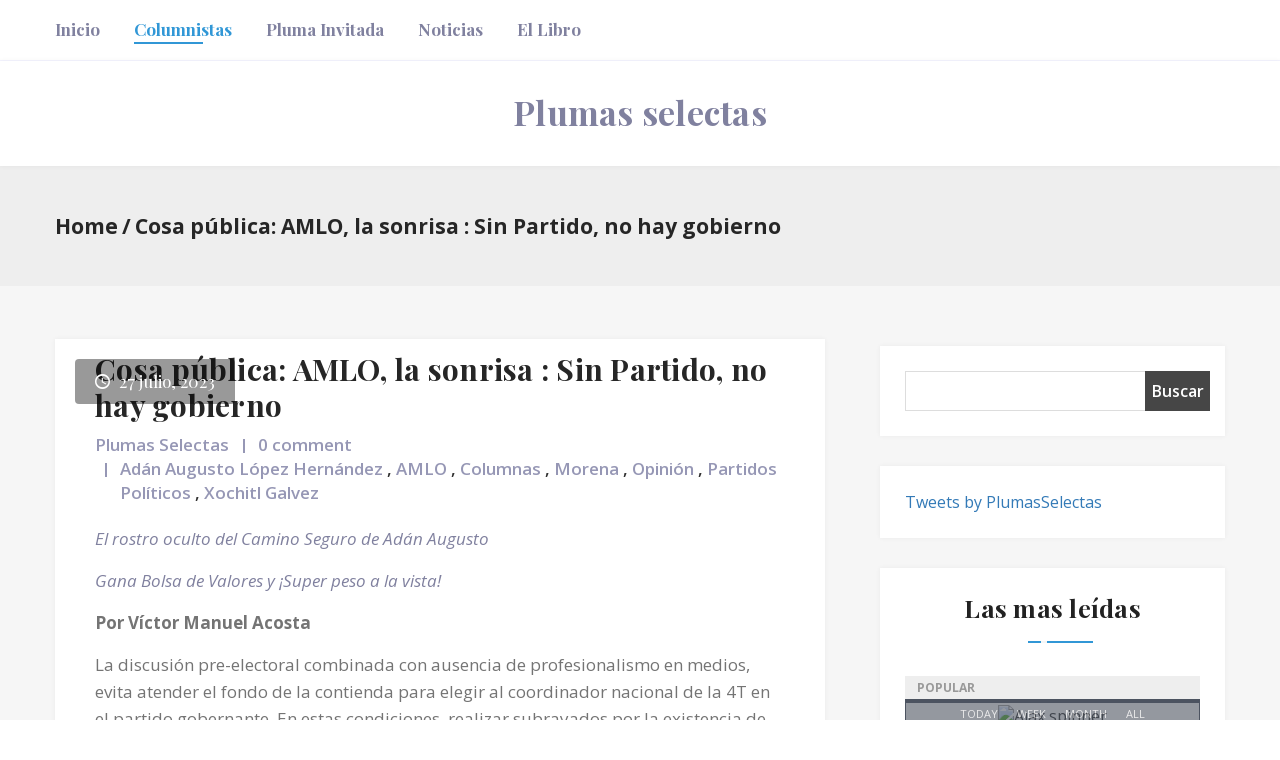

--- FILE ---
content_type: text/html; charset=UTF-8
request_url: https://plumasselectas.com/columnistas/cosa-publica-amlo-la-sonrisa-sin-partido-no-hay-gobierno
body_size: 16458
content:
<!DOCTYPE html>
<html lang="es">
<head>
	<meta charset="UTF-8" />
	<meta http-equiv="X-UA-Compatible" content="IE=edge">
	<!-- Global site tag (gtag.js) - Google Analytics -->
	<script async src="https://www.googletagmanager.com/gtag/js?id=G-QVEBVLC5M0"></script>
	<script>
	  window.dataLayer = window.dataLayer || [];
	  function gtag(){dataLayer.push(arguments);}
	  gtag('js', new Date());

	  gtag('config', 'G-QVEBVLC5M0');
	</script>
	<meta name="viewport" content="width=device-width, initial-scale=1">


		<meta name='robots' content='index, follow, max-image-preview:large, max-snippet:-1, max-video-preview:-1' />
	<style>img:is([sizes="auto" i], [sizes^="auto," i]) { contain-intrinsic-size: 3000px 1500px }</style>
	
	<!-- This site is optimized with the Yoast SEO plugin v25.9 - https://yoast.com/wordpress/plugins/seo/ -->
	<title>Cosa pública: AMLO, la sonrisa : Sin Partido, no hay gobierno - Plumas selectas</title>
	<link rel="canonical" href="https://plumasselectas.com/columnistas/cosa-publica-amlo-la-sonrisa-sin-partido-no-hay-gobierno" />
	<meta property="og:locale" content="es_ES" />
	<meta property="og:type" content="article" />
	<meta property="og:title" content="Cosa pública: AMLO, la sonrisa : Sin Partido, no hay gobierno - Plumas selectas" />
	<meta property="og:description" content="El rostro oculto del Camino Seguro de Adán Augusto Gana Bolsa de Valores y ¡Super peso a la vista! Por Víctor Manuel Acosta La discusión pre-electoral combinada con ausencia de [&hellip;]" />
	<meta property="og:url" content="https://plumasselectas.com/columnistas/cosa-publica-amlo-la-sonrisa-sin-partido-no-hay-gobierno" />
	<meta property="og:site_name" content="Plumas selectas" />
	<meta property="article:publisher" content="https://www.facebook.com/PlumasSelectas/" />
	<meta property="article:published_time" content="2023-07-27T16:25:26+00:00" />
	<meta property="article:modified_time" content="2023-07-27T16:25:28+00:00" />
	<meta property="og:image" content="https://plumasselectas.com/wp-content/uploads/2021/10/vnXYZRcJ.jpg" />
	<meta property="og:image:width" content="400" />
	<meta property="og:image:height" content="400" />
	<meta property="og:image:type" content="image/jpeg" />
	<meta name="author" content="Plumas Selectas" />
	<meta name="twitter:label1" content="Escrito por" />
	<meta name="twitter:data1" content="Plumas Selectas" />
	<meta name="twitter:label2" content="Tiempo de lectura" />
	<meta name="twitter:data2" content="4 minutos" />
	<script type="application/ld+json" class="yoast-schema-graph">{"@context":"https://schema.org","@graph":[{"@type":"WebPage","@id":"https://plumasselectas.com/columnistas/cosa-publica-amlo-la-sonrisa-sin-partido-no-hay-gobierno","url":"https://plumasselectas.com/columnistas/cosa-publica-amlo-la-sonrisa-sin-partido-no-hay-gobierno","name":"Cosa pública: AMLO, la sonrisa : Sin Partido, no hay gobierno - Plumas selectas","isPartOf":{"@id":"https://plumasselectas.com/#website"},"primaryImageOfPage":{"@id":"https://plumasselectas.com/columnistas/cosa-publica-amlo-la-sonrisa-sin-partido-no-hay-gobierno#primaryimage"},"image":{"@id":"https://plumasselectas.com/columnistas/cosa-publica-amlo-la-sonrisa-sin-partido-no-hay-gobierno#primaryimage"},"thumbnailUrl":"https://plumasselectas.com/wp-content/uploads/2021/10/vnXYZRcJ.jpg","datePublished":"2023-07-27T16:25:26+00:00","dateModified":"2023-07-27T16:25:28+00:00","author":{"@id":"https://plumasselectas.com/#/schema/person/cb10670874d78916f28227e44f959f59"},"breadcrumb":{"@id":"https://plumasselectas.com/columnistas/cosa-publica-amlo-la-sonrisa-sin-partido-no-hay-gobierno#breadcrumb"},"inLanguage":"es","potentialAction":[{"@type":"ReadAction","target":["https://plumasselectas.com/columnistas/cosa-publica-amlo-la-sonrisa-sin-partido-no-hay-gobierno"]}]},{"@type":"ImageObject","inLanguage":"es","@id":"https://plumasselectas.com/columnistas/cosa-publica-amlo-la-sonrisa-sin-partido-no-hay-gobierno#primaryimage","url":"https://plumasselectas.com/wp-content/uploads/2021/10/vnXYZRcJ.jpg","contentUrl":"https://plumasselectas.com/wp-content/uploads/2021/10/vnXYZRcJ.jpg","width":400,"height":400},{"@type":"BreadcrumbList","@id":"https://plumasselectas.com/columnistas/cosa-publica-amlo-la-sonrisa-sin-partido-no-hay-gobierno#breadcrumb","itemListElement":[{"@type":"ListItem","position":1,"name":"Portada","item":"https://plumasselectas.com/"},{"@type":"ListItem","position":2,"name":"Cosa pública: AMLO, la sonrisa : Sin Partido, no hay gobierno"}]},{"@type":"WebSite","@id":"https://plumasselectas.com/#website","url":"https://plumasselectas.com/","name":"Plumas selectas","description":"Opinión sin censura","potentialAction":[{"@type":"SearchAction","target":{"@type":"EntryPoint","urlTemplate":"https://plumasselectas.com/?s={search_term_string}"},"query-input":{"@type":"PropertyValueSpecification","valueRequired":true,"valueName":"search_term_string"}}],"inLanguage":"es"},{"@type":"Person","@id":"https://plumasselectas.com/#/schema/person/cb10670874d78916f28227e44f959f59","name":"Plumas Selectas","image":{"@type":"ImageObject","inLanguage":"es","@id":"https://plumasselectas.com/#/schema/person/image/","url":"https://secure.gravatar.com/avatar/4f5e3a40e7dd2d9218aa0cb1b54b99f5531df2cd885686c7f7e3fef08f780e89?s=96&d=mm&r=g","contentUrl":"https://secure.gravatar.com/avatar/4f5e3a40e7dd2d9218aa0cb1b54b99f5531df2cd885686c7f7e3fef08f780e89?s=96&d=mm&r=g","caption":"Plumas Selectas"}}]}</script>
	<!-- / Yoast SEO plugin. -->


<link rel='dns-prefetch' href='//secure.gravatar.com' />
<link rel='dns-prefetch' href='//stats.wp.com' />
<link rel='dns-prefetch' href='//fonts.googleapis.com' />
<link rel='dns-prefetch' href='//v0.wordpress.com' />
<link rel='dns-prefetch' href='//jetpack.wordpress.com' />
<link rel='dns-prefetch' href='//s0.wp.com' />
<link rel='dns-prefetch' href='//public-api.wordpress.com' />
<link rel='dns-prefetch' href='//0.gravatar.com' />
<link rel='dns-prefetch' href='//1.gravatar.com' />
<link rel='dns-prefetch' href='//2.gravatar.com' />
<link rel="alternate" type="application/rss+xml" title="Plumas selectas &raquo; Feed" href="https://plumasselectas.com/feed" />
<link rel="alternate" type="application/rss+xml" title="Plumas selectas &raquo; Feed de los comentarios" href="https://plumasselectas.com/comments/feed" />
<link rel="alternate" type="application/rss+xml" title="Plumas selectas &raquo; Comentario Cosa pública: AMLO, la sonrisa : Sin Partido, no hay gobierno del feed" href="https://plumasselectas.com/columnistas/cosa-publica-amlo-la-sonrisa-sin-partido-no-hay-gobierno/feed" />
<script type="text/javascript">
/* <![CDATA[ */
window._wpemojiSettings = {"baseUrl":"https:\/\/s.w.org\/images\/core\/emoji\/16.0.1\/72x72\/","ext":".png","svgUrl":"https:\/\/s.w.org\/images\/core\/emoji\/16.0.1\/svg\/","svgExt":".svg","source":{"concatemoji":"https:\/\/plumasselectas.com\/wp-includes\/js\/wp-emoji-release.min.js?ver=6.8.3"}};
/*! This file is auto-generated */
!function(s,n){var o,i,e;function c(e){try{var t={supportTests:e,timestamp:(new Date).valueOf()};sessionStorage.setItem(o,JSON.stringify(t))}catch(e){}}function p(e,t,n){e.clearRect(0,0,e.canvas.width,e.canvas.height),e.fillText(t,0,0);var t=new Uint32Array(e.getImageData(0,0,e.canvas.width,e.canvas.height).data),a=(e.clearRect(0,0,e.canvas.width,e.canvas.height),e.fillText(n,0,0),new Uint32Array(e.getImageData(0,0,e.canvas.width,e.canvas.height).data));return t.every(function(e,t){return e===a[t]})}function u(e,t){e.clearRect(0,0,e.canvas.width,e.canvas.height),e.fillText(t,0,0);for(var n=e.getImageData(16,16,1,1),a=0;a<n.data.length;a++)if(0!==n.data[a])return!1;return!0}function f(e,t,n,a){switch(t){case"flag":return n(e,"\ud83c\udff3\ufe0f\u200d\u26a7\ufe0f","\ud83c\udff3\ufe0f\u200b\u26a7\ufe0f")?!1:!n(e,"\ud83c\udde8\ud83c\uddf6","\ud83c\udde8\u200b\ud83c\uddf6")&&!n(e,"\ud83c\udff4\udb40\udc67\udb40\udc62\udb40\udc65\udb40\udc6e\udb40\udc67\udb40\udc7f","\ud83c\udff4\u200b\udb40\udc67\u200b\udb40\udc62\u200b\udb40\udc65\u200b\udb40\udc6e\u200b\udb40\udc67\u200b\udb40\udc7f");case"emoji":return!a(e,"\ud83e\udedf")}return!1}function g(e,t,n,a){var r="undefined"!=typeof WorkerGlobalScope&&self instanceof WorkerGlobalScope?new OffscreenCanvas(300,150):s.createElement("canvas"),o=r.getContext("2d",{willReadFrequently:!0}),i=(o.textBaseline="top",o.font="600 32px Arial",{});return e.forEach(function(e){i[e]=t(o,e,n,a)}),i}function t(e){var t=s.createElement("script");t.src=e,t.defer=!0,s.head.appendChild(t)}"undefined"!=typeof Promise&&(o="wpEmojiSettingsSupports",i=["flag","emoji"],n.supports={everything:!0,everythingExceptFlag:!0},e=new Promise(function(e){s.addEventListener("DOMContentLoaded",e,{once:!0})}),new Promise(function(t){var n=function(){try{var e=JSON.parse(sessionStorage.getItem(o));if("object"==typeof e&&"number"==typeof e.timestamp&&(new Date).valueOf()<e.timestamp+604800&&"object"==typeof e.supportTests)return e.supportTests}catch(e){}return null}();if(!n){if("undefined"!=typeof Worker&&"undefined"!=typeof OffscreenCanvas&&"undefined"!=typeof URL&&URL.createObjectURL&&"undefined"!=typeof Blob)try{var e="postMessage("+g.toString()+"("+[JSON.stringify(i),f.toString(),p.toString(),u.toString()].join(",")+"));",a=new Blob([e],{type:"text/javascript"}),r=new Worker(URL.createObjectURL(a),{name:"wpTestEmojiSupports"});return void(r.onmessage=function(e){c(n=e.data),r.terminate(),t(n)})}catch(e){}c(n=g(i,f,p,u))}t(n)}).then(function(e){for(var t in e)n.supports[t]=e[t],n.supports.everything=n.supports.everything&&n.supports[t],"flag"!==t&&(n.supports.everythingExceptFlag=n.supports.everythingExceptFlag&&n.supports[t]);n.supports.everythingExceptFlag=n.supports.everythingExceptFlag&&!n.supports.flag,n.DOMReady=!1,n.readyCallback=function(){n.DOMReady=!0}}).then(function(){return e}).then(function(){var e;n.supports.everything||(n.readyCallback(),(e=n.source||{}).concatemoji?t(e.concatemoji):e.wpemoji&&e.twemoji&&(t(e.twemoji),t(e.wpemoji)))}))}((window,document),window._wpemojiSettings);
/* ]]> */
</script>
<style id='wp-emoji-styles-inline-css' type='text/css'>

	img.wp-smiley, img.emoji {
		display: inline !important;
		border: none !important;
		box-shadow: none !important;
		height: 1em !important;
		width: 1em !important;
		margin: 0 0.07em !important;
		vertical-align: -0.1em !important;
		background: none !important;
		padding: 0 !important;
	}
</style>
<link rel='stylesheet' id='wp-block-library-css' href='https://plumasselectas.com/wp-includes/css/dist/block-library/style.min.css?x77310&amp;ver=6.8.3' type='text/css' media='all' />
<style id='classic-theme-styles-inline-css' type='text/css'>
/*! This file is auto-generated */
.wp-block-button__link{color:#fff;background-color:#32373c;border-radius:9999px;box-shadow:none;text-decoration:none;padding:calc(.667em + 2px) calc(1.333em + 2px);font-size:1.125em}.wp-block-file__button{background:#32373c;color:#fff;text-decoration:none}
</style>
<link rel='stylesheet' id='mediaelement-css' href='https://plumasselectas.com/wp-includes/js/mediaelement/mediaelementplayer-legacy.min.css?x77310&amp;ver=4.2.17' type='text/css' media='all' />
<link rel='stylesheet' id='wp-mediaelement-css' href='https://plumasselectas.com/wp-includes/js/mediaelement/wp-mediaelement.min.css?x77310&amp;ver=6.8.3' type='text/css' media='all' />
<style id='jetpack-sharing-buttons-style-inline-css' type='text/css'>
.jetpack-sharing-buttons__services-list{display:flex;flex-direction:row;flex-wrap:wrap;gap:0;list-style-type:none;margin:5px;padding:0}.jetpack-sharing-buttons__services-list.has-small-icon-size{font-size:12px}.jetpack-sharing-buttons__services-list.has-normal-icon-size{font-size:16px}.jetpack-sharing-buttons__services-list.has-large-icon-size{font-size:24px}.jetpack-sharing-buttons__services-list.has-huge-icon-size{font-size:36px}@media print{.jetpack-sharing-buttons__services-list{display:none!important}}.editor-styles-wrapper .wp-block-jetpack-sharing-buttons{gap:0;padding-inline-start:0}ul.jetpack-sharing-buttons__services-list.has-background{padding:1.25em 2.375em}
</style>
<style id='global-styles-inline-css' type='text/css'>
:root{--wp--preset--aspect-ratio--square: 1;--wp--preset--aspect-ratio--4-3: 4/3;--wp--preset--aspect-ratio--3-4: 3/4;--wp--preset--aspect-ratio--3-2: 3/2;--wp--preset--aspect-ratio--2-3: 2/3;--wp--preset--aspect-ratio--16-9: 16/9;--wp--preset--aspect-ratio--9-16: 9/16;--wp--preset--color--black: #000000;--wp--preset--color--cyan-bluish-gray: #abb8c3;--wp--preset--color--white: #ffffff;--wp--preset--color--pale-pink: #f78da7;--wp--preset--color--vivid-red: #cf2e2e;--wp--preset--color--luminous-vivid-orange: #ff6900;--wp--preset--color--luminous-vivid-amber: #fcb900;--wp--preset--color--light-green-cyan: #7bdcb5;--wp--preset--color--vivid-green-cyan: #00d084;--wp--preset--color--pale-cyan-blue: #8ed1fc;--wp--preset--color--vivid-cyan-blue: #0693e3;--wp--preset--color--vivid-purple: #9b51e0;--wp--preset--gradient--vivid-cyan-blue-to-vivid-purple: linear-gradient(135deg,rgba(6,147,227,1) 0%,rgb(155,81,224) 100%);--wp--preset--gradient--light-green-cyan-to-vivid-green-cyan: linear-gradient(135deg,rgb(122,220,180) 0%,rgb(0,208,130) 100%);--wp--preset--gradient--luminous-vivid-amber-to-luminous-vivid-orange: linear-gradient(135deg,rgba(252,185,0,1) 0%,rgba(255,105,0,1) 100%);--wp--preset--gradient--luminous-vivid-orange-to-vivid-red: linear-gradient(135deg,rgba(255,105,0,1) 0%,rgb(207,46,46) 100%);--wp--preset--gradient--very-light-gray-to-cyan-bluish-gray: linear-gradient(135deg,rgb(238,238,238) 0%,rgb(169,184,195) 100%);--wp--preset--gradient--cool-to-warm-spectrum: linear-gradient(135deg,rgb(74,234,220) 0%,rgb(151,120,209) 20%,rgb(207,42,186) 40%,rgb(238,44,130) 60%,rgb(251,105,98) 80%,rgb(254,248,76) 100%);--wp--preset--gradient--blush-light-purple: linear-gradient(135deg,rgb(255,206,236) 0%,rgb(152,150,240) 100%);--wp--preset--gradient--blush-bordeaux: linear-gradient(135deg,rgb(254,205,165) 0%,rgb(254,45,45) 50%,rgb(107,0,62) 100%);--wp--preset--gradient--luminous-dusk: linear-gradient(135deg,rgb(255,203,112) 0%,rgb(199,81,192) 50%,rgb(65,88,208) 100%);--wp--preset--gradient--pale-ocean: linear-gradient(135deg,rgb(255,245,203) 0%,rgb(182,227,212) 50%,rgb(51,167,181) 100%);--wp--preset--gradient--electric-grass: linear-gradient(135deg,rgb(202,248,128) 0%,rgb(113,206,126) 100%);--wp--preset--gradient--midnight: linear-gradient(135deg,rgb(2,3,129) 0%,rgb(40,116,252) 100%);--wp--preset--font-size--small: 13px;--wp--preset--font-size--medium: 20px;--wp--preset--font-size--large: 36px;--wp--preset--font-size--x-large: 42px;--wp--preset--spacing--20: 0.44rem;--wp--preset--spacing--30: 0.67rem;--wp--preset--spacing--40: 1rem;--wp--preset--spacing--50: 1.5rem;--wp--preset--spacing--60: 2.25rem;--wp--preset--spacing--70: 3.38rem;--wp--preset--spacing--80: 5.06rem;--wp--preset--shadow--natural: 6px 6px 9px rgba(0, 0, 0, 0.2);--wp--preset--shadow--deep: 12px 12px 50px rgba(0, 0, 0, 0.4);--wp--preset--shadow--sharp: 6px 6px 0px rgba(0, 0, 0, 0.2);--wp--preset--shadow--outlined: 6px 6px 0px -3px rgba(255, 255, 255, 1), 6px 6px rgba(0, 0, 0, 1);--wp--preset--shadow--crisp: 6px 6px 0px rgba(0, 0, 0, 1);}:where(.is-layout-flex){gap: 0.5em;}:where(.is-layout-grid){gap: 0.5em;}body .is-layout-flex{display: flex;}.is-layout-flex{flex-wrap: wrap;align-items: center;}.is-layout-flex > :is(*, div){margin: 0;}body .is-layout-grid{display: grid;}.is-layout-grid > :is(*, div){margin: 0;}:where(.wp-block-columns.is-layout-flex){gap: 2em;}:where(.wp-block-columns.is-layout-grid){gap: 2em;}:where(.wp-block-post-template.is-layout-flex){gap: 1.25em;}:where(.wp-block-post-template.is-layout-grid){gap: 1.25em;}.has-black-color{color: var(--wp--preset--color--black) !important;}.has-cyan-bluish-gray-color{color: var(--wp--preset--color--cyan-bluish-gray) !important;}.has-white-color{color: var(--wp--preset--color--white) !important;}.has-pale-pink-color{color: var(--wp--preset--color--pale-pink) !important;}.has-vivid-red-color{color: var(--wp--preset--color--vivid-red) !important;}.has-luminous-vivid-orange-color{color: var(--wp--preset--color--luminous-vivid-orange) !important;}.has-luminous-vivid-amber-color{color: var(--wp--preset--color--luminous-vivid-amber) !important;}.has-light-green-cyan-color{color: var(--wp--preset--color--light-green-cyan) !important;}.has-vivid-green-cyan-color{color: var(--wp--preset--color--vivid-green-cyan) !important;}.has-pale-cyan-blue-color{color: var(--wp--preset--color--pale-cyan-blue) !important;}.has-vivid-cyan-blue-color{color: var(--wp--preset--color--vivid-cyan-blue) !important;}.has-vivid-purple-color{color: var(--wp--preset--color--vivid-purple) !important;}.has-black-background-color{background-color: var(--wp--preset--color--black) !important;}.has-cyan-bluish-gray-background-color{background-color: var(--wp--preset--color--cyan-bluish-gray) !important;}.has-white-background-color{background-color: var(--wp--preset--color--white) !important;}.has-pale-pink-background-color{background-color: var(--wp--preset--color--pale-pink) !important;}.has-vivid-red-background-color{background-color: var(--wp--preset--color--vivid-red) !important;}.has-luminous-vivid-orange-background-color{background-color: var(--wp--preset--color--luminous-vivid-orange) !important;}.has-luminous-vivid-amber-background-color{background-color: var(--wp--preset--color--luminous-vivid-amber) !important;}.has-light-green-cyan-background-color{background-color: var(--wp--preset--color--light-green-cyan) !important;}.has-vivid-green-cyan-background-color{background-color: var(--wp--preset--color--vivid-green-cyan) !important;}.has-pale-cyan-blue-background-color{background-color: var(--wp--preset--color--pale-cyan-blue) !important;}.has-vivid-cyan-blue-background-color{background-color: var(--wp--preset--color--vivid-cyan-blue) !important;}.has-vivid-purple-background-color{background-color: var(--wp--preset--color--vivid-purple) !important;}.has-black-border-color{border-color: var(--wp--preset--color--black) !important;}.has-cyan-bluish-gray-border-color{border-color: var(--wp--preset--color--cyan-bluish-gray) !important;}.has-white-border-color{border-color: var(--wp--preset--color--white) !important;}.has-pale-pink-border-color{border-color: var(--wp--preset--color--pale-pink) !important;}.has-vivid-red-border-color{border-color: var(--wp--preset--color--vivid-red) !important;}.has-luminous-vivid-orange-border-color{border-color: var(--wp--preset--color--luminous-vivid-orange) !important;}.has-luminous-vivid-amber-border-color{border-color: var(--wp--preset--color--luminous-vivid-amber) !important;}.has-light-green-cyan-border-color{border-color: var(--wp--preset--color--light-green-cyan) !important;}.has-vivid-green-cyan-border-color{border-color: var(--wp--preset--color--vivid-green-cyan) !important;}.has-pale-cyan-blue-border-color{border-color: var(--wp--preset--color--pale-cyan-blue) !important;}.has-vivid-cyan-blue-border-color{border-color: var(--wp--preset--color--vivid-cyan-blue) !important;}.has-vivid-purple-border-color{border-color: var(--wp--preset--color--vivid-purple) !important;}.has-vivid-cyan-blue-to-vivid-purple-gradient-background{background: var(--wp--preset--gradient--vivid-cyan-blue-to-vivid-purple) !important;}.has-light-green-cyan-to-vivid-green-cyan-gradient-background{background: var(--wp--preset--gradient--light-green-cyan-to-vivid-green-cyan) !important;}.has-luminous-vivid-amber-to-luminous-vivid-orange-gradient-background{background: var(--wp--preset--gradient--luminous-vivid-amber-to-luminous-vivid-orange) !important;}.has-luminous-vivid-orange-to-vivid-red-gradient-background{background: var(--wp--preset--gradient--luminous-vivid-orange-to-vivid-red) !important;}.has-very-light-gray-to-cyan-bluish-gray-gradient-background{background: var(--wp--preset--gradient--very-light-gray-to-cyan-bluish-gray) !important;}.has-cool-to-warm-spectrum-gradient-background{background: var(--wp--preset--gradient--cool-to-warm-spectrum) !important;}.has-blush-light-purple-gradient-background{background: var(--wp--preset--gradient--blush-light-purple) !important;}.has-blush-bordeaux-gradient-background{background: var(--wp--preset--gradient--blush-bordeaux) !important;}.has-luminous-dusk-gradient-background{background: var(--wp--preset--gradient--luminous-dusk) !important;}.has-pale-ocean-gradient-background{background: var(--wp--preset--gradient--pale-ocean) !important;}.has-electric-grass-gradient-background{background: var(--wp--preset--gradient--electric-grass) !important;}.has-midnight-gradient-background{background: var(--wp--preset--gradient--midnight) !important;}.has-small-font-size{font-size: var(--wp--preset--font-size--small) !important;}.has-medium-font-size{font-size: var(--wp--preset--font-size--medium) !important;}.has-large-font-size{font-size: var(--wp--preset--font-size--large) !important;}.has-x-large-font-size{font-size: var(--wp--preset--font-size--x-large) !important;}
:where(.wp-block-post-template.is-layout-flex){gap: 1.25em;}:where(.wp-block-post-template.is-layout-grid){gap: 1.25em;}
:where(.wp-block-columns.is-layout-flex){gap: 2em;}:where(.wp-block-columns.is-layout-grid){gap: 2em;}
:root :where(.wp-block-pullquote){font-size: 1.5em;line-height: 1.6;}
</style>
<link rel='stylesheet' id='contact-form-7-css' href='https://plumasselectas.com/wp-content/plugins/contact-form-7/includes/css/styles.css?x77310&amp;ver=6.1.1' type='text/css' media='all' />
<link rel='stylesheet' id='gutenblog-font-css' href='https://fonts.googleapis.com/css?family=Open+Sans%3A300%2C300i%2C400%2C400i%2C600%2C700%2C800%7CPlayfair+Display%3A400%2C400i%2C700%2C700i%2C900&#038;ver=6.8.3' type='text/css' media='all' />
<link rel='stylesheet' id='bootstrap-css' href='https://plumasselectas.com/wp-content/themes/gutenblog/assets/css/bootstrap.css?x77310&amp;ver=6.8.3' type='text/css' media='all' />
<link rel='stylesheet' id='ionicons-css' href='https://plumasselectas.com/wp-content/themes/gutenblog/assets/css/ionicons.css?x77310&amp;ver=6.8.3' type='text/css' media='all' />
<link rel='stylesheet' id='owl-carousel-css' href='https://plumasselectas.com/wp-content/themes/gutenblog/assets/css/owl.carousel.css?x77310&amp;ver=6.8.3' type='text/css' media='all' />
<link rel='stylesheet' id='owl-theme-default-css' href='https://plumasselectas.com/wp-content/themes/gutenblog/assets/css/owl.theme.default.css?x77310&amp;ver=6.8.3' type='text/css' media='all' />
<link rel='stylesheet' id='gutenblog-style-css' href='https://plumasselectas.com/wp-content/themes/gutenblog/style.css?x77310&amp;ver=5.9.3.1' type='text/css' media='all' />
<link rel='stylesheet' id='pptwj-widget-tab-css-css' href='https://plumasselectas.com/wp-content/plugins/popular-posts-tab-widget-for-jetpack/tab.css?x77310&amp;ver=6.8.3' type='text/css' media='all' />
<link rel='stylesheet' id='sharedaddy-css' href='https://plumasselectas.com/wp-content/plugins/jetpack/modules/sharedaddy/sharing.css?x77310&amp;ver=15.0' type='text/css' media='all' />
<link rel='stylesheet' id='social-logos-css' href='https://plumasselectas.com/wp-content/plugins/jetpack/_inc/social-logos/social-logos.min.css?x77310&amp;ver=15.0' type='text/css' media='all' />
<script type="text/javascript" src="https://plumasselectas.com/wp-includes/js/jquery/jquery.min.js?x77310&amp;ver=3.7.1" id="jquery-core-js"></script>
<script type="text/javascript" src="https://plumasselectas.com/wp-includes/js/jquery/jquery-migrate.min.js?x77310&amp;ver=3.4.1" id="jquery-migrate-js"></script>
<script type="text/javascript" id="pptwj-widget-tab-js-js-extra">
/* <![CDATA[ */
var PPTWJ = {"ajaxUrl":"https:\/\/plumasselectas.com\/wp-admin\/admin-ajax.php"};
/* ]]> */
</script>
<script type="text/javascript" src="https://plumasselectas.com/wp-content/plugins/popular-posts-tab-widget-for-jetpack/tab.js?x77310&amp;ver=6.8.3" id="pptwj-widget-tab-js-js"></script>
<link rel="https://api.w.org/" href="https://plumasselectas.com/wp-json/" /><link rel="alternate" title="JSON" type="application/json" href="https://plumasselectas.com/wp-json/wp/v2/posts/287701" /><link rel="EditURI" type="application/rsd+xml" title="RSD" href="https://plumasselectas.com/xmlrpc.php?rsd" />
<meta name="generator" content="WordPress 6.8.3" />
<link rel='shortlink' href='https://wp.me/p9yzD2-1cQl' />
<link rel="alternate" title="oEmbed (JSON)" type="application/json+oembed" href="https://plumasselectas.com/wp-json/oembed/1.0/embed?url=https%3A%2F%2Fplumasselectas.com%2Fcolumnistas%2Fcosa-publica-amlo-la-sonrisa-sin-partido-no-hay-gobierno" />
<link rel="alternate" title="oEmbed (XML)" type="text/xml+oembed" href="https://plumasselectas.com/wp-json/oembed/1.0/embed?url=https%3A%2F%2Fplumasselectas.com%2Fcolumnistas%2Fcosa-publica-amlo-la-sonrisa-sin-partido-no-hay-gobierno&#038;format=xml" />
	<style>img#wpstats{display:none}</style>
				<style type="text/css">
				
		</style>
	</head>
<body class="wp-singular post-template-default single single-post postid-287701 single-format-standard wp-theme-gutenblog">

  <div class="mobileMenuWrap">
        <button id="JS-closeButton"><i class="ion-close-round" aria-hidden="true"></i></button>
        <nav class="MobileMenu">
                 <ul class="clearfix"><li itemscope="bk itemscope" itemtype="https://www.schema.org/SiteNavigationElement" id="menu-item-273151" class="menu-item menu-item-type-custom menu-item-object-custom menu-item-home menu-item-273151"><a href="https://plumasselectas.com" class="nav-link">Inicio</a></li>
<li itemscope="bk itemscope" itemtype="https://www.schema.org/SiteNavigationElement" id="menu-item-273150" class="menu-item menu-item-type-taxonomy menu-item-object-category current-post-ancestor current-menu-parent current-post-parent active menu-item-273150"><a href="https://plumasselectas.com/opinion/columnistas" class="nav-link">Columnistas</a></li>
<li itemscope="bk itemscope" itemtype="https://www.schema.org/SiteNavigationElement" id="menu-item-274174" class="menu-item menu-item-type-taxonomy menu-item-object-category menu-item-274174"><a href="https://plumasselectas.com/opinion/invitado" class="nav-link">Pluma invitada</a></li>
<li itemscope="bk itemscope" itemtype="https://www.schema.org/SiteNavigationElement" id="menu-item-273153" class="menu-item menu-item-type-custom menu-item-object-custom menu-item-273153"><a href="http://lagazzettadf.com" class="nav-link">Noticias</a></li>
<li itemscope="bk itemscope" itemtype="https://www.schema.org/SiteNavigationElement" id="menu-item-274890" class="menu-item menu-item-type-taxonomy menu-item-object-category menu-item-274890"><a href="https://plumasselectas.com/opinion/libro" class="nav-link">El Libro</a></li>
</ul>   
    
        </nav>
        
    </div>
<header class="topHeader topHeader--styleOne">
        <!-- site main navigation -->
        <nav class="mainNav">
            <div id="JS-headerFixed" class="topHeader__menu u-table u-table--FW gray-border-b">
                <div class="topHeader__container u-tableCell">
                    <div class="container">
                        <div class="row">
                            <div class="col-sm-9 col-xs-8">
                                <!-- Start menu Navigation -->
                                <div class="topHeader__nav hidden-sm hidden-xs">
                                    <ul class="clearfix"><li itemscope="bk itemscope" itemtype="https://www.schema.org/SiteNavigationElement" class="menu-item menu-item-type-custom menu-item-object-custom menu-item-home menu-item-273151"><a href="https://plumasselectas.com" class="nav-link">Inicio</a></li>
<li itemscope="bk itemscope" itemtype="https://www.schema.org/SiteNavigationElement" class="menu-item menu-item-type-taxonomy menu-item-object-category current-post-ancestor current-menu-parent current-post-parent active menu-item-273150"><a href="https://plumasselectas.com/opinion/columnistas" class="nav-link">Columnistas</a></li>
<li itemscope="bk itemscope" itemtype="https://www.schema.org/SiteNavigationElement" class="menu-item menu-item-type-taxonomy menu-item-object-category menu-item-274174"><a href="https://plumasselectas.com/opinion/invitado" class="nav-link">Pluma invitada</a></li>
<li itemscope="bk itemscope" itemtype="https://www.schema.org/SiteNavigationElement" class="menu-item menu-item-type-custom menu-item-object-custom menu-item-273153"><a href="http://lagazzettadf.com" class="nav-link">Noticias</a></li>
<li itemscope="bk itemscope" itemtype="https://www.schema.org/SiteNavigationElement" class="menu-item menu-item-type-taxonomy menu-item-object-category menu-item-274890"><a href="https://plumasselectas.com/opinion/libro" class="nav-link">El Libro</a></li>
</ul>         
                                </div>
                                <!-- End menu Navigation -->
                                <div class="smallDeviceTop visible-sm visible-xs">
                                    <div class="buttonArea">
                                        <button id="JS-openButton" class="sideMenuTrigger" type="button"><i class="ion-navicon"></i></button>
                                    </div>
                                        <div class="siteLogo">
                                                                                           <a href="https://plumasselectas.com/">
                                                  <h2 class="blogtitle" ">
                                                  Plumas selectas                                                  </h2>
                                                </a>
                                                                                    </div>
                                </div>
                            </div>
                            <div class="col-sm-3 col-xs-4">
                                <div class="topHeader__action">
                                    <ul class="pull-right">

                                    </ul>
                                </div>
                            </div>
                        </div>
                    </div>
                </div>
            </div>
            <div class="topHeader__logo text-center u-shadow-0x0x5--05 hidden-sm hidden-xs u-relative u-zIndex-p10">
                <div class="container">
                    <div class="siteLogo u-padding30x0">
                                                         <a href="https://plumasselectas.com/">
                              <h2 style="color: #80819f">
                                Plumas selectas                                </h2>

                        </a>
                                            </div>
                </div>
            </div>
        </nav>
        <div class="topHeader__searchArea">
            <div class="topHeader__searchForm">
                <button class="formCloseBtn JS-formClose"><span class="ion-close-round"></span></button>
                <form role="search" method="get" id="searchform" class="searchform" action="https://plumasselectas.com/">
				<div>
					<label class="screen-reader-text" for="s">Buscar:</label>
					<input type="text" value="" name="s" id="s" />
					<input type="submit" id="searchsubmit" value="Buscar" />
				</div>
			</form>            </div>
        </div>
</header><div class="pageTitle hasBreadcrumbs">
        <div class="breadcrumbsArea">
          <div class="container">
            <div class="breadcrumbsWrapper">
              <div class="breadcrumbs">
                <span>
                  <a href="https://plumasselectas.com/">Home</a>
                </span>
                <span class="separetor">/</span>
                <span>
                  <a>Cosa pública: AMLO, la sonrisa : Sin Partido, no hay gobierno</a>
                </span>
              </div>
            </div>
          </div>
        </div><!--//breadcrumbs area end-->
    </div>
<main class="u-grayBg">
  <div class="singlePostArea u-paddingTop60">
        <div class="container">

             <div class="sectionBody u-paddingBottom60">
                <div class="row u-flex" data-sticky_parent>
                      <div class="col-md-8">
                                                                                     <div class="singlePostContainer">
                                    <div id="post-287701" class="post-287701 post type-post status-publish format-standard has-post-thumbnail hentry category-columnistas tag-adan-augusto-lopez-hernandez tag-amlo tag-columnas tag-morena tag-opinion tag-partidos-politicos tag-xochitl-galvez-2">
                                     <article class="singlePost styleOne u-relative u-whiteBg u-shadow-0x0x5--05 u-paddingBottom40 galleryPostFormat">
        <header class="singlePost__postHeader">
                             <figure class="singlePost__postThumb galleryThumb owl-carousel">            
                    <img width="400" height="400" src="https://plumasselectas.com/wp-content/uploads/2021/10/vnXYZRcJ.jpg?x77310" class="attachment-post-thumbnail size-post-thumbnail wp-post-image" alt="" decoding="async" fetchpriority="high" srcset="https://plumasselectas.com/wp-content/uploads/2021/10/vnXYZRcJ.jpg 400w, https://plumasselectas.com/wp-content/uploads/2021/10/vnXYZRcJ-300x300.jpg 300w, https://plumasselectas.com/wp-content/uploads/2021/10/vnXYZRcJ-150x150.jpg 150w" sizes="(max-width: 400px) 100vw, 400px" />                
                </figure>
            <div class="singlePost__date ff-Playfair u-absolute u-top20 u-left20 u-zIndex-p10 textWhite u-padding0x20">
                <span class="timeIcon u-marginRight5"><i class="ion-android-time"></i></span>
                <time class="u-font17">27 julio, 2023</time>
            </div>
                     </header>
        <div class="singlePost__content">
            <h3 class="  u-fontWeight600 u-marginBottom10 postTitle"><a class="textDark">Cosa pública: AMLO, la sonrisa : Sin Partido, no hay gobierno</a></h3>
            <ul class="singlePost__author_category u-font17 u-xs-font14 u-fontWeight600">
                <li class="singlePost__author u-inlineBlock"><a href="https://plumasselectas.com/author/director">Plumas Selectas</a></li>
                <li class="singlePost__category u-relative u-paddingLeft15 u-marginLeft10 u-inlineBlock">
                    <ul class="ff-openSans  u-inlineBlock">
                        <li class="u-inlineBlock"><a>0 comment</a>
                        </li>
                    </ul>
                </li>
                                                 <li class="singlePost__category u-relative u-paddingLeft15 u-marginLeft10 u-inlineBlock">
                    <ul class="ff-openSans  u-inlineBlock">
                        <li class="u-inlineBlock">                            <a href="https://plumasselectas.com/opinion/adan-augusto-lopez-hernandez" rel="tag">Adán Augusto López Hernández</a> , <a href="https://plumasselectas.com/opinion/amlo" rel="tag">AMLO</a> , <a href="https://plumasselectas.com/opinion/columnas" rel="tag">Columnas</a> , <a href="https://plumasselectas.com/opinion/morena" rel="tag">Morena</a> , <a href="https://plumasselectas.com/opinion/opinion" rel="tag">Opinión</a> , <a href="https://plumasselectas.com/opinion/partidos-politicos" rel="tag">Partidos Políticos</a> , <a href="https://plumasselectas.com/opinion/xochitl-galvez-2" rel="tag">Xochitl Galvez</a>                        </li>
                    </ul>
                </li>
                        </ul>
            <div class="postText u-paddingTop20">
                
<p><em>El rostro oculto del Camino Seguro de Adán Augusto</em></p>



<p><em>Gana Bolsa de Valores y ¡Super peso a la vista!</em></p>



<p><strong>Por Víctor Manuel Acosta</strong></p>



<p>La discusión pre-electoral combinada con ausencia de profesionalismo en medios, evita atender el fondo de la contienda para elegir al coordinador nacional de la 4T en el partido gobernante. En estas condiciones, realizar subrayados por la existencia de cuando menos dos expedientes en MORENA, que deben ser ventilados. Se trata de lo siguiente:</p>



<p>1.-) el control del Partido. Primer subrayado: Gobierno sin Partido, no es gobierno.</p>



<p>2.-) los comicios del 2024, que permitirán el relevo de los Poderes Ejecutivo y Legislativo en el país y ¡ 9 Gubernaturas!.- Doble subrayado: sin Partido no hay Gobierno.</p>



<p>LA EMBESTIDA</p>



<p>La decisión del presidente Andrés Manuel López Obrador que desnudó el modelo dedazo de la oposición para elegir a la candidata presidencial de la Alianza de la derecha mexicana, representadas por PAN-PRI-PRD, ha generado desesperación, por que en el fondo, queda en evidencia “que no tienen un partido”. Es solo un grupo dominante utilizando los membretes partidistas. Asi, las respuestas impulsan un solo contenido:</p>



<p>“(…) construir condiciones de una elección a modo, que permita manipular la sucesión en dos direcciones:</p>



<p>A.-) que la candidata presidencial, sea Claudia Sheinbaum impulsada por una discusión de paridad de género.</p>



<p>B.-) ocultar el debate por el desarrollo del país empobrecido por las prácticas neoliberales del mercado, a cambio de la discusión sobre inseguridad y cambio climático.</p>



<p>A PIE DE PAG. UNO.-</p>



<p>SOSPECHOSISMO: LA PRENSA DE GARCIA LUNA</p>



<p>Luego de posponerse en Estados Unidos para el 2024 la sentencia en contra de Genaro García Luna, exsecretario de Seguridad Pública Federal con Felipe Calderón, en México, de desató una campaña en contra del presidente Andrés Manuel, utilizando a los medios que aparecieron en la lista de los “utilizados por García Luna”, de acuerdo a las declaraciones que se hicieron durante el proceso en New York. El asunto de fondo, es la forma en que el presidente López Obrador, desnudo el “dedazo” de la oposición para elegir como candidata presidencial a la Senadora por el PAN, Xochitl Galvez. La oposición intenta convertir los debates sobre cambio climático; paridad de género e inseguridad, en banderas electorales, tapando de forma grotesca, el tema de la pobreza y la corrupción del pasado. La puesta en marcha de la campaña mediática encabezada por periodistas o medios mencionados durante el juicio en contra de García Luna, por testigos, de haber recibido “compra publicitaria”. Tal es el caso de El Universal y algunos de sus columnistas.</p>



<p>A PIE DE PAG.- dos</p>



<p>EL PARTIDO: EL EJEMPLO YUCATAN</p>



<p>¿ANOTAN A LA SENADORA CAMINO FARJAT?</p>



<p>El debate por las encuestas, muestra cada vez más, el propósito opositor . Así, de todos los aspirantes internos de MORENA, es Adán Augusto, el único que realiza una interna subrayando el tema partidista y el compromiso con la 4T. El presidente López Obrador es un ideólogo capaz de construir un movimiento social con rostro de partido político. La decisión de incluir en los estatutos la elección de Delegado Nacional, lo muestra con claridad: Es la toma del Partido, de cara a las elecciones. Un ejemplo:</p>



<p>(…) a manera de ejemplo. en el 2024 en Yucatán habrá elecciones para Gobernador. Y ahi, ahora mismo, ya puntea en las preferencias MORENA. La senadora Verónica Camino Farjat, marcha arriba en las preferencias para sustituir al panista Mauricio Vilas, pero ¿adivinan?, si el grupo de Claudia Sheinbaum vinculado a Javier May Rodríguez cuyo amigo y “socio político”, el senador Ovidio Peralta utiliza el presupuesto del Tren Maya ( hay pruebas) para negocios particulares, se asociaron al Super Delegado Joaquin Diaz Mena “El Guacho” excandidato en el 2018… por de pronto, anoten a la Senadora Veronica Camino Farjat, puntera en las internas con MORENA .</p>



<p>Es la responsable de la interna de Adán Augusto en la península y ajena a los negocios turbios de May Rodriguez y el super delegado.</p>



<p>A MANERA DE SINTESIS</p>



<p>La disputa por el control del Partido Gobernante, tiene imágenes interesantes, que muestran con claridad la ausencia de compromiso y desconocimiento. De ahí, que mientras la exjefa de gobierno Claudia Sheinbaum Pardo, se confunde, el extitular de Gobernación Adán Augusto, ya le dio una primera vuelta al país en apenas 5 semanas, siempre buscando las bases del partido. Sus eventos son impresionantes, por que llenan espacios y miles gritan su nombre. El control del Partido no pasa por las campañas negras ni mucho menos las presiones de “la prensa de García Luna”.</p>



<p>P.d.- este jueves, el presidente López Obrador, habrá de festejar las ganancias de la Bolsa Mexicana de Valores y del peso, que robusto, muestra a la primera</p>



<p>economía del mundo, Estados Unidos, que la sociedad con México bajo el liderazgo del presidente López Obrador, no debe ser convulsionado por los reclamos de los corruptos”. .. también, revisar el tema de las elecciones estatales y como inició sus jornadas Adán Augusto. En Adelanto van nombre de Estados: Ciudad de México, Chiapas, Guanajuato, Jalisco, Morelos, Puebla, Tabasco, Veracruz y Yucatán …. ¿Cuáles son las consecuencias en la oposición, de haber adelantado a Xochitl Galvez Ruiz… empezamos mañana… <a href="/cdn-cgi/l/email-protection" class="__cf_email__" data-cfemail="4d2e223e2c3d382f21242e2c0d252239202c2421632e2220">[email&#160;protected]</a> … cosapublica.diariorespuesta … @cosapublica en twitter y Facebook … ¿me siguen?</p>
<div class="sharedaddy sd-sharing-enabled"><div class="robots-nocontent sd-block sd-social sd-social-icon-text sd-sharing"><h3 class="sd-title">Comparte esto:</h3><div class="sd-content"><ul><li class="share-facebook"><a rel="nofollow noopener noreferrer"
				data-shared="sharing-facebook-287701"
				class="share-facebook sd-button share-icon"
				href="https://plumasselectas.com/columnistas/cosa-publica-amlo-la-sonrisa-sin-partido-no-hay-gobierno?share=facebook"
				target="_blank"
				aria-labelledby="sharing-facebook-287701"
				>
				<span id="sharing-facebook-287701" hidden>Haz clic para compartir en Facebook (Se abre en una ventana nueva)</span>
				<span>Facebook</span>
			</a></li><li class="share-twitter"><a rel="nofollow noopener noreferrer"
				data-shared="sharing-twitter-287701"
				class="share-twitter sd-button share-icon"
				href="https://plumasselectas.com/columnistas/cosa-publica-amlo-la-sonrisa-sin-partido-no-hay-gobierno?share=twitter"
				target="_blank"
				aria-labelledby="sharing-twitter-287701"
				>
				<span id="sharing-twitter-287701" hidden>Haz clic para compartir en X (Se abre en una ventana nueva)</span>
				<span>X</span>
			</a></li><li class="share-pinterest"><a rel="nofollow noopener noreferrer"
				data-shared="sharing-pinterest-287701"
				class="share-pinterest sd-button share-icon"
				href="https://plumasselectas.com/columnistas/cosa-publica-amlo-la-sonrisa-sin-partido-no-hay-gobierno?share=pinterest"
				target="_blank"
				aria-labelledby="sharing-pinterest-287701"
				>
				<span id="sharing-pinterest-287701" hidden>Haz clic para compartir en Pinterest (Se abre en una ventana nueva)</span>
				<span>Pinterest</span>
			</a></li><li class="share-jetpack-whatsapp"><a rel="nofollow noopener noreferrer"
				data-shared="sharing-whatsapp-287701"
				class="share-jetpack-whatsapp sd-button share-icon"
				href="https://plumasselectas.com/columnistas/cosa-publica-amlo-la-sonrisa-sin-partido-no-hay-gobierno?share=jetpack-whatsapp"
				target="_blank"
				aria-labelledby="sharing-whatsapp-287701"
				>
				<span id="sharing-whatsapp-287701" hidden>Haz clic para compartir en WhatsApp (Se abre en una ventana nueva)</span>
				<span>WhatsApp</span>
			</a></li><li class="share-tumblr"><a rel="nofollow noopener noreferrer"
				data-shared="sharing-tumblr-287701"
				class="share-tumblr sd-button share-icon"
				href="https://plumasselectas.com/columnistas/cosa-publica-amlo-la-sonrisa-sin-partido-no-hay-gobierno?share=tumblr"
				target="_blank"
				aria-labelledby="sharing-tumblr-287701"
				>
				<span id="sharing-tumblr-287701" hidden>Haz clic para compartir en Tumblr (Se abre en una ventana nueva)</span>
				<span>Tumblr</span>
			</a></li><li class="share-reddit"><a rel="nofollow noopener noreferrer"
				data-shared="sharing-reddit-287701"
				class="share-reddit sd-button share-icon"
				href="https://plumasselectas.com/columnistas/cosa-publica-amlo-la-sonrisa-sin-partido-no-hay-gobierno?share=reddit"
				target="_blank"
				aria-labelledby="sharing-reddit-287701"
				>
				<span id="sharing-reddit-287701" hidden>Haz clic para compartir en Reddit (Se abre en una ventana nueva)</span>
				<span>Reddit</span>
			</a></li><li class="share-linkedin"><a rel="nofollow noopener noreferrer"
				data-shared="sharing-linkedin-287701"
				class="share-linkedin sd-button share-icon"
				href="https://plumasselectas.com/columnistas/cosa-publica-amlo-la-sonrisa-sin-partido-no-hay-gobierno?share=linkedin"
				target="_blank"
				aria-labelledby="sharing-linkedin-287701"
				>
				<span id="sharing-linkedin-287701" hidden>Haz clic para compartir en LinkedIn (Se abre en una ventana nueva)</span>
				<span>LinkedIn</span>
			</a></li><li><a href="#" class="sharing-anchor sd-button share-more"><span>Más</span></a></li><li class="share-end"></li></ul><div class="sharing-hidden"><div class="inner" style="display: none;width:150px;"><ul style="background-image:none;"><li class="share-print"><a rel="nofollow noopener noreferrer"
				data-shared="sharing-print-287701"
				class="share-print sd-button share-icon"
				href="https://plumasselectas.com/columnistas/cosa-publica-amlo-la-sonrisa-sin-partido-no-hay-gobierno#print?share=print"
				target="_blank"
				aria-labelledby="sharing-print-287701"
				>
				<span id="sharing-print-287701" hidden>Haz clic para imprimir (Se abre en una ventana nueva)</span>
				<span>Imprimir</span>
			</a></li><li class="share-end"></li></ul></div></div></div></div></div>            </div>
        </div>
		<ul class="singlePost__author_category u-font17 u-xs-font14 u-fontWeight600">
						<li class="u-relative u-paddingLeft15 u-marginLeft10 defPost__footer">
				<ul class="ff-openSans  u-inlineBlock">
					<li class="u-inlineBlock">						<i class="fa fa-tags"></i> <a href="https://plumasselectas.com/opinion/adan-augusto-lopez-hernandez" rel="tag">Adán Augusto López Hernández</a> , <a href="https://plumasselectas.com/opinion/amlo" rel="tag">AMLO</a> , <a href="https://plumasselectas.com/opinion/columnas" rel="tag">Columnas</a> , <a href="https://plumasselectas.com/opinion/morena" rel="tag">Morena</a> , <a href="https://plumasselectas.com/opinion/opinion" rel="tag">Opinión</a> , <a href="https://plumasselectas.com/opinion/partidos-politicos" rel="tag">Partidos Políticos</a> , <a href="https://plumasselectas.com/opinion/xochitl-galvez-2" rel="tag">Xochitl Galvez</a>					</li>
				</ul>
			</li>
					</ul>
</article>                                    </div>
                                </div> <!--//PostContainer end-->
                                                                                                  
                                  
                              <div class="postPrevNext u-whiteBg u-shadow-0x0x5--05 hidden-xs ">
                                
	<nav class="navigation post-navigation" aria-label="Entradas">
		<h2 class="screen-reader-text">Navegación de entradas</h2>
		<div class="nav-links"><div class="nav-previous"><a href="https://plumasselectas.com/columnistas/es-de-muy-buena-fuente-nadia-lalo-cacique-nestor-luna-carlos" rel="prev"><span class="fa fa-angle-left"></span> Previous Article</a></div><div class="nav-next"><a href="https://plumasselectas.com/columnistas/etiqueta-con-destino-sexenio-de-mentiras-enganos-e-hipocresia" rel="next">Next Article <span class="fa fa-angle-right"></span></a></div></div>
	</nav>                            </div>
                                     
  <div class="postResponse u-whiteBg u-shadow-0x0x5--05 u-marginTop50">
        
		<div id="respond" class="comment-respond">
			<h3 id="reply-title" class="comment-reply-title">Deja un comentario<small><a rel="nofollow" id="cancel-comment-reply-link" href="/columnistas/cosa-publica-amlo-la-sonrisa-sin-partido-no-hay-gobierno#respond" style="display:none;">Cancelar respuesta</a></small></h3>			<form id="commentform" class="comment-form">
				<iframe
					title="Formulario de comentarios"
					src="https://jetpack.wordpress.com/jetpack-comment/?blogid=141227136&#038;postid=287701&#038;comment_registration=0&#038;require_name_email=1&#038;stc_enabled=1&#038;stb_enabled=1&#038;show_avatars=1&#038;avatar_default=mystery&#038;greeting=Deja+un+comentario&#038;jetpack_comments_nonce=a81f57749d&#038;greeting_reply=Responder+a+%25s&#038;color_scheme=light&#038;lang=es_ES&#038;jetpack_version=15.0&#038;iframe_unique_id=1&#038;show_cookie_consent=10&#038;has_cookie_consent=0&#038;is_current_user_subscribed=0&#038;token_key=%3Bnormal%3B&#038;sig=a3711bd68445f730f1678d552621dfcb2e3cd1be#parent=https%3A%2F%2Fplumasselectas.com%2Fcolumnistas%2Fcosa-publica-amlo-la-sonrisa-sin-partido-no-hay-gobierno"
											name="jetpack_remote_comment"
						style="width:100%; height: 430px; border:0;"
										class="jetpack_remote_comment"
					id="jetpack_remote_comment"
					sandbox="allow-same-origin allow-top-navigation allow-scripts allow-forms allow-popups"
				>
									</iframe>
									<!--[if !IE]><!-->
					<script data-cfasync="false" src="/cdn-cgi/scripts/5c5dd728/cloudflare-static/email-decode.min.js"></script><script>
						document.addEventListener('DOMContentLoaded', function () {
							var commentForms = document.getElementsByClassName('jetpack_remote_comment');
							for (var i = 0; i < commentForms.length; i++) {
								commentForms[i].allowTransparency = false;
								commentForms[i].scrolling = 'no';
							}
						});
					</script>
					<!--<![endif]-->
							</form>
		</div>

		
		<input type="hidden" name="comment_parent" id="comment_parent" value="" />

		    </div>

   
                      </div>
                        <div class="col-md-4 hidden-xs">
                           <aside class="sideBar styleThree rightSideBar u-sm-marginTop30 u-xs-marginTop30" >
                                <div id=""search-4" class="widget popularPostWidget styleThree u-whiteBg u-shadow-0x0x5--05 widget_search clearfix"><form role="search" method="get" id="searchform" class="searchform" action="https://plumasselectas.com/">
				<div>
					<label class="screen-reader-text" for="s">Buscar:</label>
					<input type="text" value="" name="s" id="s" />
					<input type="submit" id="searchsubmit" value="Buscar" />
				</div>
			</form></div><div id=""custom_html-6" class="widget_text widget popularPostWidget styleThree u-whiteBg u-shadow-0x0x5--05 widget_custom_html clearfix"><div class="textwidget custom-html-widget"><a class="twitter-timeline" data-lang="es" data-width="400" data-height="600" href="https://twitter.com/PlumasSelectas?ref_src=twsrc%5Etfw">Tweets by PlumasSelectas</a> <script async src="https://platform.twitter.com/widgets.js" charset="utf-8"></script></div></div>	
			<div id=""pptwj-3" class="widget popularPostWidget styleThree u-whiteBg u-shadow-0x0x5--05 pptwj clearfix">
			<h4 class="widgetTitle textDark  text-center">Las mas leídas</h4>
			<div class="pptwj-tabs-wrap">
	
				<ul class="tab-links">
										
					<li class="popular"><a href="#tab-pop">Popular</a></li>														</ul>
				
				<div class="clear"></div>
	
				<div class="boxes box inside">
	
						
										<div id="tab-pop">
						<ul class="tab-filter-list" data-type="popular">
							<li>
																	<a href="#" data-time="day" data-numberposts="5" data-thumb="80" data-tab="popular">Today</a>
																	<a href="#" data-time="week" data-numberposts="5" data-thumb="80" data-tab="popular">Week</a>
																	<a href="#" data-time="month" data-numberposts="5" data-thumb="80" data-tab="popular">Month</a>
																	<a href="#" data-time="all" data-numberposts="5" data-thumb="80" data-tab="popular">All</a>
															</li>
						</ul>
						<ul class="list">
									<li class="odd">
										<a class="post-thumb" href="https://plumasselectas.com/columnistas/es-de-muy-buena-fuente-con-doble-s-nueva-era-del-inm"><img src="//plumasselectas.com/wp-content/uploads/2020/05/Buena-Fuente-1.2-150x150.jpg?x77310" alt="Es De muy Buena Fuente: Con “Doble S”, nueva era del INM" width="80" height="80" style="width: 80px; height: 80px;"/></a>
						<a class="item-title" title="Es De muy Buena Fuente: Con “Doble S”, nueva era del INM" href="https://plumasselectas.com/columnistas/es-de-muy-buena-fuente-con-doble-s-nueva-era-del-inm">Es De muy Buena Fuente: Con “Doble S”, nueva era del INM</a>
			<span class="meta"></span>			<div class="fix"></div>
		</li>
				<li class="even">
										<a class="post-thumb" href="https://plumasselectas.com/columnistas/poder-y-dinero-el-lado-incorrecto-de-la-historia"><img src="//plumasselectas.com/wp-content/uploads/2020/05/vSanchezBanos-150x150.jpg?x77310" alt="Poder y dinero: El lado Incorrecto de la historia" width="80" height="80" style="width: 80px; height: 80px;"/></a>
						<a class="item-title" title="Poder y dinero: El lado Incorrecto de la historia" href="https://plumasselectas.com/columnistas/poder-y-dinero-el-lado-incorrecto-de-la-historia">Poder y dinero: El lado Incorrecto de la historia</a>
			<span class="meta"></span>			<div class="fix"></div>
		</li>
				<li class="odd">
										<a class="post-thumb" href="https://plumasselectas.com/columnistas/poder-y-dinero-peje-libro-ahora-en-version-pirata"><img src="//plumasselectas.com/wp-content/uploads/2020/05/vSanchezBanos-150x150.jpg?x77310" alt="Poder y dinero: Peje libro, ahora en versión pirata" width="80" height="80" style="width: 80px; height: 80px;"/></a>
						<a class="item-title" title="Poder y dinero: Peje libro, ahora en versión pirata" href="https://plumasselectas.com/columnistas/poder-y-dinero-peje-libro-ahora-en-version-pirata">Poder y dinero: Peje libro, ahora en versión pirata</a>
			<span class="meta"></span>			<div class="fix"></div>
		</li>
				<li class="even">
										<a class="post-thumb" href="https://plumasselectas.com/columnistas/la-cruz-del-peligro-migrante"><img src="//plumasselectas.com/wp-content/uploads/2021/12/GuillermoRobles-perfil-columna-38t9o9jcrqkf6q3mixmry8-150x150.jpg?x77310" alt="La cruz del peligro: Migrante" width="80" height="80" style="width: 80px; height: 80px;"/></a>
						<a class="item-title" title="La cruz del peligro: Migrante" href="https://plumasselectas.com/columnistas/la-cruz-del-peligro-migrante">La cruz del peligro: Migrante</a>
			<span class="meta"></span>			<div class="fix"></div>
		</li>
				<li class="odd">
										<a class="post-thumb" href="https://plumasselectas.com/columnistas/el-destino-de-los-gobernadores-de-chiapas"><img src="//plumasselectas.com/wp-content/uploads/2014/01/Jacob-Aquino-MuÃ±oz-41-150x150.jpg?x77310" alt="EL DESTINO DE LOS GOBERNADORES DE CHIAPAS" width="80" height="80" style="width: 80px; height: 80px;"/></a>
						<a class="item-title" title="EL DESTINO DE LOS GOBERNADORES DE CHIAPAS" href="https://plumasselectas.com/columnistas/el-destino-de-los-gobernadores-de-chiapas">EL DESTINO DE LOS GOBERNADORES DE CHIAPAS</a>
			<span class="meta"></span>			<div class="fix"></div>
		</li>
								</ul>
					</div><!-- #tab-pop -->
																				<div class="pptwj-loader"><img src="https://plumasselectas.com/wp-includes//images/wpspin-2x.gif?x77310" alt="Ajax spinner"></div>
				</div><!-- /.boxes -->
			</div><!-- /pptwj-tabs-wrap -->

			</div>			                            </aside>
                        </div> 
                    </div>
                </div>
          </div>
  </div>
</main>
 <footer class="siteFooter blue-bg">
        <div class="footerBottom dark">
            <div class="container">
                <div class="row">
                    <div class="col-md-12">
                        <div class="copyightText">
                            <p> <span>Powered by <a href="https://lagazzettadf.com/" target="_blank">LaGazzettaDF.</a></span>                                
                            </p>
                        </div>
                    </div>
                   
                </div>
            </div>
        </div>
    </footer>
    <script type="speculationrules">
{"prefetch":[{"source":"document","where":{"and":[{"href_matches":"\/*"},{"not":{"href_matches":["\/wp-*.php","\/wp-admin\/*","\/wp-content\/uploads\/*","\/wp-content\/*","\/wp-content\/plugins\/*","\/wp-content\/themes\/gutenblog\/*","\/*\\?(.+)"]}},{"not":{"selector_matches":"a[rel~=\"nofollow\"]"}},{"not":{"selector_matches":".no-prefetch, .no-prefetch a"}}]},"eagerness":"conservative"}]}
</script>

	<script type="text/javascript">
		window.WPCOM_sharing_counts = {"https:\/\/plumasselectas.com\/columnistas\/cosa-publica-amlo-la-sonrisa-sin-partido-no-hay-gobierno":287701};
	</script>
						<script type="text/javascript" src="https://plumasselectas.com/wp-includes/js/dist/hooks.min.js?x77310&amp;ver=4d63a3d491d11ffd8ac6" id="wp-hooks-js"></script>
<script type="text/javascript" src="https://plumasselectas.com/wp-includes/js/dist/i18n.min.js?x77310&amp;ver=5e580eb46a90c2b997e6" id="wp-i18n-js"></script>
<script type="text/javascript" id="wp-i18n-js-after">
/* <![CDATA[ */
wp.i18n.setLocaleData( { 'text direction\u0004ltr': [ 'ltr' ] } );
/* ]]> */
</script>
<script type="text/javascript" src="https://plumasselectas.com/wp-content/plugins/contact-form-7/includes/swv/js/index.js?x77310&amp;ver=6.1.1" id="swv-js"></script>
<script type="text/javascript" id="contact-form-7-js-translations">
/* <![CDATA[ */
( function( domain, translations ) {
	var localeData = translations.locale_data[ domain ] || translations.locale_data.messages;
	localeData[""].domain = domain;
	wp.i18n.setLocaleData( localeData, domain );
} )( "contact-form-7", {"translation-revision-date":"2025-08-05 09:20:42+0000","generator":"GlotPress\/4.0.1","domain":"messages","locale_data":{"messages":{"":{"domain":"messages","plural-forms":"nplurals=2; plural=n != 1;","lang":"es"},"This contact form is placed in the wrong place.":["Este formulario de contacto est\u00e1 situado en el lugar incorrecto."],"Error:":["Error:"]}},"comment":{"reference":"includes\/js\/index.js"}} );
/* ]]> */
</script>
<script type="text/javascript" id="contact-form-7-js-before">
/* <![CDATA[ */
var wpcf7 = {
    "api": {
        "root": "https:\/\/plumasselectas.com\/wp-json\/",
        "namespace": "contact-form-7\/v1"
    },
    "cached": 1
};
/* ]]> */
</script>
<script type="text/javascript" src="https://plumasselectas.com/wp-content/plugins/contact-form-7/includes/js/index.js?x77310&amp;ver=6.1.1" id="contact-form-7-js"></script>
<script type="text/javascript" src="https://plumasselectas.com/wp-content/themes/gutenblog/assets/js/bootstrap.js?x77310&amp;ver=6.8.3" id="bootstrap-js"></script>
<script type="text/javascript" src="https://plumasselectas.com/wp-content/themes/gutenblog/assets/js/owl.carousel.js?x77310&amp;ver=6.8.3" id="owl-carousel-js"></script>
<script type="text/javascript" src="https://plumasselectas.com/wp-content/themes/gutenblog/assets/js/jquery.sticky.js?x77310&amp;ver=6.8.3" id="jquery-sticky-js"></script>
<script type="text/javascript" src="https://plumasselectas.com/wp-content/themes/gutenblog/assets/js/isotope.pkgd.js?x77310&amp;ver=6.8.3" id="isotope-pkgd-js"></script>
<script type="text/javascript" src="https://plumasselectas.com/wp-content/themes/gutenblog/assets/js/custome.js?x77310&amp;ver=6.8.3" id="gutenblog-custome-js-js"></script>
<script type="text/javascript" src="https://plumasselectas.com/wp-content/themes/gutenblog/assets/js/escritor.js?x77310&amp;ver=6.8.3" id="gutenblog-escritor-js"></script>
<script type="text/javascript" id="jetpack-stats-js-before">
/* <![CDATA[ */
_stq = window._stq || [];
_stq.push([ "view", JSON.parse("{\"v\":\"ext\",\"blog\":\"141227136\",\"post\":\"287701\",\"tz\":\"-6\",\"srv\":\"plumasselectas.com\",\"j\":\"1:15.0\"}") ]);
_stq.push([ "clickTrackerInit", "141227136", "287701" ]);
/* ]]> */
</script>
<script type="text/javascript" src="https://stats.wp.com/e-202551.js" id="jetpack-stats-js" defer="defer" data-wp-strategy="defer"></script>
<script type="text/javascript" id="sharing-js-js-extra">
/* <![CDATA[ */
var sharing_js_options = {"lang":"es","counts":"1","is_stats_active":"1"};
/* ]]> */
</script>
<script type="text/javascript" src="https://plumasselectas.com/wp-content/plugins/jetpack/_inc/build/sharedaddy/sharing.min.js?x77310&amp;ver=15.0" id="sharing-js-js"></script>
<script type="text/javascript" id="sharing-js-js-after">
/* <![CDATA[ */
var windowOpen;
			( function () {
				function matches( el, sel ) {
					return !! (
						el.matches && el.matches( sel ) ||
						el.msMatchesSelector && el.msMatchesSelector( sel )
					);
				}

				document.body.addEventListener( 'click', function ( event ) {
					if ( ! event.target ) {
						return;
					}

					var el;
					if ( matches( event.target, 'a.share-facebook' ) ) {
						el = event.target;
					} else if ( event.target.parentNode && matches( event.target.parentNode, 'a.share-facebook' ) ) {
						el = event.target.parentNode;
					}

					if ( el ) {
						event.preventDefault();

						// If there's another sharing window open, close it.
						if ( typeof windowOpen !== 'undefined' ) {
							windowOpen.close();
						}
						windowOpen = window.open( el.getAttribute( 'href' ), 'wpcomfacebook', 'menubar=1,resizable=1,width=600,height=400' );
						return false;
					}
				} );
			} )();
var windowOpen;
			( function () {
				function matches( el, sel ) {
					return !! (
						el.matches && el.matches( sel ) ||
						el.msMatchesSelector && el.msMatchesSelector( sel )
					);
				}

				document.body.addEventListener( 'click', function ( event ) {
					if ( ! event.target ) {
						return;
					}

					var el;
					if ( matches( event.target, 'a.share-twitter' ) ) {
						el = event.target;
					} else if ( event.target.parentNode && matches( event.target.parentNode, 'a.share-twitter' ) ) {
						el = event.target.parentNode;
					}

					if ( el ) {
						event.preventDefault();

						// If there's another sharing window open, close it.
						if ( typeof windowOpen !== 'undefined' ) {
							windowOpen.close();
						}
						windowOpen = window.open( el.getAttribute( 'href' ), 'wpcomtwitter', 'menubar=1,resizable=1,width=600,height=350' );
						return false;
					}
				} );
			} )();
var windowOpen;
			( function () {
				function matches( el, sel ) {
					return !! (
						el.matches && el.matches( sel ) ||
						el.msMatchesSelector && el.msMatchesSelector( sel )
					);
				}

				document.body.addEventListener( 'click', function ( event ) {
					if ( ! event.target ) {
						return;
					}

					var el;
					if ( matches( event.target, 'a.share-tumblr' ) ) {
						el = event.target;
					} else if ( event.target.parentNode && matches( event.target.parentNode, 'a.share-tumblr' ) ) {
						el = event.target.parentNode;
					}

					if ( el ) {
						event.preventDefault();

						// If there's another sharing window open, close it.
						if ( typeof windowOpen !== 'undefined' ) {
							windowOpen.close();
						}
						windowOpen = window.open( el.getAttribute( 'href' ), 'wpcomtumblr', 'menubar=1,resizable=1,width=450,height=450' );
						return false;
					}
				} );
			} )();
var windowOpen;
			( function () {
				function matches( el, sel ) {
					return !! (
						el.matches && el.matches( sel ) ||
						el.msMatchesSelector && el.msMatchesSelector( sel )
					);
				}

				document.body.addEventListener( 'click', function ( event ) {
					if ( ! event.target ) {
						return;
					}

					var el;
					if ( matches( event.target, 'a.share-linkedin' ) ) {
						el = event.target;
					} else if ( event.target.parentNode && matches( event.target.parentNode, 'a.share-linkedin' ) ) {
						el = event.target.parentNode;
					}

					if ( el ) {
						event.preventDefault();

						// If there's another sharing window open, close it.
						if ( typeof windowOpen !== 'undefined' ) {
							windowOpen.close();
						}
						windowOpen = window.open( el.getAttribute( 'href' ), 'wpcomlinkedin', 'menubar=1,resizable=1,width=580,height=450' );
						return false;
					}
				} );
			} )();
/* ]]> */
</script>
		<script type="text/javascript">
			(function () {
				const iframe = document.getElementById( 'jetpack_remote_comment' );
								const watchReply = function() {
					// Check addComment._Jetpack_moveForm to make sure we don't monkey-patch twice.
					if ( 'undefined' !== typeof addComment && ! addComment._Jetpack_moveForm ) {
						// Cache the Core function.
						addComment._Jetpack_moveForm = addComment.moveForm;
						const commentParent = document.getElementById( 'comment_parent' );
						const cancel = document.getElementById( 'cancel-comment-reply-link' );

						function tellFrameNewParent ( commentParentValue ) {
							const url = new URL( iframe.src );
							if ( commentParentValue ) {
								url.searchParams.set( 'replytocom', commentParentValue )
							} else {
								url.searchParams.delete( 'replytocom' );
							}
							if( iframe.src !== url.href ) {
								iframe.src = url.href;
							}
						};

						cancel.addEventListener( 'click', function () {
							tellFrameNewParent( false );
						} );

						addComment.moveForm = function ( _, parentId ) {
							tellFrameNewParent( parentId );
							return addComment._Jetpack_moveForm.apply( null, arguments );
						};
					}
				}
				document.addEventListener( 'DOMContentLoaded', watchReply );
				// In WP 6.4+, the script is loaded asynchronously, so we need to wait for it to load before we monkey-patch the functions it introduces.
				document.querySelector('#comment-reply-js')?.addEventListener( 'load', watchReply );

								
				const commentIframes = document.getElementsByClassName('jetpack_remote_comment');

				window.addEventListener('message', function(event) {
					if (event.origin !== 'https://jetpack.wordpress.com') {
						return;
					}

					if (!event?.data?.iframeUniqueId && !event?.data?.height) {
						return;
					}

					const eventDataUniqueId = event.data.iframeUniqueId;

					// Change height for the matching comment iframe
					for (let i = 0; i < commentIframes.length; i++) {
						const iframe = commentIframes[i];
						const url = new URL(iframe.src);
						const iframeUniqueIdParam = url.searchParams.get('iframe_unique_id');
						if (iframeUniqueIdParam == event.data.iframeUniqueId) {
							iframe.style.height = event.data.height + 'px';
							return;
						}
					}
				});
			})();
		</script>
		
<!--
Performance optimized by W3 Total Cache. Learn more: https://www.boldgrid.com/w3-total-cache/

Caché de objetos 0/288 objetos usando APC
Almacenamiento en caché de páginas con Disk: Enhanced 
Minified using Memcached
Caché de base de datos 32/78 consultas en 0.017 segundos usando Memcached

Served from: plumasselectas.com @ 2025-12-18 23:24:20 by W3 Total Cache
--><script defer src="https://static.cloudflareinsights.com/beacon.min.js/vcd15cbe7772f49c399c6a5babf22c1241717689176015" integrity="sha512-ZpsOmlRQV6y907TI0dKBHq9Md29nnaEIPlkf84rnaERnq6zvWvPUqr2ft8M1aS28oN72PdrCzSjY4U6VaAw1EQ==" data-cf-beacon='{"version":"2024.11.0","token":"12943ef157b2459a87fac5a3d09b17f9","r":1,"server_timing":{"name":{"cfCacheStatus":true,"cfEdge":true,"cfExtPri":true,"cfL4":true,"cfOrigin":true,"cfSpeedBrain":true},"location_startswith":null}}' crossorigin="anonymous"></script>


--- FILE ---
content_type: text/css
request_url: https://plumasselectas.com/wp-content/themes/gutenblog/style.css?x77310&ver=5.9.3.1
body_size: 24429
content:
/*
Theme Name: Gutenblog
Theme URI: http://nickthemes.com/gutenblog-free-wordpress-theme/
Author: nickmart111
Author URI: http://nickthemes.com/
Description: Gutenblog is great for magazine, blogs and lifestyle websites with simple creative features and effects to make readers feel the pleasure of reading blog posts and articles. This is fully free news or blogging theme. You can create unlimited posts or pages using this theme. Theme is gutenberg ready and also compatible with the elementor. Theme is tested with the all major plugins like kirki, yoast, jetpack and many more. Theme have one click demo imorter so you can import demo data as shown in demo. Theme demo you can show here- http://nickthemes.com/gutenblog-demo/  Also use documentation file for theme setup - http://nickthemes.com/doc/gutenblog-documentation/index.html  You can customize widgets and sidebar too and can displway your google ad and other image advertisements. Theme is also useful for all type of newspapers, blogging and many type of article, content promotion. Theme will definitely helpful in network marketing. Theme is retina ready and all media devices compatible. Theme is SEO friendly too. So this theme will perfect for viral your content.     
Version: 1.7
License: GNU General Public License v3.0
License URI: http://www.gnu.org/licenses/gpl.html
Text Domain: gutenblog
Tags:  news, blog, full-width-template, footer-widgets, custom-header
 */

.ImageCoverHeight,
body,
html {
    height: 100%
}

ol,
ul {
    margin: 0;
    padding: 0;
    list-style: outside none none
}

button:active,
button:focus,
input:active {
    border: 0;
    outline: 0
}

input:focus,
select:focus,
textarea:focus {
    border: 1px solid #3197d6;
    outline: none;
    -webkit-box-shadow: none;
    box-shadow: none
}

a {
    -webkit-transition: .4s;
    transition: .4s
}

a:focus,
a:hover {
    text-decoration: none;
    color: #3197d6
}

img {
    max-width: 100%;
    height: auto;
}

img.alignleft,
img.alignright {
    margin-top: 10px;
    margin-bottom: 10px
}

img.alignleft {
    margin-right: 30px;
    float: left
}

.postText img.alignright {
    margin-left: 30px
}

img.aligncenter {
    display: block;
    clear: both;
    margin-right: auto;
    margin-bottom: 6px;
    margin-left: auto;
    padding-top: 10px
}

.ImageCoverHeight img {
    width: auto;
    max-width: inherit;
    height: 100%
}

.defPost.styleFour figure a,
.img-block {
    display: block;
    width: 100%
}

input:focus,
textarea:focus {
    bottom: 1px solid #3197d6
}

.u-bottomOverlay {
    position: relative
}

.u-bottomOverlay::before {
    position: absolute;
    z-index: 10;
    top: 0;
    left: 0;
    width: 100%;
    height: 100%;
    content: "";
    background: -webkit-gradient(linear, left top, left bottom, color-stop(50%, transparent), color-stop(50%, #000));
    background: -webkit-linear-gradient(top, transparent 50%, #000);
    background: linear-gradient(-180deg, transparent 50%, #000)
}

.u-bottomOverlay--eventNone::before {
    pointer-events: none
}

.gray-border-b {
    border-bottom: 1px solid #f4f4ff
}

.gray-dark-border-b {
    border-bottom: 1px solid #e7e7ff
}

.u-borderRadius4 {
    -webkit-border-radius: 4px;
    border-radius: 4px
}

.u-cursorPointer {
    cursor: pointer
}

.u-eventNone {
    pointer-events: none
}

.u-noOverFolow {
    overflow: hidden
}

.u-overFolow-X {
    overflow-y: hidden
}

.u-overFolow-y {
    overflow-x: hidden
}

.u-shadow-0x0x5--05 {
    -webkit-box-shadow: 0 0 5px rgba(0, 0, 0, .05);
    box-shadow: 0 0 5px rgba(0, 0, 0, .05)
}

.u-shadow-0x0x5--1 {
    -webkit-box-shadow: 0 0 5px rgba(0, 0, 0, .1);
    box-shadow: 0 0 5px rgba(0, 0, 0, .1)
}

.u-shadow-0x0x10--1 {
    -webkit-box-shadow: 0 0 10px 0 rgba(0, 0, 0, .1);
    box-shadow: 0 0 10px 0 rgba(0, 0, 0, .1)
}

.u-shadow-0x0x15--05 {
    -webkit-box-shadow: 0 0 15px rgba(0, 0, 0, .05);
    box-shadow: 0 0 15px rgba(0, 0, 0, .05)
}

.u-zIndex-p10 {
    z-index: 10
}

.u-zIndex-n1 {
    z-index: -1
}

.u-row20 {
    margin-right: -10px;
    margin-left: -10px
}

.u-col20 {
    padding-right: 10px;
    padding-left: 10px
}

[data-transition="3"] {
    -webkit-transition: 3s;
    transition: 3s
}

[data-transition="2"] {
    -webkit-transition: 2s;
    transition: 2s
}

[data-transition="1"] {
    -webkit-transition: 1s;
    transition: 1s
}

[data-transition=".9"] {
    -webkit-transition: .9s;
    transition: .9s
}

[data-transition=".8"] {
    -webkit-transition: .8s;
    transition: .8s
}

[data-transition=".7"] {
    -webkit-transition: .7s;
    transition: .7s
}

[data-transition=".5"] {
    -webkit-transition: .5s;
    transition: .5s
}

[data-transition=".4"] {
    -webkit-transition: .4s;
    transition: .4s
}

[data-transition=".3"],
article {
    -webkit-transition: .3s;
    transition: .3s
}

[data-transition=".2"] {
    -webkit-transition: .2s;
    transition: .2s
}

[data-transition=".1"] {
    -webkit-transition: .1s;
    transition: .1s
}

.hover-parent:hover [data-hover-opacity="9"],
[data-hover-opacity="9"]:hover {
    opacity: .9
}

.hover-parent:hover [data-hover-opacity="8"],
[data-hover-opacity="8"]:hover {
    opacity: .8
}

.hover-parent:hover [data-hover-opacity="7"],
[data-hover-opacity="7"]:hover {
    opacity: .7
}

.hover-parent:hover [data-hover-opacity="6"],
[data-hover-opacity="6"]:hover {
    opacity: .6
}

.featuredPost.styleOne.hasPostThumb .featuredPost__content:hover::before,
.hover-parent:hover [data-hover-opacity="5"],
[data-hover-opacity="5"]:hover {
    opacity: .5
}

.hover-parent:hover [data-hover-opacity="4"],
[data-hover-opacity="4"]:hover {
    opacity: .4
}

.hover-parent:hover [data-hover-opacity="3"],
[data-hover-opacity="3"]:hover {
    opacity: .3
}

.hover-parent:hover [data-hover-opacity="2"],
[data-hover-opacity="2"]:hover {
    opacity: .2
}

.hover-parent:hover [data-hover-opacity="1"],
[data-hover-opacity="1"]:hover {
    opacity: .1
}

.sec-pad50 {
    padding: 50px 0
}

.sec-pad60 {
    padding: 60px 0
}

.sec-pad70 {
    padding: 70px 0
}

.u-inlineBlock {
    display: inline-block
}

.u-flex {
    display: -webkit-box;
    display: -webkit-flex;
    display: -moz-box;
    display: -ms-flexbox;
    display: flex
}

@media (min-width:768px) and (max-width:991px) {
    .u-flex {
        display: block
    }
}

@media (max-width:767px) {
    .u-flex {
        display: block
    }
}

.u-flex--contentSpace {
    -webkit-box-pack: justify;
    -moz-box-pack: justify;
    -ms-flex-pack: justify;
    -webkit-justify-content: space-between;
    justify-content: space-between
}

.u-flex--dir_col,
.u-flex--row-wrap {
    flex-direction: column;
    -webkit-box-direction: normal;
    -moz-box-direction: normal;
    -webkit-box-orient: vertical;
    -moz-box-orient: vertical;
    -webkit-flex-direction: column;
    -ms-flex-direction: column
}

.u-flex--row-wrap {
    flex-direction: row;
    -webkit-box-orient: horizontal;
    -moz-box-orient: horizontal;
    -webkit-flex-direction: row;
    -ms-flex-direction: row;
    -webkit-flex-wrap: wrap;
    -ms-flex-wrap: wrap;
    flex-wrap: wrap
}

.u-table {
    display: table
}

.u-table--FW {
    width: 100%
}

.u-table--FH {
    height: 100%
}

.topHeader .topHeader__menu .topHeader__container .topHeader__nav>ul,
.u-tableCell {
    display: table-cell;
    vertical-align: middle
}

.u-tableCell--FW {
    width: 100%
}

.u-grayBg {
    background: #f6f6f6
}

.u-grayBg-alt {
    background: #f9f9fb
}

.c-headingUnderLine.white::before,
.u-whiteBg {
    background: #fff
}

.u-darkBg-5 {
    background: rgba(0, 0, 0, .5)
}

.u-upperCase {
    text-transform: uppercase
}

.u-lowerCase {
    text-transform: lowercase
}

.u-font13 {
    font-size: 13px
}

.u-font15 {
    font-size: 15px
}

.u-font16 {
    font-size: 16px
}

.u-font17 {
    font-size: 17px
}

.u-font18 {
    font-size: 18px
}

.u-font19 {
    font-size: 19px
}

.sideBar .socialMedia.styleOne .socialMediaWidget__body ul li a .icon,
.u-font20 {
    font-size: 20px
}

.u-font21 {
    font-size: 21px
}

.u-font22 {
    font-size: 22px
}

.u-font23 {
    font-size: 23px
}

.u-font24 {
    font-size: 24px
}

.u-font25 {
    font-size: 25px
}

.u-font28 {
    font-size: 28px
}

.u-font30 {
    font-size: 30px
}

.u-font34 {
    font-size: 34px
}

.u-font36 {
    font-size: 36px
}

.u-font40 {
    font-size: 40px
}

.u-font50 {
    font-size: 50px
}

.u-font60 {
    font-size: 60px
}

.u-font65 {
    font-size: 65px
}

@media (max-width:767px) {
    .u-xs-font0 {
        font-size: 0
    }
    .u-xs-font14 {
        font-size: 14px
    }
    .u-xs-font15 {
        font-size: 15px
    }
    .u-xs-font16 {
        font-size: 16px
    }
    .u-xs-font17 {
        font-size: 17px
    }
    .u-xs-font18 {
        font-size: 18px
    }
    .u-xs-font19 {
        font-size: 19px
    }
    .u-xs-font20 {
        font-size: 20px
    }
    .u-xs-font21 {
        font-size: 21px
    }
    .u-xs-font22 {
        font-size: 22px
    }
    .u-xs-font23 {
        font-size: 23px
    }
    .u-xs-font24 {
        font-size: 24px
    }
    .u-xs-font25 {
        font-size: 25px
    }
    .u-xs-font28 {
        font-size: 28px
    }
    .u-xs-font30 {
        font-size: 30px
    }
    .u-xs-font34 {
        font-size: 34px
    }
    .u-xs-font36 {
        font-size: 36px
    }
    .u-xs-font40 {
        font-size: 40px
    }
    .u-xs-font50 {
        font-size: 50px
    }
    .u-xs-font60 {
        font-size: 60px
    }
}

.u-fontWeightBold {
    font-weight: 700
}

.u-fontWeight400 {
    font-weight: 400
}

.u-fontWeight500 {
    font-weight: 500
}

.u-fontWeight600 {
    font-weight: 600
}

.u-fontWeight700 {
    font-weight: 700
}

.u-fontWeight800 {
    font-weight: 800
}

.u-fontWeight900 {
    font-weight: 900
}

.u-lineHeight16 {
    line-height: 1.6
}

.ff-Playfair {
    font-family: Playfair Display
}

.ff-openSans {
    font-family: Open Sans
}

.textWhite {
    color: #fff
}

.defPost.listStyle .defPost__content h4 a,
.h1 a,
.h2 a,
.h3 a,
.h4 a,
.h5 a,
.h6 a,
.textDark,
h1 a,
h2 a,
h3 a,
h4 a,
h5 a,
h6 a {
    color: #262626
}

.postAction.styleOne .postAction__view a,
.sectionHeader .action a,
.text-light {
    color: #ccc
}

.postAction.styleOne .postAction__view a:hover,
.textHighLight {
    color: #3197d6
}

.text-lightDark {
    color: #565656
}

.clear::after,
.clear::before,
p::after,
p::before,
section::after,
section::before {
    display: block;
    clear: both;
    content: ""
}

.ion-ios-search-strong:before,
.sideBar .aboutWidget.styleOne .aboutWidget__info p em {
    font-weight: 600
}

@media (min-width:1230px) {
    .container {
        width: 1200px
    }
}

.u-height80 {
    height: 80px
}

.u-heightBlock {
    height: 100%
}

.defPost.listStyle figure a img,
.defPost.styleFour figure a img,
.defPost.styleOne .defPost__postHeader img,
.u-widthBlock {
    width: 100%
}

.u-relative {
    position: relative
}

.u-absolute {
    position: absolute
}

.u-top2 {
    top: 2px
}

.u-top3 {
    top: 3px
}

.u-top4 {
    top: 4px
}

.u-top5 {
    top: 5px
}

.u-top6 {
    top: 6px
}

.u-top7 {
    top: 7px
}

.u-top8 {
    top: 8px
}

.u-top9 {
    top: 9px
}

.u-top10 {
    top: 10px
}

.u-top15 {
    top: 15px
}

.u-top20 {
    top: 20px
}

.n-top110 {
    top: -110px
}

.u-left20 {
    left: 20px
}

.u-padding0 {
    padding: 0!important
}

.u-padding5 {
    padding: 5px
}

.u-padding10 {
    padding: 10px
}

.u-padding15 {
    padding: 15px
}

.mobileMenuWrap .socialMediaLink ul,
.u-padding20 {
    padding: 20px
}

.u-padding25 {
    padding: 25px
}

.u-padding30 {
    padding: 30px
}

.u-padding35 {
    padding: 35px
}

.u-padding40 {
    padding: 40px
}

.u-padding50 {
    padding: 50px
}

.u-paddingTop0 {
    padding-top: 0
}

.u-paddingTop5 {
    padding-top: 5px
}

.u-paddingTop10 {
    padding-top: 10px
}

.u-paddingTop15 {
    padding-top: 15px
}

.u-paddingTop20 {
    padding-top: 20px
}

.u-paddingTop25 {
    padding-top: 25px
}

.u-paddingTop30 {
    padding-top: 30px
}

.u-paddingTop35 {
    padding-top: 35px
}

.u-paddingTop40 {
    padding-top: 40px
}

.u-paddingTop45 {
    padding-top: 45px
}

.u-paddingTop50 {
    padding-top: 50px
}

.u-paddingTop55 {
    padding-top: 55px
}

.u-paddingTop60 {
    padding-top: 60px
}

.u-paddingTop65 {
    padding-top: 65px
}

.u-paddingTop70 {
    padding-top: 70px
}

.u-paddingTop80 {
    padding-top: 80px
}

.u-paddingTop90 {
    padding-top: 90px
}

.u-paddingTop100 {
    padding-top: 100px
}

.u-paddingTop150 {
    padding-top: 150px
}

@media (min-width:768px) and (max-width:991px) {
    .u-sm-paddingTop30 {
        padding-top: 30px
    }
    .u-sm-paddingTop20 {
        padding-top: 20px
    }
}

@media (max-width:767px) {
    .u-xs-paddingTop30 {
        padding-top: 30px
    }
    .u-xs-paddingTop20 {
        padding-top: 20px
    }
}

.u-paddingBottom0 {
    padding-bottom: 0
}

.u-paddingBottom5 {
    padding-bottom: 5px
}

.u-paddingBottom10 {
    padding-bottom: 10px
}

.u-paddingBottom15 {
    padding-bottom: 15px
}

.u-paddingBottom20 {
    padding-bottom: 20px
}

.u-paddingBottom25 {
    padding-bottom: 25px
}

.u-paddingBottom30 {
    padding-bottom: 30px
}

.u-paddingBottom35 {
    padding-bottom: 35px
}

.u-paddingBottom40 {
    padding-bottom: 40px
}

.u-paddingBottom45 {
    padding-bottom: 45px
}

.u-paddingBottom50 {
    padding-bottom: 50px
}

.u-paddingBottom55 {
    padding-bottom: 55px
}

.u-paddingBottom60 {
    padding-bottom: 60px
}

.u-paddingBottom65 {
    padding-bottom: 65px
}

.u-paddingBottom70 {
    padding-bottom: 70px
}

.u-paddingBottom80 {
    padding-bottom: 80px
}

.u-paddingBottom90 {
    padding-bottom: 90px
}

.u-paddingBottom100 {
    padding-bottom: 100px
}

.u-paddingBottom150 {
    padding-bottom: 150px
}

.u-paddingLeft5 {
    padding-left: 5px
}

.u-paddingLeft10 {
    padding-left: 10px
}

.u-paddingLeft15 {
    padding-left: 15px
}

.u-paddingLeft20 {
    padding-left: 20px
}

.commentsArea .comments__Wrapper .comment-list .comment ol.children,
.u-paddingLeft30 {
    padding-left: 30px
}

.mobileMenuWrap .MobileMenu ul li ul li a,
.u-paddingLeft40 {
    padding-left: 40px
}

.u-paddingLeft45 {
    padding-left: 45px
}

.u-paddingLeft50 {
    padding-left: 50px
}

.u-paddingLeft70 {
    padding-left: 70px
}

.u-paddingLeft80 {
    padding-left: 80px
}

.u-paddingLeft100 {
    padding-left: 100px
}

@media (max-width:767px) {
    .u-xs-paddingLeft30 {
        padding-left: 30px
    }
    .u-xs-paddingLeft20 {
        padding-left: 20px
    }
    .u-xs-paddingLeft15 {
        padding-left: 15px
    }
}

.u-paddingRight5 {
    padding-right: 5px
}

.u-paddingRight10 {
    padding-right: 10px
}

.u-paddingRight15 {
    padding-right: 15px
}

.u-paddingRight20 {
    padding-right: 20px
}

.defPost.listStyle figure,
.u-paddingRight30 {
    padding-right: 30px
}

.u-paddingRight25 {
    padding-right: 25px
}

.u-paddingRight40 {
    padding-right: 40px
}

.u-paddingRight45 {
    padding-right: 45px
}

.u-paddingRight50 {
    padding-right: 50px
}

.u-paddingRight100 {
    padding-right: 100px
}

@media (min-width:1200px) {
    .u-lg-paddingRight45 {
        padding-right: 45px
    }
}

@media (max-width:767px) {
    .u-xs-paddingRight15 {
        padding-right: 15px
    }
}

.u-padding20x0 {
    padding: 20px 0
}

.u-padding25x0 {
    padding: 25px 0
}

.u-padding40x0 {
    padding: 40px 0
}

.u-padding30x0 {
    padding: 30px 0
}

.u-padding50x0,
.u-padding60x0 {
    padding: 50px 0
}

.u-padding0x20 {
    padding: 0 20px
}

.u-padding0x30 {
    padding: 0 30px
}

.u-padding0x35 {
    padding: 0 35px
}

.u-padding0x40 {
    padding: 0 40px
}

.u-padding0x50 {
    padding: 0 50px
}

@media (min-width:992px) and (max-width:1199px) {
    .md-u-padding0x20 {
        padding: 0 20px
    }
}

.u-padding30x35 {
    padding: 30px 35px
}

.u-marginAuto {
    margin-right: auto;
    margin-left: auto
}

.u-margin0 {
    margin: 0
}

.u-marginTop0 {
    margin-top: 0
}

.u-marginTop5 {
    margin-top: 5px
}

.defPost.styleFour .defPost__content h4,
.u-marginTop10 {
    margin-top: 10px
}

.u-marginTop15 {
    margin-top: 15px
}

.u-marginTop20 {
    margin-top: 20px
}

.u-marginTop22 {
    margin-top: 22px
}

.u-marginTop23 {
    margin-top: 23px
}

.u-marginTop24 {
    margin-top: 24px
}

.u-marginTop25 {
    margin-top: 25px
}

.u-marginTop30 {
    margin-top: 30px
}

.u-marginTop35 {
    margin-top: 35px
}

.u-marginTop40 {
    margin-top: 40px
}

.u-marginTop45 {
    margin-top: 45px
}

.u-marginTop50 {
    margin-top: 50px
}

.u-marginTop55 {
    margin-top: 55px
}

.u-marginTop60 {
    margin-top: 60px
}

.u-marginTop65 {
    margin-top: 65px
}

.u-marginTop70 {
    margin-top: 70px
}

.u-marginTop75 {
    margin-top: 75px
}

.u-marginTop80 {
    margin-top: 80px
}

.u-marginTop85 {
    margin-top: 85px
}

.u-marginTop90 {
    margin-top: 90px
}

.u-marginTop95 {
    margin-top: 95px
}

.u-marginTop100 {
    margin-top: 100px
}

.u-marginTop150 {
    margin-top: 150px
}

@media (max-width:767px) {
    .u-xs-marginTop30 {
        margin-top: 30px
    }
}

@media (min-width:768px) and (max-width:991px) {
    .u-sm-marginTop30 {
        margin-top: 30px
    }
    .u-sm-marginTop40 {
        margin-top: 40px
    }
}

.u-marginBottom0 {
    margin-bottom: 0
}

.featuredPost.styleThree .featuredPost__content h5,
.u-marginBottom5 {
    margin-bottom: 5px
}

.u-marginBottom7 {
    margin-bottom: 7px
}

.u-marginBottom8 {
    margin-bottom: 8px
}

.singlePost__content .u-marginBottom10 {
    margin-bottom: 10px;
    padding-top:12px;
}

.u-marginBottom15 {
    margin-bottom: 15px
}

.u-marginBottom20 {
    margin-bottom: 20px
}

.u-marginBottom25 {
    margin-bottom: 25px
}

.u-marginBottom30 {
    margin-bottom: 30px
}

.u-marginBottom35 {
    margin-bottom: 35px
}

.u-marginBottom40 {
    margin-bottom: 40px
}

.u-marginBottom45 {
    margin-bottom: 45px
}

.u-marginBottom50 {
    margin-bottom: 50px
}

.u-marginBottom60 {
    margin-bottom: 60px
}

.u-marginBottom65 {
    margin-bottom: 65px
}

.u-marginBottom70 {
    margin-bottom: 70px
}

.u-marginBottom75 {
    margin-bottom: 75px
}

.u-marginBottom80 {
    margin-bottom: 80px
}

.u-marginBottom95 {
    margin-bottom: 95px
}

.u-marginBottom100 {
    margin-bottom: 100px
}

.u-marginBottom150 {
    margin-bottom: 150px
}

.n-magrinBottom6 {
    margin-bottom: -6px
}

@media (max-width:767px) {
    .u-xs-marginBottom20 {
        margin-bottom: 20px
    }
    .u-xs-marginBottom30 {
        margin-bottom: 30px
    }
    .u-xs-marginBottom40 {
        margin-bottom: 40px
    }
    .u-xs-marginBottom50 {
        margin-bottom: 50px
    }
    .u-xs-marginBottom70 {
        margin-bottom: 70px
    }
}

@media (min-width:768px) and (max-width:991px) {
    .u-sm-marginBottom30 {
        margin-bottom: 30px
    }
    .u-sm-marginBottom40 {
        margin-bottom: 40px
    }
}

.u-marginLeft5 {
    margin-left: 5px
}

.u-marginLeft10 {
    margin-left: 10px
}

.u-marginLeft15 {
    margin-left: 15px
}

@media (min-width:1200px) {
    .n-lg-marginLeft20 {
        margin-left: -20px
    }
}

.u-marginRight5 {
    margin-right: 5px
}

.u-marginRight10 {
    margin-right: 10px
}

.u-marginRight15 {
    margin-right: 15px
}

.u-marginRight20 {
    margin-right: 20px
}

.u-marginRight30 {
    margin-right: 30px
}

.n-marginRight30 {
    margin-right: -30px
}

.mfp-bg,
.mfp-wrap {
    z-index: 9999999999999999
}

.btnBorder {
    display: inline-block;
    height: 50px;
    padding: 0 25px;
    color: #ccc;
    border: 1px solid;
    line-height: 50px
}

.btnBorder:hover,
.postPagination.styleOne .paginationWrapper .btnArrow a:hover,
.postPagination.styleTwo .paginationWrapper .btnArrow a:hover {
    color: #fff;
    background: #3197d6
}

.btnBorder.load-more {
    padding: 0 28px;
    text-transform: uppercase;
    -webkit-border-radius: 4px;
    border-radius: 4px;
    font-size: 17px;
    font-weight: 600
}

.btnBorder.load-more span {
    display: inline-block;
    margin-left: 5px;
    -webkit-transform: translateY(1px);
    -ms-transform: translateY(1px);
    transform: translateY(1px);
    font-size: 19px
}

.btnBorder--fill {
    border-color: #3197d6;
    background: #3197d6
}

.btnBorder--fill:hover,
.sectionHeader .action a:hover {
    color: #fff
}

.btnWhite {
    position: relative;
    display: inline-block;
    height: 50px;
    padding: 0 34px;
    color: #ababab;
    -webkit-border-radius: 0!important;
    border-radius: 0!important;
    background: #fff;
    -webkit-box-shadow: 0 0 5px rgba(0, 0, 0, .1);
    box-shadow: 0 0 5px rgba(0, 0, 0, .1);
    font-size: 15px;
    line-height: 50px
}

.btnDef,
.btnWhite:hover {
    color: #fff;
    background: #3197d6
}

.btnWhite:hover {
    text-decoration: none!important
}

.btnDef {
    display: inline-block;
    height: 50px;
    padding: 0 25px;
    -webkit-transition: .4s;
    transition: .4s;
    border: 0;
    -webkit-border-radius: 4px;
    border-radius: 4px;
    font-size: 17px;
    font-weight: 600;
    line-height: 50px
}

.btnDef:hover {
    text-decoration: none;
    color: #fff;
    background: #176ea4
}

.overLayer {
    position: absolute;
    top: 0;
    left: 0;
    width: 100%;
    height: 100%;
    opacity: .5;
    background: #000
}

.c-headingUnderLine {
    position: relative
}

.c-headingUnderLine::before {
    position: absolute;
    bottom: -17px;
    left: 50%;
    width: 50px;
    height: 2px;
    margin-left: -25px;
    content: "";
    background: #3197d6
}

.c-headingUnderLine.white::after {
    background: #9697b5
}

.c-headingUnderLine--left:before {
    left: 0;
    margin-left: 0
}

.c-headingUnderLine--styleTwo::before {
    width: 65px
}

.c-headingUnderLine--styleTwo::after {
    position: absolute;
    bottom: -20px;
    left: 50%;
    width: 6px;
    height: 2px;
    margin-left: -12px;
    content: "";
    background: #f6f6f6
}

.postAction.styleOne .postAction__share {
    position: relative;
    z-index: 99;
    padding-left: 10px;
    -webkit-transition: .3s;
    transition: .3s
}

.postAction.styleOne .postAction__share .postAction__share-list {
    position: absolute;
    top: 0;
    right: 80px;
    visibility: hidden;
    overflow: hidden;
    width: 450px;
    cursor: default;
    -webkit-transition: .2s;
    transition: .2s;
    opacity: 0;
    background: #fff
}

@media (max-width:767px) {
    .postAction.styleOne .postAction__share .postAction__share-list {
        right: -15px!important;
        visibility: visible;
        width: 130px;
        opacity: 1
    }
}

.postAction.styleOne .postAction__share .postAction__share-list li {
    display: inline-block;
    white-space: nowrap
}

.postAction.styleOne .postAction__share .postAction__share-list li a {
    display: inline-block;
    padding: 2px 6px;
    color: #ccc
}

.postAction.styleOne .postAction__share:hover {
    cursor: pointer;
    color: #3197d6
}

.postAction.styleOne .postAction__share:hover .postAction__share-list {
    right: 15px;
    visibility: visible;
    padding-right: 15px;
    opacity: 1
}

    @media (max-width:782px) {
    #wpadminbar #wp-admin-bar-wp-logo>.ab-item .ab-icon:before{font: 26px/2 dashicons!important;
        top: -3px; }
    }
    @media (max-width:767px) {
    .postAction.styleOne .postAction__share:hover .postAction__share-list {
        padding-right: 0
    }
    .sectionHeader {
        padding: 0 40px
    }


}

@media only screen and (max-width:480px) {
    .sectionHeader {
        padding: 0 20px
    }
}

.sectionHeader h2,
.sectionHeader h3 {
    margin-top: -5px;
    margin-bottom: 15px;
    line-height: 1
}

.sectionHeader p {
    margin-bottom: -5px
}

.c-socialMediaParent .c-t-socialMedia .c-facebook:hover {
    color: #3b5998!important
}

.c-socialMediaParent .c-t-socialMedia .c-twitter:hover {
    color: #1da1f2!important
}

.c-socialMediaParent .c-t-socialMedia .c-linkedIn:hover {
    color: #0077b5!important
}

.c-socialMediaParent .c-t-socialMedia .c-googlePlus:hover {
    color: #dd4b39!important
}

.c-socialMediaParent .c-t-socialMedia .c-youtube:hover {
    color: #cd201f!important
}

.c-socialMediaParent .c-t-socialMedia .c-pinterest:hover {
    color: #bd081c!important
}

.c-socialMediaParent .c-t-socialMedia .c-instagram:hover {
    color: #405de6!important
}

.c-socialMediaParent .c-t-socialMedia .c-tumblr:hover {
    color: #35465c!important
}

.c-socialMediaParent .c-t-socialMedia .c-flickr:hover {
    color: #0063dc!important
}

.c-socialMediaParent .c-t-socialMedia .c-reddit:hover {
    color: #ff4500!important
}

.c-socialMediaParent .c-t-socialMedia .c-snapchat:hover {
    color: #fffc00!important
}

.c-socialMediaParent .c-t-socialMedia .c-whatsapp:hover {
    color: #075e54!important
}

.c-socialMediaParent .c-t-socialMedia .c-quora:hover {
    color: #a82400!important
}

.c-socialMediaParent .c-t-socialMedia .c-vine:hover {
    color: #00b488
}

.c-socialMediaParent .c-t-socialMedia .c-stumbleupon:hover {
    color: #eb4924!important
}

.c-socialMediaParent .c-t-socialMedia .c-delicious:hover {
    color: #39f!important
}

.c-socialMediaParent .c-t-socialMedia .c-digg:hover {
    color: #005be2!important
}

.c-socialMediaParent .c-t-socialMedia .c-behance:hover {
    color: #1769ff!important
}

.c-socialMediaParent .c-t-socialMedia .c-skype:hover {
    color: #00aff0!important
}

.postPagination.styleOne {
    width: 100%;
    height: 42px;
    text-align: center
}

@media only screen and (max-width:480px) {
    .postPagination.styleOne {
        display: none
    }
}

.postPagination.styleOne .paginationWrapper .btnArrow a,
.postPagination.styleOne .paginationWrapper .page-numbers {
    display: inline-block;
    overflow: hidden;
    width: 40px;
    height: 40px;
    text-align: center;
    color: #ccc;
    border: 1px solid #ccc;
    -webkit-border-radius: 50%;
    border-radius: 50%;
    line-height: 40px
}

.postPagination.styleOne .paginationWrapper .btnArrow a {
    margin-bottom: -5px
}

.postPagination.styleOne .paginationWrapper .btnArrow.prev {
    margin-right: 10px
}

.postPagination.styleOne .paginationWrapper .btnArrow.next {
    margin-left: 10px
}

.postPagination.styleOne .paginationWrapper .page-numbers {
    margin: 0 1px -5px;
    -webkit-transition: .3s;
    transition: .3s;
    font-weight: 600
}

.postPagination.styleOne .paginationWrapper .page-numbers.current,
.postPagination.styleOne .paginationWrapper .page-numbers:hover {
    color: #fff;
    border: 1px solid #3197d6;
    background: #3197d6
}

.postPagination.styleOne .paginationWrapper .page-numbers a {
    display: inline-block;
    width: 100%;
    height: 100%;
    color: #ccc
}

.postPagination.styleTwo {
    width: 100%;
    text-align: center;
}

@media only screen and (max-width:480px) {
    /* .postPagination.styleTwo {
        display: none
    }*/ 
}

.postPagination.styleTwo .paginationWrapper .btnArrow a,
.postPagination.styleTwo .paginationWrapper .page-numbers {
    display: inline-block;
    overflow: hidden;
    width: 48px;
    height: 48px;
    margin: 0 3px;
    text-align: center;
    color: #ababab;
    -webkit-border-radius: 3px;
    border-radius: 3px;
    background: #fff;
    -webkit-box-shadow: 0 0 5px rgba(0, 0, 0, .1);
    box-shadow: 0 0 5px rgba(0, 0, 0, .1);
    line-height: 48px
}

.postPagination.styleTwo .paginationWrapper .page-numbers {
    -webkit-transition: .3s;
    transition: .3s
}

.postPagination.styleTwo .paginationWrapper .page-numbers:hover {
    color: #fff;
    background: #3197d6
}

.postPagination.styleTwo .paginationWrapper .page-numbers:hover a {
    text-decoration: none;
    color: #fff
}

.postPagination.styleTwo .paginationWrapper .page-numbers.current {
    color: #fff;
    border: 1px solid #3197d6;
    background: #3197d6
}

.postPagination.styleTwo .paginationWrapper .page-numbers a {
    display: inline-block;
    width: 100%;
    height: 100%;
    color: #ccc
}

.postPagination-alt {
    display: none
}

@media only screen and (max-width:480px) {
    .postPagination-alt {
        display: block
    }
}

.postPagination-alt .paginationWrapper {
    overflow: hidden;
    height: 60px;
    padding: 0 20px;
    background: #fff;
    line-height: 60px
}

.postPagination-alt .paginationWrapper a {
    display: inline-block;
    color: #747474
}

.postPagination-alt .paginationWrapper a.prev {
    float: left
}

.postPagination-alt .paginationWrapper a.next {
    float: right
}

.defPost.styleOne .defPost__content .defPost__author_category li a:hover,
.defPost.styleOne .defPost__content .defPost__author_category li.defPost__category ul li a:hover,
.defPost.styleOne .defPost__footer .read-more a:hover,
.postPagination-alt .paginationWrapper a:hover {
    color: #3197d6
}

.c-hasToolTip {
    position: relative
}

.c-hasToolTip:before,
.galleryThumb .owl-nav div {
    position: absolute;
    -webkit-transition: .4s;
    transition: .4s
}

.c-hasToolTip:before {
    display: inline-block;
    visibility: hidden;
    padding: 0 15px;
    content: attr(data-tooltip);
    -webkit-transform: translateX(-50%) rotateY(110deg);
    transform: translateX(-50%) rotateY(110deg);
    pointer-events: none;
    opacity: 0;
    background: #3197d6;
    top: -41px;
    left: 50%;
    height: 26px;
    color: #fff;
    -webkit-border-radius: 5px;
    border-radius: 5px;
    font-size: 14px;
    line-height: 26px
}

.c-hasToolTip:hover::before {
    top: -25px;
    visibility: visible;
    -webkit-transform: translateX(-50%) rotateY(0deg);
    transform: translateX(-50%) rotateY(0deg);
    opacity: 1
}

.galleryThumb .owl-nav {
    text-align: center
}

.galleryThumb .owl-nav div {
    top: 50%;
    left: 20px;
    width: 40px;
    height: 40px;
    margin-top: -20px;
    text-align: center;
    color: #ccc;
    border: 1px solid;
    -webkit-border-radius: 50%;
    border-radius: 50%;
    font-size: 30px;
    line-height: 40px
}

.galleryThumb .owl-nav div.owl-next {
    right: 20px;
    left: auto
}

.galleryThumb .owl-nav div:hover {
    color: #fff;
    border: 1px solid #3197d6;
    background: #3197d6
}

.defPost.styleOne:hover,
.featuredPost.styleOne.noPostThumb:hover {
    -webkit-box-shadow: 0 0 10px rgba(0, 0, 0, .15);
    box-shadow: 0 0 10px rgba(0, 0, 0, .15)
}

.defPost.styleTwo {
    margin-bottom: 40px
}

.defPost.styleTwo .postText {
    padding-bottom: 10px
}

.defPost.styleThree a {
    -webkit-transition: .2s;
    transition: .2s
}

.defPost.styleThree a:hover {
    text-decoration: underline
}

.categoryPost.styleOne:hover {
    -webkit-box-shadow: 0 0 10px rgba(0, 0, 0, .15);
    box-shadow: 0 0 10px rgba(0, 0, 0, .15)
}

@media (min-width:992px) and (max-width:1199px) {
    .defPost.styleOne.mdHeightControl .postText p {
        overflow: hidden;
        height: 55px
    }
}

@media (min-width:768px) and (max-width:991px) {
    .defPost.styleOne.mdHeightControl .postText p {
        overflow: hidden;
        height: 110px
    }
}

.defPost.styleOne .defPost__date {
    position: absolute;
    z-index: 1;
    top: 20px;
    left: 20px;
    height: 45px;
    padding: 0 20px;
    -webkit-border-radius: 3px;
    border-radius: 3px;
    background: rgba(0, 0, 0, .4);
    line-height: 45px
}

@media only screen and (max-width:480px) {
    .defPost.styleOne .defPost__date {
        top: 10px;
        left: 10px;
        height: 38px;
        padding: 0 10px;
        line-height: 38px
    }
}

.defPost.styleOne .defPost__date .timeIcon {
    font-size: 18px
}

@media only screen and (max-width:480px) {
    .defPost.styleOne .defPost__content.u-padding0x30,
    .defPost.styleOne .defPost__content.u-padding0x40 {
        padding: 0 20px
    }
    .defPost.styleOne .defPost__content.u-xs-paddingLeft30 {
        padding-left: 20px
    }
    .defPost.styleOne .defPost__content.u-paddingRight30 {
        padding-right: 20px
    }
}

.defPost.styleOne .defPost__content .defPost__author_category li a {
    color: #9697b5
}

.defPost.styleOne .defPost__content .defPost__author_category li.defPost__category::before {
    position: absolute;
    top: 6px;
    left: 0;
    width: 2px;
    height: 14px;
    content: "";
    background: #9697b5
}

@media only screen and (max-width:480px) {
    .defPost.styleOne .defPost__footer {
        padding: 0 20px
    }
    .defPost.styleOne .defPost__footer--alt {
        padding-bottom: 30px
    }
}

.defPost.styleOne .defPost__footer .read-more a {
    color: #565656
}

.defPost.styleOne .defPost__footer .read-more a:before {
    position: absolute;
    bottom: -2px;
    left: 0;
    width: -webkit-calc(100%);
    width: calc(100%);
    height: 2px;
    content: "";
    -webkit-transition: .3s;
    transition: .3s;
    background: #565656
}

.defPost.styleOne .defPost__footer .read-more a:hover::before {
    background: #3197d6
}

.defPost.styleOne .defPost__footer .postAction,
.footerBottom.deep-dark .copyightText p {
    color: #ccc
}

.defPost.listStyle .defPost__content {
    margin-left: -10px
}

.defPost.listStyle .defPost__content .defPost__category li,
.mobileMenuWrap .socialMediaLink ul li {
    display: inline-block
}

.defPost.listStyle .defPost__content .defPost__category li a {
    display: inline-block;
    margin-right: 2px;
    padding: 6px 10px;
    text-transform: uppercase;
    color: #fff;
    -webkit-border-radius: 3px;
    border-radius: 3px;
    background: #3197d6;
    font-size: 15px
}

.defPost.listStyle .defPost__content .defPost__meta li a:hover,
.defPost.listStyle .defPost__content h4 a:hover,
.defPost.styleTwo .defPost__footer .authorName-postDate h6 a:hover,
.defPost.styleTwo .defPost__postHeader .defPost__category li a:hover {
    color: #3197d6
}

.defPost.listStyle .defPost__content .defPost__meta li {
    display: inline-block;
    color: #ababab;
    font-size: 15px
}

.defPost.listStyle .defPost__content .defPost__meta li a {
    color: #ababab
}

.defPost.listStyle .defPost__content .defPost__meta li.author {
    position: relative;
    padding-right: 20px
}

.defPost.listStyle .defPost__content .defPost__meta li.author::before {
    position: absolute;
    top: 6px;
    right: 6px;
    width: 1px;
    height: 12px;
    content: "";
    background: #ababab
}

.defPost.listStyle .defPost__content .postBottom {
    margin-top: 20px
}

.defPost.listStyle .defPost__content .postBottom a {
    height: 40px;
    color: #9697b5;
    border-color: #9697b5;
    line-height: 40px
}

.defPost.listStyle .defPost__content .postBottom a:hover {
    color: #3197d6;
    border-color: #3197d6
}

.defPost--oneHalf.styleOne .defPost__date {
    top: 10px;
    left: 10px;
    height: 40px;
    line-height: 40px
}

.defPost--oneHalf.styleOne .defPost__date .timeIcon {
    font-size: 16px
}

.defPost--oneHalf.styleOne .defPost__content .defPost__author_category li.defPost__category::before {
    position: absolute;
    top: 7px;
    left: 0;
    width: 2px;
    height: 10px;
    content: "";
    background: #9697b5
}

.defPost.styleTwo .defPost__postHeader .defPost__category li {
    position: relative;
    display: inline-block;
    padding-left: 28px
}

.defPost.styleTwo .defPost__postHeader .defPost__category li:first-child {
    padding-left: 0
}

.defPost.styleTwo .defPost__postHeader .defPost__category li:first-child::before,
.megaMenu .tab-content .megaMenu__content .carousel__item ul.category li:first-child::before {
    display: none
}

.defPost.styleTwo .defPost__postHeader .defPost__category li::before {
    position: absolute;
    top: 4px;
    left: 13px;
    width: 2px;
    height: 14px;
    content: "";
    background: #9697b5
}

.defPost.styleTwo .defPost__postHeader .defPost__category li a {
    color: #9697b5;
    font-weight: 600
}

.defPost.styleTwo .defPost__footer {
    height: 46px;
    -webkit-align-items: center;
    align-items: center;
    -webkit-box-align: center;
    -moz-box-align: center;
    -ms-flex-align: center
}

@media only screen and (max-width:480px) {
    .defPost.styleTwo .defPost__footer {
        height: auto;
        margin-top: 5px
    }
}

.defPost.styleTwo .defPost__footer,
.defPost.styleTwo .defPost__footer .hidden-lst {
    display: -webkit-box;
    display: -webkit-flex;
    display: -moz-box;
    display: -ms-flexbox;
    display: flex
}

@media only screen and (max-width:480px) {
    .defPost.styleTwo .defPost__footer .hidden-lst {
        display: none
    }
}

@media (min-width:768px) and (max-width:991px) {
    .defPost.styleTwo .defPost__footer .hidden-lst {
        display: none
    }
}

.defPost.styleTwo .defPost__footer .authorPic {
    overflow: hidden;
    flex: 0 0 40px;
    margin-right: 15px;
    -webkit-border-radius: 50%;
    border-radius: 50%;
    -webkit-align-self: center;
    align-self: center;
    -webkit-box-flex: 0;
    -moz-box-flex: 0;
    -webkit-flex: 0 0 40px;
    -ms-flex: 0 0 40px;
    -ms-flex-item-align: center;
    -ms-grid-row-align: center
}

.defPost.styleTwo .defPost__footer .authorName-postDate h6 {
    font-family: open sans;
    font-weight: 600
}

.defPost.styleTwo .defPost__footer .authorName-postDate h6 a {
    color: #565656
}

.defPost.styleTwo .defPost__footer .authorName-postDate span {
    color: #747474;
    font-weight: 600
}

.defPost.styleTwo .defPost__footer .read-more {
    margin-left: auto
}

@media only screen and (max-width:480px) {
    .defPost.styleTwo .defPost__footer .read-more {
        width: 100%
    }
}

.defPost.styleTwo .defPost__footer .read-more a {
    display: inline-block;
    height: 35px;
    padding: 0 20px;
    color: #fff;
    -webkit-border-radius: 3px;
    border-radius: 3px;
    background: #80819f;
    font-size: 15px;
    font-weight: 600;
    line-height: 35px
}

.defPost.styleTwo .defPost__footer .read-more a.lg {
    height: 40px;
    line-height: 40px
}

.defPost.styleTwo .defPost__footer .read-more a:hover {
    background: #3197d6
}

.defPost.styleThree {
    padding: 10px
}

.defPost.styleThree .defPost__content {
    padding-right: 15px;
    padding-left: 15px
}

.defPost.styleThree .defPost__content .postText p,
.footerBottom .copyightText p {
    margin: 0
}

.defPost.styleThree .defPost__content .defPost__category li {
    display: inline-block;
    margin-right: 15px
}

.defPost.styleThree .defPost__content .defPost__category li a {
    color: #3197d6;
    font-weight: 700
}

.defPost.styleThree .defPost__content .defPost__category li a::before {
    content: ".";
    font-size: 18px
}

.defPost.styleThree .defPost__content .defPost__category li a:hover {
    text-decoration: none;
    color: #222
}

.commentsArea h4,
.defPost.styleThree .defPost__content .read-more,
.postResponse h4 {
    line-height: 1
}

.defPost.styleThree .defPost__content .read-more a {
    color: #3197d6;
    font-weight: 600
}

.defPost.styleThree .defPost__content .read-more a span {
    position: relative;
    top: 2px;
    margin-left: 15px;
    font-size: 16px
}

.defPost.styleThree .defPost__content .read-more a:hover {
    color: #222
}

.defPost.styleThree .defPost__footer {
    height: 55px;
    margin-top: 30px;
    padding: 0 15px;
    color: #ababab;
    border-top: 1px solid #e9e9e9;
    font-size: 15px;
    font-weight: 600;
    line-height: 55px
}

.defPost.styleThree .defPost__footer .defPost__author a {
    color: #ababab;
    text-transform: capitalize;
}

.defPost.styleThree .defPost__footer .defPost__author a:hover {
    color: #3197d6
}

@media only screen and (max-width:480px) {
    .defPost.styleThree .defPost__footer .defPost__date {
        display: none
    }
}

.defPost.styleFour figure,
.imageZoom__parent {
    overflow: hidden
}

@media (min-width:768px) and (max-width:991px) {
    .defPost.styleFour .defPost__content {
        padding-left: 10px
    }
}

@media (max-width:767px) {
    .defPost.styleFour .defPost__content {
        margin-top: 30px
    }
}

.defPost.styleFour .defPost__content .defPost__category li {
    display: inline-block;
    margin-right: 3px
}

.defPost.styleFour .defPost__content .defPost__category li a {
    display: inline-block;
    height: 32px;
    padding: 0 12px;
    color: #fff;
    -webkit-border-radius: 3px;
    border-radius: 3px;
    background: #3197d6;
    font-size: 15px;
    line-height: 32px
}

.defPost.styleFour .defPost__content .defPost__category li a:hover {
    background: #176ea4
}

.defPost.styleFour .defPost__meta li {
    display: inline-block;
    color: #ababab
}

.defPost.styleFour .defPost__meta li.author {
    position: relative;
    padding-right: 20px
}

.defPost.styleFour .defPost__meta li.author::before {
    position: absolute;
    top: 7px;
    right: 6px;
    width: 1px;
    height: 12px;
    content: "";
    background: #ababab
}

.defPost.styleFour .defPost__meta li.author a,
.footerBottom.light .copyightText p {
    color: #ababab
}

.defPost.styleFour .defPost__meta li.author a:hover,
.topHeader .topHeader__menu .topHeader__container .topHeader__nav>ul>li.active>a,
.topHeader .topHeader__menu .topHeader__container .topHeader__nav>ul>li:hover>a {
    color: #3197d6
}

@media (min-width:992px) and (max-width:1199px) {
    .defPost.styleFour .postText {
        overflow: hidden;
        height: 60px;
        margin-top: 8px
    }
}

@media (min-width:768px) and (max-width:991px) {
    .defPost.styleFour .postText {
        overflow: hidden;
        height: 80px
    }
}

.defPost.styleFour .postBottom {
    margin-top: 24px
}

@media (min-width:992px) and (max-width:1199px) {
    .defPost.styleFour .postBottom {
        margin-top: 8px
    }
}

@media (min-width:768px) and (max-width:991px) {
    .defPost.styleFour .postBottom {
        margin-top: 22px
    }
}

.defPost.styleFour .postBottom a.btnBorder {
    height: 40px;
    padding: 0 15px;
    color: #9697b5;
    border-color: #9697b5;
    line-height: 38px
}

.defPost.styleFour .postBottom a.btnBorder:hover {
    color: #fff;
    border-color: #3197d6
}

.window-container .window-inner {
    -webkit-box-sizing: border-box;
    -moz-box-sizing: border-box;
    box-sizing: border-box;
    padding: 15px 10px 5px
}

.window-container .window-inner .window-title {
    margin: 0;
    font-weight: 700;
    line-height: 1
}

.window-container .info-wrap {
    margin-top: 20px
}

.window-container .info-wrap li {
    overflow: hidden;
    margin-bottom: 18px;
    color: #747474;
    font-size: 17px;
    line-height: 1.45
}

.window-container .info-wrap li .icon {
    display: block;
    float: left;
    width: 40px;
    font-size: 26px
}

.window-container .info-wrap li .text {
    display: block;
    float: left;
    width: -webkit-calc(100% - 40px);
    width: calc(100% - 40px)
}

.imageZoom__parent .imageZoom__el {
    width: 100%;
    -webkit-transition: .4s;
    transition: .4s;
    -webkit-transform-origin: left bottom;
    -ms-transform-origin: left bottom;
    transform-origin: left bottom
}

.imageZoom__parent:hover .imageZoom__el {
    -webkit-transform: scale(1.1);
    -ms-transform: scale(1.1);
    transform: scale(1.1)
}

body {
    font-family: "Open Sans";
    font-size: 16px
}

.h1,
.h2,
.h3,
.h4,
.h5,
.h6,
h1,
h2,
h3,
h4,
h5,
h6 {
    clear: both;
    margin-top: 30px;
    margin-bottom: 25px;
    padding: 0;
    letter-spacing: .25px;
    color: #262626;
    font-family: "Playfair Display";
    font-weight: 700;
    line-height: 1.2
}

.h1,
h1 {
    font-size: 38px
}

.h2,
h2 {
    font-size: 34px
}

.h3,
h3 {
    font-size: 30px
}

.h4,
h4 {
    font-size: 25px
}

.h5,
h5 {
    font-size: 21px
}

.featuredPostArea .gridWrapper .gridSmall article h5,
.h6,
h6,
p {
    font-size: 17px
}

@media (max-width:767px) {
    .h1,
    h1 {
        font-size: 30px
    }
    .h2,
    h2 {
        font-size: 28px
    }
    .h3,
    .h4,
    h3,
    h4 {
        font-size: 21px
    }
}

p {
    color: #747474;
    font-family: "Open Sans";
    line-height: 1.6
}

small {
    display: inline-block;
    line-height: 1.5
}

.topHeader .topHeader__menu {
    position: relative;
    height: 60px;
    background: #fff
}

.topHeader .topHeader__menu .topHeader__container .topHeader__nav {
    display: table
}

.topHeader .topHeader__menu .topHeader__container .topHeader__nav--lg>ul>li>a {
    padding: 24px 0!important
}

.topHeader .topHeader__menu .topHeader__container .topHeader__nav--lg>ul>li>a:before {
    bottom: 23px!important
}

.topHeader .topHeader__menu .topHeader__container .topHeader__nav>ul>li {
    display: inline-block;
    margin-right: 30px
}

.topHeader .topHeader__menu .topHeader__container .topHeader__nav>ul>li.menu-item-has-children {
    position: relative;
    margin-right: 40px
}

.topHeader .topHeader__menu .topHeader__container .topHeader__nav>ul>li.menu-item-has-children>a:after,
.topHeader .topHeader__menu .topHeader__container .topHeader__nav>ul>li.menu-item-has-mega-menu>a:after {
    display: inline-block;
    margin-left: 5px;
    content: "\f3d0"!important;
    font-family: "Ionicons"!important;
    font-size: 13px
}

.topHeader .topHeader__menu .topHeader__container .topHeader__nav>ul>li.menu-item-has-children li a:hover::before,
.topHeader .topHeader__menu .topHeader__container .topHeader__nav>ul>li.menu-item-has-mega-menu li a:hover::before {
    width: 60%
}

.topHeader .topHeader__menu .topHeader__container .topHeader__nav>ul>li.menu-item-has-mega-menu {
    margin-right: 40px
}

.topHeader .topHeader__menu .topHeader__container .topHeader__nav>ul>li a {
    position: relative;
    display: inline-block;
    padding: 14px 0;
    letter-spacing: 0;
    text-transform: capitalize;
    color: #80819f;
    font-family: "Playfair Display";
    font-size: 17px;
    font-weight: 700;
    line-height: 30px
}

.topHeader .topHeader__menu .topHeader__container .topHeader__nav>ul>li a::before {
    position: absolute;
    bottom: 14px;
    width: 0;
    height: 2px;
    content: "";
    -webkit-transition: .3s;
    transition: .3s;
    background: #3197d6
}

.topHeader .topHeader__menu .topHeader__container .topHeader__nav>ul>li.active>a:before,
.topHeader .topHeader__menu .topHeader__container .topHeader__nav>ul>li:hover>a:before {
    width: 70%
}

.topHeader .topHeader__menu .topHeader__container .topHeader__nav>ul>li ul.dropdown {
    position: absolute;
    z-index: 9999999999999999;
    top: 100px;
    left: 0;
    visibility: hidden;
    width: 250px;
    padding: 20px 0;
    -webkit-transition: .2s;
    transition: .2s;
    opacity: 0;
    background: #fff;
    -webkit-box-shadow: 0 4px 10px 3px rgba(0, 0, 0, .1);
    box-shadow: 0 4px 10px 3px rgba(0, 0, 0, .1)
}

.topHeader .topHeader__menu .topHeader__container .topHeader__nav>ul>li ul.dropdown li {
    display: block;
    height: 38px;
    padding: 0 20px;
    -webkit-transition: all .4s ease 0s;
    transition: all .4s ease 0s;
    white-space: nowrap;
    line-height: 38px
}

.topHeader .topHeader__menu .topHeader__container .topHeader__nav>ul>li ul.dropdown li a {
    padding: 0;
    color: #9697b5;
    font-family: "Playfair Display";
    font-size: 17px;
    font-weight: 700
}

.topHeader .topHeader__menu .topHeader__container .topHeader__action>ul>li a:hover,
.topHeader .topHeader__menu .topHeader__container .topHeader__action>ul>li:hover,
.topHeader .topHeader__menu .topHeader__container .topHeader__nav>ul>li ul.dropdown li a:hover {
    color: #3197d6
}

.topHeader .topHeader__menu .topHeader__container .topHeader__nav>ul>li ul.dropdown li a:before {
    bottom: -3px
}

.topHeader .topHeader__menu .topHeader__container .topHeader__nav>ul>li:hover ul {
    top: 100%;
    visibility: visible;
    -webkit-transition: .2s;
    transition: .2s;
    opacity: 1;
}

.topHeader .topHeader__menu .topHeader__container .topHeader__nav>ul>li ul.dropdown li:hover >ul.dropdown-has {
    top: 80%;
    visibility: visible;
    -webkit-transition: .2s;
    transition: .2s;
    opacity: 1;
}

.topHeader .topHeader__menu .topHeader__container .topHeader__nav>ul>li ul.dropdown-has {
    position: absolute;
    z-index: 9999999999999999;
    top: 50px;
    left: 100%;
    visibility: hidden;
    width: 250px;
    padding: 20px 0;
    -webkit-transition: .2s;
    transition: .2s;
    opacity: 0;
    background: #fff;
    -webkit-box-shadow: 0 4px 10px 3px rgba(0, 0, 0, .1);
    box-shadow: 0 4px 10px 3px rgba(0, 0, 0, .1);
}

.topHeader .topHeader__menu .topHeader__container .smallDeviceTop {
    height: 80px
}

.topHeader .topHeader__menu .topHeader__container .smallDeviceTop .buttonArea {
    height: 80px;
    line-height: 88px
}

.topHeader .topHeader__menu .topHeader__container .smallDeviceTop .buttonArea .sideMenuTrigger {
    width: 40px;
    height: 40px;
    border: 0;
    background: 0 0;
    font-size: 26px;
    line-height: 40px
}

.topHeader .topHeader__menu .topHeader__container .smallDeviceTop .siteLogo,
.topHeader .topHeader__menu .topHeader__container .topHeader__action {
    display: -webkit-box;
    display: -webkit-flex;
    display: -moz-box;
    display: -ms-flexbox;
    display: flex;
    -webkit-align-items: center;
    align-items: center;
    -webkit-box-align: center;
    -moz-box-align: center;
    -ms-flex-align: center
}

.topHeader .topHeader__menu .topHeader__container .smallDeviceTop .siteLogo {
    position: fixed;
    top: 0;
    left: 50%;
    width: 50%;
    -webkit-transform: translateX(-50%);
    -ms-transform: translateX(-50%);
    transform: translateX(-50%);
    text-align: center;
    -webkit-box-pack: center;
    -moz-box-pack: center;
    -ms-flex-pack: center;
    -webkit-justify-content: center;
    justify-content: center;
    height: 80px
}

.topHeader .topHeader__menu .topHeader__container .topHeader__action {
    height: 60px;
    margin: 0
}

@media (max-width:767px) {
    .topHeader .topHeader__menu .topHeader__container .topHeader__action {
        height: 80px;
        line-height: 80px
    }
}

@media (min-width:768px) and (max-width:991px) {
    .topHeader .topHeader__menu .topHeader__container .topHeader__action {
        height: 80px;
        line-height: 80px
    }
}

.topHeader .topHeader__menu .topHeader__container .topHeader__action>ul {
    margin-right: -13px;
    margin-left: auto;
    line-height: 1
}

.topHeader .topHeader__menu .topHeader__container .topHeader__action>ul>li {
    display: inline-block;
    padding: 0 13px;
    cursor: pointer;
    color: #80819f;
    font-size: 23px;
    line-height: 1
}

@media only screen and (max-width:480px) {
    .topHeader .topHeader__menu .topHeader__container .topHeader__action>ul>li {
        padding: 0 5px
    }
}

.topHeader .topHeader__menu .topHeader__container .topHeader__action>ul>li a {
    text-decoration: none!important;
    color: #80819f
}

.topHeader .topHeader__menu .topHeader__container .topHeader__action>ul>li.topHeader__sideMenuTrigger {
    font-size: 26px
}

.topHeader.topHeader--styleThree .topHeader__menu {
    -webkit-box-shadow: 0 0 5px rgba(0, 0, 0, .1);
    box-shadow: 0 0 5px rgba(0, 0, 0, .1)
}

.topHeader .topHeader__menu .topHeader__container .topHeader__action--lg,
.topHeader.topHeader--styleThree .topHeader__logo {
    height: 80px
}

@media (min-width:768px) and (max-width:991px) {
    .topHeader.topHeader--styleThree .topHeader__logo {
        position: fixed;
        top: 0;
        left: 50%;
        width: 50%;
        -webkit-transform: translateX(-50%);
        -ms-transform: translateX(-50%);
        transform: translateX(-50%);
        text-align: center;
        line-height: 80px
    }
}

@media (max-width:767px) {
    .topHeader.topHeader--styleThree .topHeader__logo {
        position: fixed;
        top: 0;
        left: 50%;
        width: 50%;
        -webkit-transform: translateX(-50%);
        -ms-transform: translateX(-50%);
        transform: translateX(-50%);
        text-align: center;
        line-height: 80px
    }
}

.topHeader.topHeader--styleThree .buttonArea {
    height: 80px;
    line-height: 88px
}

.topHeader.topHeader--styleThree .buttonArea .sideMenuTrigger {
    width: 40px;
    height: 40px;
    border: 0;
    background: 0 0;
    font-size: 26px;
    line-height: 40px
}

.topHeader__searchArea {
    position: fixed;
    z-index: 9999999999;
    top: 0;
    left: 0;
    display: table;
    visibility: hidden;
    width: 100%;
    height: 100%;
    -webkit-transition: .3s;
    transition: .3s;
    opacity: 0;
    background-color: rgba(255, 255, 255, .95)
}

.topHeader__searchArea .topHeader__searchForm {
    display: table-cell;
    text-align: center;
    vertical-align: middle
}

.topHeader__searchArea .topHeader__searchForm .formCloseBtn {
    position: fixed;
    top: 54px;
    left: 50%;
    -webkit-transform: translateX(-50%);
    -ms-transform: translateX(-50%);
    transform: translateX(-50%);
    color: #9697b5;
    border: 0;
    background: 0 0;
    font-size: 22px
}

.topHeader__searchArea .topHeader__searchForm .formCloseBtn:hover {
    color: #3197d6
}

.topHeader__searchArea .topHeader__searchForm .topHeader__searchFormWrapper {
    position: relative;
    width: 35%;
    margin: auto
}

@media (max-width:767px) {
    .topHeader__searchArea .topHeader__searchForm .topHeader__searchFormWrapper {
        width: 70%
    }
}

.topHeader__searchArea .topHeader__searchForm .topHeader__searchFormWrapper .formInput {
    width: 100%;
    height: 40px;
    padding: 0 30px 0 15px;
    border: 0;
    border-bottom: 1px solid #9697b5;
    background: 0 0
}

.topHeader__searchArea .topHeader__searchForm .topHeader__searchFormWrapper .formInput:active,
.topHeader__searchArea .topHeader__searchForm .topHeader__searchFormWrapper .formInput:focus {
    border-bottom: 1px solid #3197d6
}

.topHeader__searchArea .topHeader__searchForm .topHeader__searchFormWrapper .searchAction {
    position: absolute;
    top: 5px;
    right: -3px;
    -webkit-transition: .3s;
    transition: .3s;
    color: #9697b5;
    border: 0;
    background: 0 0;
    font-size: 20px
}

.megaMenu .tab-content .megaMenu__content .carousel__item ul.category li a:hover,
.mobileMenuWrap button:hover,
.topHeader__searchArea .topHeader__searchForm .topHeader__searchFormWrapper .searchAction:hover {
    color: #3197d6
}

.JS-searchActive .topHeader__searchArea {
    visibility: visible;
    opacity: 1
}

.megaMenu,
.megaMenu .megaMenuNav {
    z-index: 9999;
    background: #fff;
    -webkit-box-shadow: 0 4px 10px 3px rgba(0, 0, 0, .1);
    box-shadow: 0 4px 10px 3px rgba(0, 0, 0, .1)
}

.megaMenu {
    position: absolute;
    top: 100px;
    visibility: hidden;
    -webkit-transition: .2s;
    transition: .2s;
    opacity: 0;
    width: 1070px
}

@media (min-width:768px) and (max-width:991px) {
    .megaMenu {
        width: 800px
    }
}

@media (min-width:992px) and (max-width:1199px) {
    .megaMenu {
        width: 800px
    }
}

.megaMenu .megaMenuNav {
    float: left;
    width: 235px;
    padding: 20px
}

.megaMenu .megaMenuNav li {
    display: block;
    height: 40px;
    padding: 0 20px;
    -webkit-transition: all .4s ease 0s;
    transition: all .4s ease 0s;
    white-space: nowrap;
    line-height: 40px
}

.megaMenu .megaMenuNav li.active a,
.megaMenu .megaMenuNav li:hover a,
.megaMenu .tab-content .megaMenu__content .carousel__item figure figcaption h6 a:hover {
    color: #3197d6!important
}

.megaMenu .megaMenuNav li.active a::before,
.megaMenu .megaMenuNav li:hover a::before {
    width: 70%!important
}

.megaMenu .megaMenuNav li a {
    position: relative;
    color: #9697b5;
    font-family: "Playfair Display";
    font-size: 17px;
    font-weight: 700
}

.dropdown__login .userMenu ul li a::before,
.megaMenu .megaMenuNav li a::before {
    position: absolute;
    bottom: -3px;
    left: 0;
    width: 0;
    height: 2px;
    content: "";
    -webkit-transition: .3s;
    transition: .3s;
    background: #3197d6
}

.megaMenu .tab-content {
    float: left;
    width: -webkit-calc(100% - 235px);
    width: calc(100% - 235px);
    padding: 30px 76px
}

.megaMenu,
.megaMenu .tab-content .megaMenu__content .owl-carousel .owl-stage {
    display: -webkit-box;
    display: -webkit-flex;
    display: -moz-box;
    display: -ms-flexbox;
    display: flex
}

.megaMenu .tab-content .megaMenu__content .col-sm-12 {
    display: inline-block;
    max-width: 240px
}

.megaMenu .tab-content .megaMenu__content .carousel__item figure a {
    padding: 0!important
}

.megaMenu .tab-content .megaMenu__content .carousel__item figure figcaption h6 {
    margin: 8px 0 0;
    font-size: 15px
}

.megaMenu .tab-content .megaMenu__content .carousel__item figure figcaption h6 a {
    padding: 0;
    color: #262626!important;
    font-size: 15px;
    line-height: 1.4!important
}

.megaMenu .tab-content .megaMenu__content .carousel__item ul.category li {
    position: relative;
    display: inline-block
}

.megaMenu .tab-content .megaMenu__content .carousel__item ul.category li::before {
    position: absolute;
    top: 8px;
    left: -8px;
    width: 1px;
    height: 10px;
    content: "";
    background: #9697b5
}

.megaMenu .tab-content .megaMenu__content .carousel__item ul.category li a {
    margin-right: 10px;
    padding: 0;
    font-family: open sans;
    font-size: 13px;
    font-weight: 600;
    line-height: 1
}

.megaMenu .tab-content .megaMenu__content .carousel__item ul.category li a::before {
    display: none
}

.topHeader__nav .parent__megaMenu.pos-left .megaMenu {
    left: 0
}

.topHeader__nav .parent__megaMenu.pos-right .megaMenu {
    right: 0
}

.topHeader__nav .parent__megaMenu:hover .megaMenu {
    top: 60px;
    visibility: visible;
    opacity: 1
}

.topHeader__nav--lg .parent__megaMenu:hover .megaMenu {
    top: 80px
}

.footerNav .footeNav__wrapper ul,
.topHeader__nav .owl-nav {
    text-align: center
}

.topHeader__nav .owl-nav div {
    position: absolute;
    top: 50%;
    left: -42px;
    width: 40px;
    height: 40px;
    margin-top: -20px;
    -webkit-transition: .4s;
    transition: .4s;
    text-align: center;
    color: #ccc;
    border: 1px solid;
    -webkit-border-radius: 50%;
    border-radius: 50%;
    font-size: 30px;
    line-height: 40px
}

.topHeader__nav .owl-nav div.owl-next {
    right: -42px;
    left: auto
}

.topHeader__nav .owl-nav div:hover {
    color: #fff;
    background: #3197d6
}

.mobileMenuWrap {
    position: fixed;
    z-index: 9999999999999;
    right: -322px;
    width: 300px;
    height: 100%;
    padding: 15px 0;
    -webkit-transition: -webkit-transform .4s;
    transition: transform .4s;
    transition: transform .4s, -webkit-transform .4s;
    -webkit-transition-timing-function: cubic-bezier(.7, 0, .3, 1);
    transition-timing-function: cubic-bezier(.7, 0, .3, 1);
    -webkit-transform: translate3d(0, 0, 0);
    transform: translate3d(0, 0, 0);
    background: #fff;
    -webkit-box-shadow: -5px 0 10px rgba(0, 0, 0, .1);
    box-shadow: -5px 0 10px rgba(0, 0, 0, .1)
}

.mobileMenuWrap button {
    margin-bottom: 15px;
    margin-left: 10px;
    color: #9697b5;
    border: 0;
    background: 0 0;
    font-size: 20px
}

.mobileMenuWrap .MobileMenu ul li.active>a,
.mobileMenuWrap .MobileMenu ul li:hover>a {
    color: #3197d6!important;
    background: #f6f6f6!important
}

.mobileMenuWrap .MobileMenu ul li ul {
    padding-bottom: 10px;
    background: #f6f6f6
}

.mobileMenuWrap .MobileMenu ul li a {
    display: block;
    height: 40px;
    padding: 0 10px;
    color: #9697b5;
    font-family: Playfair Display;
    font-size: 17px;
    font-weight: 700;
    line-height: 40px
}

.mobileMenuWrap .MobileMenu ul li a:hover {
    text-decoration: none!important
}

.mobileMenuWrap .MobileMenu ul li a.hasChildUl {
    background: #f6f6f6
}

.mobileMenuWrap .MobileMenu ul li a.hasChildUl:after {
    position: relative;
    top: 3px;
    display: inline-block;
    margin-left: 10px;
    content: "\f3d0";
    -webkit-transition: .4s;
    transition: .4s;
    -webkit-transform: rotate(180deg);
    -ms-transform: rotate(180deg);
    transform: rotate(180deg);
    font-family: Ionicons;
    font-size: 16px
}

.mobileMenuWrap .MobileMenu ul li a.collapsed,
.sideBar .popularCategoryWidget.styleThree .popularCategoryWidget__body ul li ul li {
    background: 0 0
}

.mobileMenuWrap .MobileMenu ul li a.collapsed:after {
    display: inline-block;
    -webkit-transform: rotate(0deg);
    -ms-transform: rotate(0deg);
    transform: rotate(0deg)
}

.mobileMenuWrap .socialMediaLink ul li a {
    display: inline-block;
    margin-right: 3px;
    padding: 5px;
    color: #ccc;
    font-size: 18px
}

.mobileMenuWrap .socialMediaLink ul li a:hover {
    color: #3197d6
}

.JS-showMenu {
        overflow-x: hidden;
}

.JS-showMenu .mobileMenuWrap {
    -webkit-transition: -webkit-transform .8s;
    transition: transform .8s;
    transition: transform .8s, -webkit-transform .8s;
    -webkit-transition-timing-function: cubic-bezier(.7, 0, .3, 1);
    transition-timing-function: cubic-bezier(.7, 0, .3, 1);
    -webkit-transform: translate3d(-322px, 0, 0);
    transform: translate3d(-322px, 0, 0);
    overflow-y: scroll;
}

.JS-showMenu .mobileMenuWrap::before {
    position: fixed;
    top: 0;
    right: 100%;
    width: 120vw;
    height: 100%;
    content: "";
    -webkit-transition: 0s;
    transition: 0s;
    opacity: .6;
    background: #000
}

.dropdown__login .logInCtrl img {
    width: 25px;
    height: 25px;
    vertical-align: middle;
    -webkit-border-radius: 50%;
    border-radius: 50%
}

.dropdown__login .userMenu ul li {
    display: block!important;
    cursor: default!important
}

.dropdown__login .userMenu ul li a {
    position: relative;
    font-family: Playfair Display;
    font-size: 17px;
    font-weight: 700
}

.dropdown__login .userMenu ul li a:hover::before,
.footerNav .footeNav__wrapper ul li.active a:before,
.footerNav .footeNav__wrapper ul li:hover a:before {
    width: 70%
}

.dropdown__login .userMenu ul li a::before {
    bottom: -5px
}

.dropdown__login .dropdown-menu {
    top: 58px;
    right: 0;
    left: auto;
    padding: 15px 35px 20px;
    cursor: default;
    border: 0;
    -webkit-border-radius: 0;
    border-radius: 0;
    -webkit-box-shadow: 0 4px 10px 3px rgba(0, 0, 0, .1);
    box-shadow: 0 4px 10px 3px rgba(0, 0, 0, .1)
}

@media (max-width:767px) {
    .dropdown__login .dropdown-menu {
        top: 78px
    }
}

@media (min-width:768px) and (max-width:991px) {
    .dropdown__login .dropdown-menu {
        top: 78px
    }
}

.dropdown__login .dropdown-menu.hasUserMenu {
    width: 220px
}

.dropdown__login .logInFormWrapper h4 {
    margin: 0 0 20px
}

.dropdown__login .logInFormWrapper .logInForm .inputField {
    position: relative;
    margin-bottom: 20px
}

.dropdown__login .logInFormWrapper .logInForm .inputField label {
    position: absolute;
    top: 0;
    left: 0;
    width: 50px;
    height: 50px;
    text-align: center;
    color: #ccc;
    -webkit-border-radius: 4px 0 0 4px;
    border-radius: 4px 0 0 4px;
    background: #9697b5;
    font-size: 19px;
    line-height: 50px
}

.dropdown__login .logInFormWrapper .logInForm .inputField input {
    width: 100%;
    height: 50px;
    padding-right: 10px;
    padding-left: 60px;
    border: 1px solid #9697b5;
    -webkit-border-radius: 4px;
    border-radius: 4px
}

.dropdown__login .logIn-alt {
    margin-top: 15px
}

.dropdown__login .logIn-alt a {
    display: block;
    text-decoration: underline;
    line-height: 1.8
}

.siteFooter.styleOne {
    background: #80819f
}

.siteFooter.styleTwo {
    border-bottom: 2px solid;
    background: #2b2b2b
}

.siteFooter.styleTwo .widget .widgetTitle {
    margin: 0 0 35px;
    color: #fff
}

.siteFooter.styleFour .widgetTitle {
    margin-bottom: 40px
}

.siteFooter .widgetTitle {
    text-align: left
}

.siteFooter .widgetTitle.c-headingUnderLine::before {
    bottom: -15px;
    left: 0;
    width: 65px;
    margin-left: 0
}

.siteFooter .widgetTitle.c-headingUnderLine--styleTwo::after {
    bottom: -15px;
    left: 12px;
    margin-left: 0
}

@media only screen and (max-width:480px) {
    .footerNav .footeNav__wrapper {
        display: none
    }
}

.footerNav .footeNav__wrapper ul li {
    display: inline-block;
    margin-right: 30px;
    padding: 5px 0
}

.footerNav .footeNav__wrapper ul li ul {
    display: none
}

.footerNav .footeNav__wrapper ul li a {
    position: relative;
    display: inline-block;
    padding: 0;
    letter-spacing: .25px;
    text-transform: capitalize;
    color: #fff;
    font-family: "Playfair Display";
    font-size: 17px;
    font-weight: 600;
    line-height: 30px
}

.footerNav .footeNav__wrapper ul li a::before {
    position: absolute;
    bottom: -3px;
    width: 0;
    height: 2px;
    content: "";
    -webkit-transition: .3s;
    transition: .3s;
    background: #eee
}

.footerNav .footeNav__wrapper ul li.active a,
.footerNav .footeNav__wrapper ul li:hover a {
    color: #eee
}

.footerBottom {
    display: -webkit-box;
    display: -webkit-flex;
    display: -moz-box;
    display: -ms-flexbox;
    display: flex;
    height: 60px;
    -webkit-align-items: center;
    align-items: center;
    -webkit-box-align: center;
    -moz-box-align: center;
    -ms-flex-align: center
}

.footerBottom.dark {
    background: #2b2b2b
}

.footerBottom.deep-dark {
    background: #1b1b1b
}

.footerBottom.deep-dark .copyightText p a {
    color: #ccc
}

.categoryPost.styleOne li a,
.footerBottom.deep-dark .copyightText p a:hover {
    color: #9697b5
}

@media (max-width:767px) {
    .footerBottom .container {
        width: 100%
    }
    .footerBottom {
        height: 70px
    }
}

.footerBottom.light {
    background: #fff
}

@media only screen and (max-width:480px) {
    .footerBottom.light {
        height: 80px
    }
}

.footerBottom.light .copyightText p a {
    color: #ababab
}

.footerBottom.light .copyightText p a:hover,
.pageTitle.hasBreadcrumbs .breadcrumbsArea .breadcrumbs span a:hover {
    color: #3197d6
}

.footerBottom .borderDarkTop {
    display: -webkit-box;
    display: -webkit-flex;
    display: -moz-box;
    display: -ms-flexbox;
    display: flex;
    height: 60px;
    border-top: 1px solid #eee;
    -webkit-align-items: center;
    align-items: center;
    -webkit-box-align: center;
    -moz-box-align: center;
    -ms-flex-align: center
}

@media only screen and (max-width:480px) {
    .footerBottom .borderDarkTop {
        height: 80px;
        padding: 10px 0;
        -webkit-flex-wrap: wrap;
        -ms-flex-wrap: wrap;
        flex-wrap: wrap
    }
}

.footerBottom .borderDarkTop .col-xs-6 {
    padding: 0
}

@media only screen and (max-width:480px) {
    .footerBottom .col-xs-6 {
        width: 100%
    }
}

@media (max-width:767px) {
    .footerBottom .copyightText {
        text-align: center
    }
}

.footerBottom .footerMediaLink ul {
    text-align: right
}

@media (max-width:767px) {
    .footerBottom .footerMediaLink ul {
        text-align: center
    }
}

.footerBottom .footerMediaLink ul li {
    display: inline-block;
    margin-left: 10px
}

.footerBottom .footerMediaLink ul li:first-child {
    margin-left: 0
}

.footerBottom .footerMediaLink ul li a {
    padding: 2px;
    color: #ccc
}

.pageTitle {
    display: table;
    width: 100%;
    background: #eee
}

.pageTitle.hasBreadcrumbs {
    height: 120px;
}

.pageTitle.hasBreadcrumbs .breadcrumbsArea {
    display: table-cell;
    width: 100%;
    vertical-align: middle
}

.pageTitle.hasBreadcrumbs .breadcrumbsArea .breadcrumbs span a,
.pageTitle.hasBreadcrumbs .breadcrumbsArea .breadcrumbs span.separetor {
    color: #262626;
    font-size: 21px;
    font-weight: 700
}

.pageTitle.hasBreadcrumbs .breadcrumbsArea .breadcrumbs span.current {
    display: block;
    color: #747474;
    font-size: 17px
}

.pageTitle.noBreadcrumbs {
    height: 170px;
    background-repeat: no-repeat;
    background-position: center;
    -webkit-background-size: cover;
    background-size: cover
}

@media (max-width:767px) {
    .pageTitle.noBreadcrumbs {
        height: 80px
    }
}

@media (min-width:768px) and (max-width:991px) {
    .pageTitle.noBreadcrumbs {
        height: 100px
    }
}

.pageTitle.noBreadcrumbs .titleWrapper {
    display: table-cell;
    text-align: center;
    vertical-align: middle
}

.pageTitle.noBreadcrumbs .titleWrapper h1 {
    margin: 0;
    color: #fff;
    font-size: 34px
}

@media (max-width:767px) {
    .pageTitle.noBreadcrumbs .titleWrapper h1 {
        font-size: 24px
    }
}

.pageTitle.noBreadcrumbs.hasLink h1 {
    color: #ccc
}

.pageTitle.noBreadcrumbs.hasLink h1 a {
    color: #fff
}

.pageTitle.noBreadcrumbs.hasLink h1 a:hover {
    color: #ababab
}

.authorProfile__block.styleOne,
.categoryPost.styleOne .categoryPost__date {
    padding: 40px 30px 30px;
    -webkit-border-radius: 3px;
    border-radius: 3px
}

.authorProfile__block.styleOne:hover .authorPic img,
.authorProfile__block.styleTwo:hover .authorPic img {
    -webkit-filter: grayscale(100%);
    filter: grayscale(100%)
}

@media (max-width:767px) {
    .authorProfile__block.styleOne {
        margin-bottom: 30px
    }
}

@media (min-width:768px) and (max-width:991px) {
    .authorProfile__block.styleOne {
        margin-bottom: 30px
    }
}

.authorProfile__block.styleOne .authorPic img {
    -webkit-transition: .3s;
    transition: .3s;
    -webkit-border-radius: 50%;
    border-radius: 50%
}

.authorProfile__block.styleOne .authorProfile__socialMedia li,
.authorProfile__block.styleTwo .authorProfile__socialMedia li {
    display: inline-block
}

.authorProfile__block.styleOne .authorProfile__socialMedia li a {
    padding: 2px 4px;
    color: #ccc
}

.authorProfile__block.styleTwo {
    padding: 10px 10px 20px
}

@media (max-width:767px) {
    .authorProfile__block.styleTwo {
        margin-bottom: 30px
    }
}

@media (min-width:768px) and (max-width:991px) {
    .authorProfile__block.styleTwo {
        margin-bottom: 30px
    }
}

.authorProfile__block.styleTwo .authorPic img {
    width: 100%;
    -webkit-transition: .3s;
    transition: .3s
}

.authorProfile__block.styleTwo .authorProfile__socialMedia li a {
    padding: 2px 4px;
    color: #ababab
}

.owl-carousel .authorProfile__block {
    margin-bottom: 0!important
}

.authorProfile__carousel .owl-dots {
    margin-top: 30px!important
}

.authorProfile__carousel .owl-dots .owl-dot span {
    width: 15px;
    height: 5px;
    margin-bottom: 0;
    -webkit-transition: .3s;
    transition: .3s;
    vertical-align: middle;
    opacity: 1;
    -webkit-border-radius: 2px;
    border-radius: 2px;
    background: #fff
}

.authorProfile__carousel .owl-dots .owl-dot.active span {
    width: 20px;
    height: 7px;
    opacity: 1;
    background: #fff
}

.authorProfile__carousel .owl-dots .owl-dot:hover span {
    opacity: .7;
    background: #fff
}

.categoryPost--listStyle figure a img,
.categoryPost.styleOne .categoryPost__postHeader img {
    width: 100%
}

.categoryPost.styleOne .categoryPost__date {
    position: absolute;
    top: 10px;
    left: 10px;
    height: 40px;
    padding: 0 15px;
    background: rgba(0, 0, 0, .4);
    line-height: 40px
}

.categoryPost.styleOne .categoryPost__date .timeIcon {
    font-size: 16px
}

@media only screen and (max-width:480px) {
    .categoryPost.styleOne .categoryPost__content.u-padding0x30 {
        padding: 0 20px
    }
}

.categoryPost.styleOne .categoryPost__footer .read-more a:hover,
.categoryPost.styleOne li a:hover,
.categoryPost.styleOne li.categoryPost__category ul li a:hover {
    color: #3197d6
}

.categoryPost.noPostThumb .categoryPost__content .categoryPost__author_category li.categoryPost__category::before,
.categoryPost.styleOne li.categoryPost__category::before {
    position: absolute;
    top: 7px;
    left: 0;
    width: 2px;
    height: 10px;
    content: "";
    background: #9697b5
}

.categoryPost.styleOne .categoryPost__footer .read-more a,
.featuredPost.styleOne.noPostThumb .featuredPost__footer .read-more a {
    color: #565656
}

.categoryPost.styleOne .categoryPost__footer .read-more a:before {
    position: absolute;
    bottom: -2px;
    left: 0;
    width: -webkit-calc(100%);
    width: calc(100%);
    height: 2px;
    content: "";
    -webkit-transition: .3s;
    transition: .3s;
    background: #565656
}

.categoryPost.styleOne .categoryPost__footer .read-more a:hover::before {
    background: #3197d6
}

.categoryPost.styleOne .categoryPost__footer .postAction {
    color: #ccc
}

.categoryPost--videoFormat .categoryPost__postThumb {
    position: relative
}

.categoryPost--videoFormat .categoryPost__postThumb a::before {
    position: absolute;
    z-index: 999;
    top: 0;
    right: 0;
    bottom: 0;
    left: 0;
    width: 50px;
    height: 50px;
    margin: auto;
}

.categoryPost--videoFormat .categoryPost__postThumb a::after {
    position: absolute;
    top: 0;
    left: 0;
    width: 100%;
    height: 100%;
    content: "";
    opacity: .3;
    background: #000
}

@media (min-width:768px) and (max-width:991px) {
    .categoryPost--wideLayout.styleOne.smHeightControl .postText p {
        overflow: hidden;
        max-height: 266px
    }
}

@media (min-width:992px) and (max-width:1199px) {
    .categoryPost--wideLayout.styleOne.mdHeightControl .postText p {
        overflow: hidden;
        max-height: 189px
    }
}

.categoryPost--wideLayout.styleOne .categoryPost__date {
    top: 10px;
    left: 25px
}

.categoryPost--wideLayout.styleOne .categoryPost__content {
    padding-right: 30px;
    padding-left: 0
}

@media (max-width:767px) {
    .categoryPost--wideLayout.styleOne .categoryPost__content {
        padding-left: 30px
    }
}

@media only screen and (max-width:480px) {
    .categoryPost--wideLayout.styleOne .categoryPost__content {
        padding-right: 20px;
        padding-left: 20px
    }
}

@media (max-width:767px) {
    .categoryPost--wideLayout.styleOne .categoryPost__footer {
        padding-right: 30px;
        padding-left: 30px
    }
}

@media only screen and (max-width:480px) {
    .categoryPost--wideLayout.styleOne .categoryPost__footer {
        padding-right: 20px;
        padding-left: 20px
    }
}

@media (min-width:992px) and (max-width:1199px) {
    .categoryPost--quotationFormat.mdHeightControl .postText {
        display: none
    }
}

.categoryPost--quotationFormat .categoryPost__postHeader {
    min-height: 220px;
    background: #9697b5
}

.categoryPost--quotationFormat .categoryPost__postHeader .categoryPost__quotation {
    padding: 0 65px
}

.categoryPost--quotationFormat .categoryPost__postHeader .categoryPost__quotation blockquote {
    position: relative;
    margin: 0;
    padding: 0;
    text-align: center;
    border: 0;
    font-style: italic;
    line-height: 34px
}

.categoryPost--quotationFormat .categoryPost__postHeader .categoryPost__quotation blockquote::before {
    position: absolute;
    z-index: 9999;
    top: -40px;
    left: -18px;
}

@media only screen and (max-width:480px) {
    .categoryPost--quotationFormat .categoryPost__postHeader .categoryPost__quotation blockquote::before {
        top: -30px
    }
}

.categoryPost--quotationFormat .categoryPost__postHeader .categoryPost__quotation blockquote p {
    color: #fff;
    font-size: 21px
}

@media (min-width:992px) and (max-width:1199px) {
    .categoryPost--quotationFormat .categoryPost__postHeader .categoryPost__quotation blockquote p {
        font-size: 17px
    }
}

@media only screen and (max-width:480px) {
    .categoryPost--quotationFormat .categoryPost__postHeader .categoryPost__quotation blockquote p {
        font-size: 17px
    }
}

.categoryPost--listStyle {
    margin-top: 30px;
    margin-bottom: 23px;
    padding-top: 30px;
    border-top: 1px solid #e2e2e2
}

.categoryPost--listStyle::after,
.categoryPost--listStyle::before {
    display: block;
    clear: both;
    content: ""
}

.categoryPost--listStyle:last-child {
    margin-bottom: 0
}

.categoryPost--listStyle figure {
    float: left;
    width: 130px
}

@media only screen and (max-width:480px) {
    .categoryPost--listStyle figure {
        width: 60px
    }
}

.categoryPost--listStyle .categoryPost__content {
    float: left;
    width: -webkit-calc(100% - 130px);
    width: calc(100% - 130px);
    padding-left: 25px
}

@media only screen and (max-width:480px) {
    .categoryPost--listStyle .categoryPost__content {
        width: -webkit-calc(100% - 60px);
        width: calc(100% - 60px);
        padding-left: 13px
    }
}

.categoryPost--listStyle .categoryPost__content h5 {
    margin: 6px 0 0;
    line-height: 25px
}

@media only screen and (max-width:480px) {
    .categoryPost--listStyle .categoryPost__content h5 {
        font-size: 18px;
        line-height: 1.2
    }
}

.categoryPost--listStyle .categoryPost__content .categoryPost__category {
    font-size: 15px;
    font-weight: 600;
    line-height: 1
}

.categoryPost--listStyle .categoryPost__content .categoryPost__category li {
    position: relative;
    display: inline-block;
    margin-left: 5px;
    padding-left: 10px;
    vertical-align: middle
}

.categoryPost--listStyle .categoryPost__content .categoryPost__category li:first-child {
    margin: 0;
    padding: 0
}

.categoryPost--listStyle .categoryPost__content .categoryPost__category li:first-child::before {
    display: none
}

.categoryPost--listStyle .categoryPost__content .categoryPost__category li::before {
    position: absolute;
    top: 2px;
    left: 0;
    width: 2px;
    height: 10px;
    content: "";
    background: #9697b5
}

.categoryPost--listStyle .categoryPost__content .categoryPost__category li a:hover,
.categoryPost--listStyle .categoryPost__content .categoryPost__meta a:hover,
.categoryPost.noPostThumb .categoryPost__content .categoryPost__author_category li a:hover,
.featuredPost.styleOne.hasPostThumb .featuredPost__content .featuredPost__author_category li a:hover,
.featuredPost.styleOne.noPostThumb .featuredPost__content .featuredPost__author_category li a:hover,
.featuredPost.styleOne.noPostThumb .featuredPost__footer .read-more a:hover,
.featuredPost.styleTwo .featuredPost__header ul.featuredPost__category li a:hover {
    color: #3197d6
}

.categoryPost--listStyle .categoryPost__content .categoryPost__meta {
    margin-top: 8px;
    color: #747474;
    font-size: 13px;
    line-height: 20px
}

@media only screen and (max-width:480px) {
    .categoryPost--listStyle .categoryPost__content .categoryPost__meta {
        display: none
    }
}

@media (min-width:768px) and (max-width:991px) {
    .categoryPost--listStyle .categoryPost__content .categoryPost__meta {
        display: none
    }
}

.categoryPost--listStyle .categoryPost__content .categoryPost__meta img {
    width: 20px;
    margin-right: 5px;
    -webkit-border-radius: 50%;
    border-radius: 50%
}

.categoryPost--listStyle .categoryPost__content .categoryPost__meta a {
    color: #747474;
    font-weight: 700
}

.categoryPost--listStyle .categoryPost__content .categoryPost__meta span,
.footerWidgetArea .recentPostWidget.styleOne .recentPostWidget__body>li .recentPostWidget__content .recentPostWidget__meta time,
.footerWidgetArea .videoPostWidget.styleOne .videoPostWidget__body>li .videoPostWidget__content .videoPostWidget__meta time,
.sideBar .popularPostWidget.styleTwo .popularPostWidget__body>li .popularPostWidget__content .popularPostWidget__meta span {
    font-style: italic
}

.categoryPost.noPostThumb {
    padding: 35px 30px
}

@media (min-width:992px) and (max-width:1199px) {
    .categoryPost.noPostThumb.mdHeightControl .postText p {
        overflow: hidden;
        height: 188px
    }
}

.categoryPost.noPostThumb .categoryPost__postHeader .categoryPost__date {
    position: static!important;
    display: inline-block;
    background: #3197d6
}

.categoryPost.noPostThumb .categoryPost__content {
    padding: 0
}

.categoryPost.noPostThumb .categoryPost__content .categoryPost__title {
    font-size: 25px
}

.categoryPost.noPostThumb .categoryPost__content .categoryPost__author_category li,
.categoryPost.noPostThumb .categoryPost__content .categoryPost__author_category li.categoryPost__category ul,
.categoryPost.noPostThumb .categoryPost__content .categoryPost__author_category li.categoryPost__category ul li,
.featuredPost.styleFour .featuredPost__content .featuredPost__category li,
.featuredPost.styleOne.hasPostThumb .featuredPost__content .featuredPost__author_category li,
.featuredPost.styleOne.hasPostThumb .featuredPost__content .featuredPost__author_category li.featuredPost__category ul,
.featuredPost.styleOne.hasPostThumb .featuredPost__content .featuredPost__author_category li.featuredPost__category ul li,
.featuredPost.styleOne.noPostThumb .featuredPost__content .featuredPost__author_category li,
.featuredPost.styleOne.noPostThumb .featuredPost__content .featuredPost__author_category li.featuredPost__category ul,
.featuredPost.styleOne.noPostThumb .featuredPost__content .featuredPost__author_category li.featuredPost__category ul li {
    display: inline-block
}

.categoryPost--listStyle .categoryPost__content .categoryPost__category li a,
.categoryPost.noPostThumb .categoryPost__content .categoryPost__author_category li a {
    color: #9697b5
}

@media (min-width:992px) and (max-width:1199px) {
    .col-md-4 .categoryPost.styleOne.mdHeightControl-sm .postText p {
        overflow: hidden;
        max-height: 25px
    }
    .col-md-8 .categoryPost.styleOne.mdHeightControl-lg .postText p {
        overflow: hidden;
        max-height: 186px
    }
}

.categoryPostWrapper .categoryPostBlock {
    margin-bottom: 30px
}

.featuredPost.styleOne.hasPostThumb .featuredPost__postHeader .featuredPost__date {
    position: absolute;
    z-index: 10;
    top: 20px;
    left: 20px;
    height: 45px;
    padding: 0 20px;
    background: rgba(0, 0, 0, .4);
    line-height: 45px
}

.featuredPost.styleOne.hasPostThumb .featuredPost__postHeader .featuredPost__date .timeIcon {
    font-size: 18px
}

.featuredPost.styleOne.hasPostThumb .featuredPost__content {
    position: absolute;
    z-index: 9999;
    bottom: 26px;
    left: 20px;
    padding-right: 150px;
    padding-left: 18px
}

@media (max-width:767px) {
    .featuredPost.styleOne.hasPostThumb .featuredPost__content {
        padding-right: 60px
    }
}

.featuredPost.styleOne.hasPostThumb .featuredPost__content:before {
    position: absolute;
    top: 10px;
    left: 0;
    display: inline-block;
    width: 3px;
    height: -webkit-calc(100% - 15px);
    height: calc(100% - 15px);
    content: "";
    -webkit-transition: .4s;
    transition: .4s;
    background: #fff
}

@media (max-width:767px) {
    .featuredPost.styleOne.hasPostThumb .featuredPost__content .featuredPost__title {
        font-size: 20px
    }
}

.featuredPost.styleOne.hasPostThumb .featuredPost__content .featuredPost__author_category {
    margin-top: 8px
}

.featuredPost.styleFour .featuredPost__content h5 a,
.featuredPost.styleOne.hasPostThumb .featuredPost__content .featuredPost__author_category li a,
.featuredPost.styleThree .featuredPost__content h5 a {
    color: #fff
}

.featuredPost.styleOne.hasPostThumb .featuredPost__content .featuredPost__author_category li.featuredPost__category::before {
    position: absolute;
    top: 7px;
    left: 0;
    width: 2px;
    height: 12px;
    content: "";
    opacity: .55;
    background: #fff
}

.featuredPost.styleOne.noPostThumb {
    padding: 40px
}

@media (max-width:767px) {
    .featuredPost.styleOne.noPostThumb {
        padding: 30px 20px 35px
    }
}

.featuredPost.styleOne.noPostThumb .featuredPost__postHeader .featuredPost__date {
    height: 40px;
    padding: 0 15px;
    background: #3197d6;
    font-weight: 700;
    line-height: 40px
}

@media (min-width:992px) and (max-width:1199px) {
    .featuredPost.styleOne.noPostThumb .featuredPost__postHeader .featuredPost__date {
        display: block;
        height: auto;
        margin-bottom: -10px;
        padding: 0;
        color: #333;
        background: 0 0;
        line-height: normal
    }
}

.featuredPost.styleOne.noPostThumb .featuredPost__content .featuredPost__author_category li a {
    color: #9697b5
}

.featuredPost.styleOne.noPostThumb .featuredPost__content .featuredPost__author_category li.featuredPost__category::before,
.sideBar .popularPostWidget.styleOne .popularPostWidget__body>li .popularPostWidget__content .popularPostWidget__author_category li.popularPostWidget__category::before {
    position: absolute;
    top: 6px;
    left: 0;
    width: 2px;
    height: 10px;
    content: "";
    background: #9697b5
}

@media only screen and (max-width:480px) {
    .featuredPost.styleOne.noPostThumb .featuredPost__content {
        overflow: hidden;
        height: 255px
    }
}

@media (min-width:992px) and (max-width:1199px) {
    .featuredPost.styleOne.noPostThumb .featuredPost__content {
        overflow: hidden;
        height: 267px
    }
}

.commentsArea .comments__Wrapper .comment-list .comment .comment-body .comment-meta::after,
.commentsArea .comments__Wrapper .comment-list .comment .comment-body .comment-meta::before,
.featuredPost.styleOne.noPostThumb .featuredPost__footer::after,
.featuredPost.styleOne.noPostThumb .featuredPost__footer::before,
.featuredPostArea .gridWrapper::after,
.featuredPostArea .gridWrapper::before {
    display: block;
    clear: both;
    content: ""
}

.featuredPost.styleOne.noPostThumb .featuredPost__footer .read-more a:before {
    position: absolute;
    bottom: -2px;
    left: 0;
    width: -webkit-calc(100%);
    width: calc(100%);
    height: 2px;
    content: "";
    -webkit-transition: .3s;
    transition: .3s;
    background: #565656
}

.featuredPost.styleOne.noPostThumb .featuredPost__footer .read-more a:hover::before,
.postResponse .responseTab__btn li.active {
    background: #3197d6
}

.featuredPost.styleOne.noPostThumb .featuredPost__footer .postAction,
.featuredPost.styleTwo .featuredPost__footer .authorName-postDate span {
    color: #ccc
}

.featuredPost.styleTwo {
    height: 730px
}

@media (min-width:768px) and (max-width:991px) {
    .featuredPost.styleTwo {
        padding-left: 110px
    }
}

@media (min-width:992px) and (max-width:1199px) {
    .featuredPost.styleTwo {
        padding-left: 90px
    }
}

@media only screen and (min-width:1200px) and (max-width:1400px) {
    .featuredPost.styleTwo {
        padding-left: 90px
    }
}

.featuredPost.styleTwo .container {
    -webkit-transform: translateY(-55px);
    -ms-transform: translateY(-55px);
    transform: translateY(-55px)
}

.featuredPost.styleTwo .featuredPost__header ul.featuredPost__category li {
    position: relative;
    display: inline-block;
    padding-left: 36px
}

.eventPost.styleOne .eventPost__header ul.eventPost__category li:first-child,
.featuredPost.styleTwo .featuredPost__header ul.featuredPost__category li:first-child {
    padding-left: 0
}

.eventPost.styleOne .eventPost__header ul.eventPost__category li:first-child::before,
.featuredPost.styleTwo .featuredPost__header ul.featuredPost__category li:first-child::before,
.footerWidgetArea .recentPostWidget.styleOne .recentPostWidget__body>li .recentPostWidget__content .recentPostWidget__category li:first-child::before,
.footerWidgetArea .videoPostWidget.styleOne .videoPostWidget__body>li .videoPostWidget__content .videoPostWidget__category li:first-child::before,
.sideBar .popularPostWidget.styleTwo .popularPostWidget__body>li .popularPostWidget__content .popularPostWidget__category li:first-child::before {
    display: none
}

.eventPost.styleOne .eventPost__header ul.eventPost__category li::before,
.featuredPost.styleTwo .featuredPost__header ul.featuredPost__category li::before {
    position: absolute;
    top: 9px;
    left: 17px;
    width: 2px;
    height: 14px;
    content: "";
    background: #fff
}

.featuredPost.styleTwo .featuredPost__header ul.featuredPost__category li a {
    color: #fff;
    font-size: 19px
}

.featuredPost.styleTwo .featuredPost__content {
    max-width: 660px
}

@media (min-width:768px) and (max-width:991px) {
    .featuredPost.styleTwo .featuredPost__content {
        max-width: 500px
    }
}

.featuredPost.styleTwo .featuredPost__content h1 {
    margin-top: 10px;
    margin-bottom: 30px
}

.featuredPost.styleTwo .featuredPost__footer .authorPic {
    overflow: hidden;
    width: 50px;
    -webkit-border-radius: 50%;
    border-radius: 50%
}

.featuredPost.styleTwo .featuredPost__footer .authorName-postDate h6 {
    font-family: Open Sans;
    font-weight: 600
}

.featuredPost.styleThree {
    position: relative;
    padding: 10px;
    background: #fff;
    -webkit-box-shadow: 0 0 5px rgba(0, 0, 0, .1);
    box-shadow: 0 0 5px rgba(0, 0, 0, .1)
}

.featuredPost.styleThree .featuredPost__content {
    position: absolute;
    bottom: 10px;
    left: 10px;
    width: -webkit-calc(100% - 20px);
    width: calc(100% - 20px);
    padding: 15px;
    background: rgba(0, 0, 0, .5)
}

.featuredPost.styleThree .featuredPost__content .featuredPost__author-rating .featuredPost__author .author-name:hover,
.featuredPost.styleThree .featuredPost__content h5 a:hover {
    color: #3197d6
}

.featuredPost.styleThree .featuredPost__content .featuredPost__author-rating .featuredPost__author {
    float: left
}

.featuredPost.styleFour .featuredPost__content .featuredPost__meta .featuredPost__author img,
.featuredPost.styleThree .featuredPost__content .featuredPost__author-rating .featuredPost__author .author-pic,
.footerWidgetArea .videoPostWidget.styleOne .videoPostWidget__body>li .videoPostWidget__content .videoPostWidget__meta img,
.sideBar .popularPostWidget.styleTwo .popularPostWidget__body>li .popularPostWidget__content .popularPostWidget__meta img {
    width: 20px;
    margin-right: 5px;
    -webkit-border-radius: 50%;
    border-radius: 50%
}

@media only screen and (max-width:480px) {
    .featuredPost.styleThree .featuredPost__content .featuredPost__author-rating .featuredPost__author .author-pic {
        width: 15px;
        margin-right: 2px
    }
}

.featuredPost.styleThree .featuredPost__content .featuredPost__author-rating .featuredPost__author .author-name {
    color: #eee;
    font-size: 15px
}

@media only screen and (max-width:480px) {
    .featuredPost.styleThree .featuredPost__content .featuredPost__author-rating .featuredPost__author .author-name {
        font-size: 13px
    }
}

.featuredPost.styleThree .featuredPost__content .featuredPost__author-rating .featuredPost__rating {
    float: right;
    color: orange
}

@media only screen and (max-width:480px) {
    .featuredPost.styleThree .featuredPost__content .featuredPost__author-rating .featuredPost__rating {
        padding-top: 3px;
        font-size: 13px
    }
}

@media only screen and (min-width:1300px) and (max-width:1500px) {
    .featuredPost.styleThree.min .featuredPost__content h5 {
        font-size: 15px
    }
}

.featuredPost.styleThree.min .featuredPost__content .featuredPost__author-rating {
    overflow: hidden
}

@media only screen and (min-width:1300px) and (max-width:1500px) {
    .featuredPost.styleThree.min .featuredPost__content .featuredPost__author-rating .featuredPost__author .author-pic {
        width: 15px;
        margin-right: 0
    }
    .featuredPost.styleThree.min .featuredPost__content .featuredPost__author-rating .featuredPost__author .author-name {
        font-size: 13px;
        line-height: 1
    }
}

.featuredPost.styleThree.min .featuredPost__content .featuredPost__author-rating .featuredPost__rating {
    padding-top: 3px;
    font-size: 13px
}

.eventPost.styleOne .eventPost__header ul.eventPost__category,
.featuredPost.styleFour {
    position: relative
}

.featuredPost.styleFour.featuredPost--min .featuredPost__category li a {
    height: 24px!important;
    font-size: 13px!important;
    line-height: 24px!important
}

.commentsArea .comments__Wrapper .comment-list .comment .comment-body .comment-meta .author-pic img,
.featuredPost.styleFour .featuredPost__thumb img,
.featuredPostArea .gridWrapper .defGrid img,
.footerWidgetArea .aboutWidget.styleOne .authorWidget__photo img,
.instagramGal__block.styleOne a img,
.instagramGal__block.styleTwo a img,
.sideBar .instagramWidget.styleOne .instagramWidget__body li a img,
.sideBar .singleImageWidget.styleOne .singleImageWidget__body figure a img,
.sideBar .singleImageWidget.styleTwo .singleImageWidget__body figure a img,
.singlePost.styleOne .singlePost__postHeader .singlePost__postHeader img,
.trendingPost .styleTwo .trendingPost__header .trendingPost__thumb a img,
.videoPost.styleTwo figure a.figure img {
    width: 100%
}

.featuredPost.styleFour .featuredPost__content {
    position: absolute;
    z-index: 99;
    bottom: 0;
    left: 0;
    width: 100%;
    padding: 30px
}

@media (min-width:992px) and (max-width:1199px) {
    .featuredPost.styleFour .featuredPost__content .featuredPost__category {
        display: none
    }
}

@media (min-width:768px) and (max-width:991px) {
    .featuredPost.styleFour .featuredPost__content .featuredPost__category {
        display: none
    }
}

@media (max-width:767px) {
    .featuredPost.styleFour .featuredPost__content .featuredPost__category {
        display: none
    }
}

.featuredPost.styleFour .featuredPost__content .featuredPost__category li a {
    display: inline-block;
    height: 28px;
    margin-right: 2px;
    padding: 0 10px;
    text-transform: uppercase;
    color: #fff;
    -webkit-border-radius: 3px;
    border-radius: 3px;
    background: #3197d6;
    font-size: 14px;
    line-height: 28px
}

.featuredPost.styleFour .featuredPost__content .featuredPost__category li a:hover,
.postResponse .form__row button:hover {
    background: #176ea4
}

.featuredPost.styleFour .featuredPost__content h5 {
    margin-top: 4px
}

.featuredPost.styleFour .featuredPost__content .featuredPost__meta .featuredPost__author a:hover,
.featuredPost.styleFour .featuredPost__content h5 a:hover,
.postPrevNext .col .ctrl a:hover,
.singlePost.styleOne .singlePost__content .singlePost__author_category li a:hover,
.singlePost.styleOne .singlePost__content .singlePost__author_category li.singlePost__category ul li a:hover {
    color: #3197d6
}

.featuredPost.styleFour .featuredPost__content .featuredPost__meta {
    margin-top: 7px
}

.featuredPost.styleFour .featuredPost__content .featuredPost__meta .featuredPost__author a {
    color: #ccc;
    font-size: 15px
}

.featuredPost.styleFour.smControl .featuredPost__content {
    padding-bottom: 15px
}

@media (min-width:768px) and (max-width:991px) {
    .featuredPost.styleFour.smControl h5 {
        font-size: 18px
    }
    .featuredPost.styleFour.smControl .featuredPost__category li a {
        padding: 2px 8px;
        font-size: 14px
    }
}

.featuredPostArea .owl-nav {
    text-align: center
}

.featuredPostArea .owl-nav div {
    position: absolute;
    top: 50%;
    left: 40px;
    width: 40px;
    height: 40px;
    margin-top: -75px;
    -webkit-transition: .4s;
    transition: .4s;
    text-align: center;
    color: #ccc;
    border: 1px solid;
    -webkit-border-radius: 50%;
    border-radius: 50%;
    font-size: 30px;
    line-height: 40px
}

.featuredPostArea .owl-nav div.owl-next {
    right: 40px;
    left: auto
}

.featuredPostArea .owl-nav div:hover {
    color: #fff;
    border: 1px solid #3197d6;
    background: #3197d6
}

.featuredPostArea .gridWrapper {
    margin-right: -10px;
    margin-left: -10px
}

@media only screen and (min-width:768px) and (max-width:1299px) {
    .featuredPostArea .gridWrapper {
        display: -webkit-box;
        display: -webkit-flex;
        display: -moz-box;
        display: -ms-flexbox;
        display: flex;
        flex-direction: row;
        -webkit-box-direction: normal;
        -moz-box-direction: normal;
        -webkit-box-orient: horizontal;
        -moz-box-orient: horizontal;
        -webkit-flex-direction: row;
        -ms-flex-direction: row;
        -webkit-flex-wrap: wrap;
        -ms-flex-wrap: wrap;
        flex-wrap: wrap
    }
}

@media (max-width:767px) {
    .featuredPostArea .gridWrapper>div:first-child {
        margin-bottom: 20px
    }
    .featuredPostArea .gridWrapper>div:nth-child(3) {
        margin-top: 20px
    }
    .featuredPostArea .gridWrapper>div:last-child {
        margin-top: 20px
    }
}

.featuredPostArea .gridWrapper .defGrid {
    float: left;
    padding-right: 10px;
    padding-left: 10px
}

.featuredPostArea .gridWrapper .defGrid.order-1 {
    -webkit-box-ordinal-group: 2;
    -moz-box-ordinal-group: 2;
    -ms-flex-order: 1;
    -webkit-order: 1;
    order: 1
}

.featuredPostArea .gridWrapper .defGrid.order-2 {
    -webkit-box-ordinal-group: 3;
    -moz-box-ordinal-group: 3;
    -ms-flex-order: 2;
    -webkit-order: 2;
    order: 2
}

.featuredPostArea .gridWrapper .defGrid.order-3 {
    -webkit-box-ordinal-group: 4;
    -moz-box-ordinal-group: 4;
    -ms-flex-order: 3;
    -webkit-order: 3;
    order: 3
}

.featuredPostArea .gridWrapper .defGrid.order-4 {
    -webkit-box-ordinal-group: 5;
    -moz-box-ordinal-group: 5;
    -ms-flex-order: 4;
    -webkit-order: 4;
    order: 4
}

.featuredPostArea .gridWrapper .gridBig {
    width: 30.4%
}

@media only screen and (min-width:768px) and (max-width:1299px) {
    .featuredPostArea .gridWrapper .gridBig {
        width: 50%;
        margin-bottom: 20px
    }
}

@media (max-width:767px) {
    .featuredPostArea .gridWrapper .gridBig {
        width: 100%
    }
}

@media only screen and (max-width:480px) {
    .featuredPostArea .gridWrapper .gridBig h5 {
        font-size: 17px
    }
}

.featuredPostArea .gridWrapper .gridSmall {
    width: 19.6%
}

@media only screen and (min-width:768px) and (max-width:1299px) {
    .featuredPostArea .gridWrapper .gridSmall {
        width: 50%
    }
}

@media (max-width:767px) {
    .featuredPostArea .gridWrapper .gridSmall {
        width: 100%
    }
}

.featuredPostArea .gridWrapper .gridSmall article:first-child {
    margin-bottom: 20px
}

@media only screen and (min-width:768px) and (max-width:1299px) {
    .featuredPostArea .gridWrapper .gridSmall article h5 {
        font-size: 21px
    }
}

.instagramGal__label {
    position: absolute;
    z-index: 999;
    top: 50%;
    left: 50%;
    display: inline-block;
    height: 50px;
    padding: 0 25px;
    -webkit-transform: translateX(-50%) translateY(-50%);
    -ms-transform: translateX(-50%) translateY(-50%);
    transform: translateX(-50%) translateY(-50%);
    color: #fff;
    -webkit-border-radius: 4px;
    border-radius: 4px;
    background-color: rgba(49, 151, 214, .75);
    font-size: 21px;
    line-height: 42px
}

@media (max-width:767px) {
    .instagramGal__label {
        display: none
    }
}

.instagramGal__block.styleOne a,
.instagramGal__block.styleTwo a {
    position: relative;
    display: block;
    overflow: hidden
}

.instagramGal__block.styleOne a:after,
.instagramGal__block.styleOne a:before {
    position: absolute;
    top: 0;
    right: 0;
    bottom: 0;
    left: 0;
    display: inline-block;
    margin: auto;
    -webkit-transition: .4s;
    transition: .4s;
    opacity: 0;
    color: #fff
}

.instagramGal__block.styleOne a::before {
    z-index: 99;
    width: 40px;
    height: 40px;
    content: "\f13a";
    text-align: center;
    font-family: "Ionicons";
    font-size: 30px;
    line-height: 40px
}

.instagramGal__block.styleOne a:after {
    z-index: 9;
    width: 100%;
    height: 100%;
    content: "";
    -webkit-transform: rotate(10deg);
    -ms-transform: rotate(10deg);
    transform: rotate(10deg);
    background-color: rgba(49, 151, 214, .75)
}

.instagramGal__block.styleOne a:hover:after {
    -webkit-transform: rotate(0deg);
    -ms-transform: rotate(0deg);
    transform: rotate(0deg);
    opacity: 1
}

.instagramGal__block.styleOne a:hover::before {
    opacity: 1
}

.instagramGal__block.styleOne.multiply a::before {
    content: "\f350"
}

.instagramGal__block.styleOne.multiply a:after {
    background-color: #3197d6;
    mix-blend-mode: multiply
}

.instagramGal__block.styleTwo a:after,
.instagramGal__block.styleTwo a:before {
    position: absolute;
    top: 0;
    right: 0;
    bottom: 0;
    left: 0;
    display: inline-block;
    margin: auto;
    -webkit-transition: .4s;
    transition: .4s;
    opacity: 0;
    color: #fff
}

.instagramGal__block.styleTwo a::before {
    z-index: 99;
    width: 40px;
    height: 40px;
    content: "\f13a";
    text-align: center;
    font-family: "Ionicons";
    font-size: 30px;
    line-height: 40px
}

.instagramGal__block.styleTwo a:after {
    z-index: 9;
    width: 100%;
    height: 100%;
    content: "";
    -webkit-transform: rotate(10deg);
    -ms-transform: rotate(10deg);
    transform: rotate(10deg);
    background-color: rgba(49, 151, 214, .75)
}

.instagramGal__block.styleTwo a:hover:after {
    -webkit-transform: rotate(0deg);
    -ms-transform: rotate(0deg);
    transform: rotate(0deg);
    opacity: 1
}

.instagramGal__block.styleTwo a:hover::before {
    opacity: 1
}

.instagramGal__block.styleTwo.multiply a::before {
    content: "\f350"
}

.instagramGal__block.styleTwo.multiply a:after {
    background-color: #3197d6;
    mix-blend-mode: multiply
}

.commentsArea .comments__Wrapper .comment-list .comment .comment-body .comment-content p,
.instagramGal .container .row,
.postPrevNext .col h5 {
    margin: 0
}

@media (max-width:767px) {
    .instagramGal .container .row {
        margin-right: -15px;
        margin-left: -15px
    }
}

.eventPost.styleOne {
    height: 730px
}

.eventPost.styleOne .eventPost__header ul.eventPost__category::before {
    position: absolute;
    bottom: -10px;
    left: 0;
    width: 80px;
    height: 3px;
    content: "";
    background: #fff
}

@media (max-width:767px) {
    .eventPost.styleOne .eventPost__header ul.eventPost__category::before {
        width: 70%;
        height: 1px
    }
}

.eventPost.styleOne .eventPost__header ul.eventPost__category li {
    position: relative;
    display: inline-block;
    padding-left: 36px;
    color: #fff;
    font-size: 17px
}

@media (max-width:767px) {
    .eventPost.styleOne .eventPost__header ul.eventPost__category li,
    .eventPost.styleOne .eventPost__header ul.eventPost__category li time span {
        display: block
    }
    .eventPost.styleOne .eventPost__header ul.eventPost__category li {
        padding-left: 0
    }
    .eventPost.styleOne .eventPost__header ul.eventPost__category li::before {
        display: none
    }
}

.eventPost.styleOne .eventPost__content {
    max-width: 660px
}

@media (min-width:768px) and (max-width:991px) {
    .sideBar {
        margin-top: 40px
    }
}

@media (max-width:767px) {
    .sideBar {
        margin-top: 40px
    }
}

.sideBar.styleOne.rightSideBar {
    padding-left: 20px
}

@media (min-width:768px) and (max-width:991px) {
    .sideBar.styleOne.rightSideBar {
        padding-left: 0
    }
}

@media (max-width:767px) {
    .sideBar.styleOne.rightSideBar {
        padding-left: 0
    }
}

@media (min-width:992px) and (max-width:1199px) {
    .sideBar.styleOne.rightSideBar {
        padding-left: 0
    }
}

.sideBar.styleOne.leftSideBar {
    padding-right: 20px
}

@media (min-width:768px) and (max-width:991px) {
    .sideBar.styleOne.leftSideBar {
        padding-right: 0
    }
}

@media (max-width:767px) {
    .sideBar.styleOne.leftSideBar {
        padding-right: 0
    }
}

@media (min-width:992px) and (max-width:1199px) {
    .sideBar.styleOne.leftSideBar {
        padding-right: 0
    }
}

.sideBar.styleOne .widget {
    margin-bottom: 40px;
    padding: 0 35px 35px
}

@media only screen and (max-width:480px) {
    .sideBar.styleOne .widget {
        padding: 0 20px 30px
    }
}

@media (min-width:992px) and (max-width:1199px) {
    .sideBar.styleOne .widget {
        padding: 0 20px 30px
    }
}

.sideBar.styleOne .widget:last-child {
    margin-bottom: 0
}

.sideBar.styleOne .widget .widgetTitle {
    margin: 0;
    padding-top: 30px;
    padding-bottom: 25px;
    border-bottom: 2px dashed #eee;
    margin-bottom:20px;
}

.sideBar.styleTwo.rightSideBar {
    padding-left: 25px
}

@media (max-width:767px) {
    .sideBar.styleTwo.rightSideBar {
        padding-left: 0
    }
}

@media (min-width:768px) and (max-width:991px) {
    .sideBar.styleTwo.rightSideBar {
        padding-left: 0
    }
}

.sideBar.styleTwo.leftSideBar {
    padding-right: 25px
}

@media (max-width:767px) {
    .sideBar.styleTwo.leftSideBar {
        padding-right: 0
    }
}

@media (min-width:768px) and (max-width:991px) {
    .sideBar.styleTwo.leftSideBar {
        padding-right: 0
    }
}

.sideBar.styleTwo .widget {
    margin-bottom: 40px
}

.sideBar.styleTwo .widget:last-child {
    margin-bottom: 0
}

.sideBar.styleTwo .widget .widgetTitle {
    margin: 0;
    padding-top: 15px;
    padding-bottom: 15px;
    color: #fff;
    background: #80819f
}

.sideBar.styleThree.rightSideBar {
    padding-left: 25px;
    position:relative;
}

@media (min-width:768px) and (max-width:991px) {
    .sideBar.styleThree.rightSideBar {
        padding-left: 0
    }
}

@media (max-width:767px) {
    .sideBar.styleThree.rightSideBar {
        padding-left: 0
    }
}

@media (min-width:992px) and (max-width:1199px) {
    .sideBar.styleThree.rightSideBar {
        padding-left: 0
    }
}

.sideBar.styleThree.leftSideBar {
    padding-right: 25px
}

.sideBar.styleThree .widget {
    margin-bottom: 30px;
    padding: 25px
}

@media (min-width:992px) and (max-width:1199px) {
    .sideBar.styleThree .widget {
        padding: 15px
    }
}

.sideBar.styleThree .widget:last-child {
    margin-bottom: 0
}

.sideBar.styleThree .widget .widgetTitle {
    position: relative;
    margin: 0 0 50px;
    color: #222

}

.sideBar.styleThree .widget .widgetTitle:before {
    position: absolute;
    bottom: -20px;
    left: 50%;
    width: 65px;
    height: 2px;
    margin-left: -25px;
    content: "";
    background: #3197d6
}

.sideBar.styleThree .widget .widgetTitle:after {
    position: absolute;
    bottom: -20px;
    left: 50%;
    width: 6px;
    height: 2px;
    margin-left: -12px;
    content: "";
    background: #f6f6f6
}

.sideBar.styleFour.rightSideBar {
    padding-left: 20px
}

@media (min-width:768px) and (max-width:991px) {
    .sideBar.styleFour.rightSideBar {
        padding-left: 0
    }
}

@media (max-width:767px) {
    .sideBar.styleFour.rightSideBar {
        padding-left: 0
    }
}

@media (min-width:992px) and (max-width:1199px) {
    .sideBar.styleFour.rightSideBar {
        padding-left: 0
    }
}

.sideBar.styleFour.leftSideBar {
    padding-right: 20px
}

@media (min-width:768px) and (max-width:991px) {
    .sideBar.styleFour.leftSideBar {
        padding-right: 0
    }
}

@media (max-width:767px) {
    .sideBar.styleFour.leftSideBar {
        padding-right: 0
    }
}

@media (min-width:992px) and (max-width:1199px) {
    .sideBar.styleFour.leftSideBar {
        padding-right: 0
    }
}

.sideBar.styleFour .widget {
    margin-bottom: 45px
}

.sideBar.styleFour .widget:last-child {
    margin-bottom: 0
}

.sideBar.styleFour .widget .widgetTitle {
    margin-top: 0;
    margin-bottom: 50px;
    text-align: left
}

.sideBar.styleFour .widget .widgetTitle.c-headingUnderLine::before {
    left: 0;
    width: 65px;
    margin-left: 0
}

.sideBar.styleFour .widget .widgetTitle.c-headingUnderLine--styleTwo::after {
    left: 12px;
    margin-left: 0
}

.commentsArea .comments__Wrapper .comment-list .comment .comment-body .comment-meta,
.postPrevNext,
.sideBar .singleImageWidget.styleOne .singleImageWidget__body figure,
.sideBar .singleImageWidget.styleTwo .singleImageWidget__body figure,
.singlePost.styleOne,
.videoPost.styleTwo figure {
    position: relative
}

.singlePost.styleOne .singlePost__postHeader .singlePost__date {
    z-index: 99;
    height: 45px;
    -webkit-border-radius: 4px;
    border-radius: 4px;
    background: rgba(0, 0, 0, .4);
    line-height: 45px
}

.singlePost.styleOne .singlePost__postHeader .singlePost__date .timeIcon {
    font-size: 18px
}

.singlePost.styleOne .singlePost__content {
    padding: 0 40px
}

@media (max-width:767px) {
    .singlePost.styleOne .singlePost__content {
        padding: 0 20px
    }
}

.singlePost.styleOne .singlePost__content .singlePost__author_category li a {
    color: #9697b5
}

.singlePost.styleOne .singlePost__content .singlePost__author_category li.singlePost__category::before {
    position: absolute;
    top: 6px;
    left: 0;
    width: 2px;
    height: 14px;
    content: "";
    background: #9697b5
}

.singlePost.styleOne .singlePost__footer {
    padding: 35px 40px 0
}

.singlePost.styleOne .singlePost__footer .singlePost__share {
    padding-top: 25px;
    border-top: 1px solid #e5e5e5
}

.sideBar .aboutWidget.styleOne .aboutWidget__socialMedia li,
.sideBar .popularPostWidget.styleOne .popularPostWidget__body>li .popularPostWidget__content .popularPostWidget__author_category li.popularPostWidget__category ul,
.sideBar .popularPostWidget.styleOne .popularPostWidget__body>li .popularPostWidget__content .popularPostWidget__author_category li.popularPostWidget__category ul li,
.singlePost.styleOne .singlePost__footer .singlePost__share ul li {
    display: inline-block
}

.singlePost.styleOne .singlePost__footer .singlePost__share ul li a {
    margin-right: 10px;
    color: #ccc;
    font-size: 22px
}

.singlePost.fullWidth .singlePost__postHeader {
    margin-bottom: 50px
}

.singlePost.fullWidth .singlePost__content {
    padding: 0 100px
}

@media (max-width:767px) {
    .singlePost.fullWidth .singlePost__content {
        padding: 0
    }
}

@media (min-width:768px) and (max-width:991px) {
    .singlePost.fullWidth .singlePost__content {
        padding: 0 40px
    }
}

.singlePost.fullWidth .singlePost__footer {
    padding: 0 100px
}

@media (max-width:767px) {
    .singlePost.fullWidth .singlePost__footer {
        padding: 0
    }
}

@media (min-width:768px) and (max-width:991px) {
    .singlePost.fullWidth .singlePost__footer {
        padding: 0 40px
    }
}

.singlePost.fullWidth .singlePost__footer .singlePost__share {
    padding-bottom: 40px;
    border-top: 0;
    border-bottom: 1px solid #e5e5e5
}

@media (min-width:768px) and (max-width:991px) {
    .singlePost.fullWidth .singlePost__footer .singlePost__share {
        margin-top: 35px;
        padding-bottom: 20px;
        border-top: 1px solid #e5e5e5;
        border-bottom: 0
    }
}

@media (max-width:767px) {
    .singlePost.fullWidth .singlePost__footer .singlePost__share {
        margin-top: 35px;
        padding-bottom: 20px;
        border-top: 1px solid #e5e5e5;
        border-bottom: 0
    }
}

.fullWidth .breadcrumbs {
    padding-bottom: 30px;
    font-size: 17px
}

.fullWidth .breadcrumbs a,
.postPrevNext .col .ctrl a,
.sideBar .newsLetterWidget.styleFour .newsLetterWidget__body p,
.sideBar .newsLetterWidget.styleOne .newsLetterWidget__body .newsLetterWidget__form p,
.sideBar .newsLetterWidget.styleThree .newsLetterWidget__body p,
.sideBar .newsLetterWidget.styleTwo .newsLetterWidget__body p {
    color: #747474
}

.fullWidth .breadcrumbs .separetor {
    margin: 0 5px;
    color: #747474
}

.fullWidth .breadcrumbs .current,
.sideBar .popularPostWidget.styleOne .popularPostWidget__body>li .popularPostWidget__content .popularPostWidget__author_category li a,
.sideBar .popularPostWidget.styleTwo .popularPostWidget__body>li .popularPostWidget__content .popularPostWidget__category li a,
.sideBar .recentEventWidget .recentEventWidget__body>li .recentEventWidget__content .recentEventWidget__date_vanue li a {
    color: #9697b5
}

.fullWidth .singlePost__date {
    display: inline-block;
    height: 46px;
    padding: 0 20px;
    color: #fff;
    -webkit-border-radius: 4px;
    border-radius: 4px;
    background: #9697b5;
    line-height: 46px
}

.fullWidth .postPrevNext:before,
.sideBar .popularCategoryWidget.styleOne .popularCategoryWidget__body ul li ul li a:after,
.sideBar .popularCategoryWidget.styleOne .popularCategoryWidget__body ul li ul li a:before {
    display: none
}

.postPrevNext {
    overflow: hidden;
    margin-top: 30px
}

.postPrevNext::before {
    position: absolute;
    top: -11px;
    left: 32%;
    width: 4px;
    height: 157%;
    content: "";
    -webkit-transform: rotate(-45deg);
    -ms-transform: rotate(-45deg);
    transform: rotate(-45deg);
    -webkit-transform-origin: top;
    -ms-transform-origin: top;
    transform-origin: top;
    background: #f6f6f6
}

@media (min-width:992px) and (max-width:1199px) {
    .postPrevNext::before {
        display: none
    }
}

@media (max-width:767px) {
    .postPrevNext::before {
        display: none
    }
}

.postPrevNext .col {
    float: left;
    width: 50%;
    padding: 50px
}

.postPrevNext .col .ctrl {
    margin: 0 0 20px;
    font-size: 17px
}

.postPrevNext .col h5 a {
    color: #262626
}

.postPrevNext .col h5 a:hover {
    color: #3197d6
}

.postPrevNext.fullWidth {
    overflow: hidden;
    margin-top: 0;
    padding: 0 100px 72px
}

.postPrevNext.fullWidth .col {
    width: 280px;
    padding: 0
}

.postPrevNext.fullWidth .col.left {
    float: left
}

.postPrevNext.fullWidth .col.right {
    float: right;
    text-align: right
}

.postResponse {
    padding: 50px
}

@media (max-width:767px) {
    .postResponse {
        padding: 20px
    }
}

.postResponse.postResponse-pad {
    padding-top: 10px
}

.postResponse--trns {
    padding: 0 0 70px
}

.postResponse .responseTab__btn {
    display: -webkit-box;
    display: -webkit-flex;
    display: -moz-box;
    display: -ms-flexbox;
    display: flex;
    margin: 0 -10px
}

@media only screen and (max-width:480px) {
    .postResponse .responseTab__btn {
        margin: 0 -5px
    }
}

.postResponse .responseTab__btn li {
    flex: 1;
    height: 56px;
    margin: 0 10px;
    text-align: center;
    border: 1px solid #9697b5;
    -webkit-border-radius: 4px;
    border-radius: 4px;
    line-height: 56px;
    -webkit-box-flex: 1;
    -moz-box-flex: 1;
    -webkit-flex: 1;
    -ms-flex: 1
}

@media only screen and (max-width:480px) {
    .postResponse .responseTab__btn li {
        margin: 0 5px
    }
}

.postResponse .responseTab__btn li.active a {
    color: #fff
}

.postResponse .responseTab__btn li a {
    display: block;
    text-transform: uppercase;
    color: #565656;
    font-size: 15px
}

.postResponse .form__row {
    margin-bottom: 20px
}

.postResponse .form__row:last-child,
.sideBar .popularPostWidget.styleOne .popularPostWidget__body>li:last-child,
.sideBar .popularPostWidget.styleThree .popularPostWidget__body>li:last-child,
.sideBar .popularPostWidget.styleTwo .popularPostWidget__body>li:last-child,
.singlePost__content .postText blockquote p:last-child,
.videoPost.styleOne .sectionBody .mainWrapper .playList ul.playList__wrap li:last-child {
    margin-bottom: 0
}

.postResponse .form__row textarea {
    width: 100%;
    height: 150px;
    padding: 10px 15px;
    resize: none;
    border: 1px solid #9697b5;
    -webkit-border-radius: 4px;
    border-radius: 4px;
    background: 0 0
}

.postResponse .form__row textarea:focus {
    border: 1px solid #3197d6
}

.postResponse .form__row .input {
    width: 100%;
    height: 54px;
    padding: 0 15px;
    border: 1px solid #9697b5;
    -webkit-border-radius: 4px;
    border-radius: 4px;
    background: 0 0
}

@media (max-width:767px) {
    .postResponse .form__row .input.firstChild {
        margin-bottom: 20px
    }
}

.postResponse .form__row .input:focus,
.sideBar .newsLetterWidget.styleOne .newsLetterWidget__body .newsLetterWidget__form input.emailHunter:focus {
    border: 1px solid #3197d6
}

.postResponse .form__row button {
    width: 100%;
    height: 55px;
    -webkit-transition: .3s;
    transition: .3s;
    text-transform: uppercase;
    color: #fff;
    border: none;
    -webkit-border-radius: 4px;
    border-radius: 4px;
    background: #3197d6;
    font-size: 15px
}

.commentsArea {
    padding: 50px 50px 20px
}

@media (max-width:767px) {
    .commentsArea {
        padding: 20px
    }
}

.commentsArea.pad-60 {
    padding-top: 60px
}

.commentsArea .comments__Wrapper .comment-list .comment .comment-body {
    margin-bottom: 30px
}

.commentsArea .comments__Wrapper .comment-list .comment .comment-body .comment-meta .author-pic {
    float: left;
    overflow: hidden;
    width: 60px;
    -webkit-border-radius: 50%;
    border-radius: 50%
}

.commentsArea .comments__Wrapper .comment-list .comment .comment-body .comment-meta .comment-metadata {
    float: left;
    width: -webkit-calc(100% - 60px);
    width: calc(100% - 60px);
    padding-left: 15px
}

.commentsArea .comments__Wrapper .comment-list .comment .comment-body .comment-meta .comment-metadata .author-name {
    margin: 0 0 5px;
    font-size: 17px;
    font-weight: 700
}

.commentsArea .comments__Wrapper .comment-list .comment .comment-body .comment-meta .comment-metadata time {
    color: #ababab;
    font-size: 16px
}

.commentsArea .comments__Wrapper .comment-list .comment .comment-body .comment-meta .postReplay {
    position: absolute;
    top: 0;
    right: 0;
    color: #747474;
    font-size: 15px;
    font-weight: 700
}

.commentsArea .comments__Wrapper .comment-list .comment .comment-body .comment-meta .postReplay:hover,
.sideBar .popularPostWidget.styleOne .popularPostWidget__body>li .popularPostWidget__content .popularPostWidget__author_category li a:hover,
.sideBar .popularPostWidget.styleOne .popularPostWidget__body>li .popularPostWidget__content .popularPostWidget__author_category li.popularPostWidget__category ul li a:hover,
.sideBar .popularPostWidget.styleTwo .popularPostWidget__body>li .popularPostWidget__content .popularPostWidget__category li a:hover,
.sideBar .popularPostWidget.styleTwo .popularPostWidget__body>li .popularPostWidget__content .popularPostWidget__meta a:hover,
.sideBar .recentEventWidget .recentEventWidget__body>li .recentEventWidget__content .recentEventWidget__date_vanue li a:hover,
.sideBar .recentPostWidget.styleOne .recentPostWidget__content .recentPost__author-rating .recentPost__author a:hover,
.sideBar .socialMedia.styleTwo .socialMediaWidget__body ul li a:hover .icon,
.singlePost__content .postText a:hover,
.trendingPost .styleOne .trendingPost__content .featuredPost__author-rating .featuredPost__author .author-name:hover,
.trendingPost .styleTwo .trendingPost__content .trendingPost__meta .trendingPost__author .author-name:hover,
.trendingPost .styleTwo .trendingPost__content h5 a:hover,
.videoPost.styleOne .sectionBody .mainWrapper .playList ul.playList__wrap li .videoPost__content h3 a:hover,
.videoPost.styleOne .sectionBody .relatedPlayList .relatedPlayList__block .videoPost__content h3 a:hover,
.videoPost.styleTwo figure figcaption h5 a:hover {
    color: #3197d6
}

.commentsArea .comments__Wrapper .comment-list .comment .comment-body .comment-content {
    padding-left: 75px
}

.singlePost__content .postText .h1,
.singlePost__content .postText .h2,
.singlePost__content .postText .h3,
.singlePost__content .postText .h4,
.singlePost__content .postText .h5,
.singlePost__content .postText .h6,
.singlePost__content .postText h1,
.singlePost__content .postText h2,
.singlePost__content .postText h3,
.singlePost__content .postText h4,
.singlePost__content .postText h5,
.singlePost__content .postText h6 {
    margin-bottom: 20px
}

.singlePost__content .postText p {
    margin-bottom: 15px
}

.singlePost__content .postText p em {
    color: #80819f
}

.singlePost__content .postText a {
    text-decoration: underline;
    color: #80819f
}

.singlePost__content .postText ul {
    padding-bottom: 16px;
    padding-left: 18px
}

.singlePost__content .postText ul li {
    margin-bottom: 12px;
    list-style: initial;
    color: #747474
}

.singlePost__content .postText blockquote {
    padding: 10px 60px;
    border: 0
}

@media only screen and (max-width:480px) {
    .singlePost__content .postText blockquote {
        padding-right: 0;
        padding-left: 0
    }
}

.singlePost__content .postText blockquote p {
    text-align: center;
    font-size: 20px;
    font-style: italic
}

.trendingPost .styleOne::before {
    position: absolute;
    z-index: 99;
    top: -23px;
    left: -29px;
    width: 84px;
    height: 52px;
    content: "";
    -webkit-transition: .3s;
    transition: .3s;
    -webkit-transform: rotate(140deg);
    -ms-transform: rotate(140deg);
    transform: rotate(140deg);
    opacity: .5;
    background: #262626
}

.trendingPost .styleOne:after {
    position: absolute;
    z-index: 9999999;
    top: 1px;
    left: 12px;
    content: "\f3e6";
    color: #ccc;
    font-family: "Ionicons";
    font-size: 22px
}

.trendingPost .styleOne:hover::before {
    opacity: 1;
    background: #3197d6
}

.trendingPost .styleOne:hover::after {
    color: #fff
}

.trendingPost .styleOne:hover .trendingPost__content {
    bottom: 0
}

.trendingPost .styleOne:hover .trendingPost__content .featuredPost__author-rating,
.trendingPost .styleOne:hover .trendingPost__content ul.trendingPost__author_date {
    -webkit-transition: .4s ease .2s;
    transition: .4s ease .2s;
    opacity: 1
}

.trendingPost .styleOne .trendingPost__content {
    bottom: -25px;
    left: 0;
    width: 100%;
    -webkit-transition: .3s;
    transition: .3s
}

.trendingPost .styleOne .trendingPost__content h3 a {
    color: #f6f6f6
}

.trendingPost .styleOne .trendingPost__content ul.trendingPost__author_date {
    opacity: 0
}

.trendingPost .styleOne .trendingPost__content li.trendingPost_date::before {
    position: absolute;
    top: 6px;
    left: 9px;
    width: 2px;
    height: 10px;
    content: "";
    background: #fff
}

.trendingPost .styleOne .trendingPost__content .featuredPost__author-rating {
    margin-top: 10px;
    opacity: 0
}

.sideBar .popularPostWidget.styleThree .popularPostWidget__body>li::after,
.sideBar .popularPostWidget.styleThree .popularPostWidget__body>li::before,
.sideBar .popularPostWidget.styleTwo .popularPostWidget__body>li::after,
.sideBar .popularPostWidget.styleTwo .popularPostWidget__body>li::before,
.trendingPost .styleOne .trendingPost__content .featuredPost__author-rating::after,
.trendingPost .styleOne .trendingPost__content .featuredPost__author-rating::before {
    display: block;
    clear: both;
    content: ""
}

.trendingPost .styleOne .trendingPost__content .featuredPost__author-rating .featuredPost__author {
    float: left
}

.trendingPost .styleOne .trendingPost__content .featuredPost__author-rating .featuredPost__author .author-pic {
    float: left;
    width: 20px;
    margin-right: 5px;
    -webkit-border-radius: 50%;
    border-radius: 50%
}

.footerWidgetArea .twitterWidget.styleOne .twitterWidget__body>li .twitterWidget__content .content-wrap p,
.trendingPost .styleOne .trendingPost__content .featuredPost__author-rating .featuredPost__author .author-name {
    color: #fff;
    font-size: 15px
}

.trendingPost .styleOne .trendingPost__content .featuredPost__author-rating .featuredPost__rating {
    float: right;
    color: orange
}

.trendingPost .styleTwo::before,
.trendingPost .styleTwo:after {
    position: absolute;
    z-index: 99;
    -webkit-transition: .3s;
    transition: .3s
}

.trendingPost .styleTwo::before {
    width: 84px;
    height: 52px;
    -webkit-transform: rotate(140deg);
    -ms-transform: rotate(140deg);
    transform: rotate(140deg);
    opacity: 1;
    background: #262626;
    top: -23px;
    left: -29px;
    content: ""
}

.trendingPost .styleTwo:after {
    top: 1px;
    left: 12px;
    content: "\f3e6";
    color: #ccc;
    font-family: "Ionicons";
    font-size: 22px
}

.trendingPost .styleTwo:hover::before {
    background: #3197d6
}

.trendingPost .styleTwo:hover::after {
    color: #fff
}

.trendingPost .styleTwo .trendingPost__content {
    padding-top: 15px
}

.trendingPost .styleTwo .trendingPost__content h5 a {
    color: #262626
}

.trendingPost .styleTwo .trendingPost__content .trendingPost__meta {
    margin-top: 15px
}

.trendingPost .styleTwo .trendingPost__content .trendingPost__meta .trendingPost__author .author-pic {
    float: left;
    width: 25px;
    margin-right: 10px;
    -webkit-border-radius: 50%;
    border-radius: 50%
}

.trendingPost .styleTwo .trendingPost__content .trendingPost__meta .trendingPost__author .author-name {
    color: #9697b5;
    font-size: 15px
}

.trendingPost .owl-nav {
    text-align: center
}

.trendingPost .owl-nav div {
    position: absolute;
    top: 50%;
    left: -50px;
    width: 40px;
    height: 40px;
    margin-top: -20px;
    -webkit-transition: .4s;
    transition: .4s;
    text-align: center;
    color: #ccc;
    border: 1px solid;
    -webkit-border-radius: 50%;
    border-radius: 50%;
    font-size: 30px;
    line-height: 40px;
    padding-top: 3px;
}

@media (min-width:768px) and (max-width:991px) {
    .trendingPost .owl-nav div {
        left: -40px
    }
}

@media (min-width:992px) and (max-width:1199px) {
    .trendingPost .owl-nav div {
        left: -40px
    }
}

.trendingPost .owl-nav div.owl-next {
    right: -50px;
    left: auto
}

@media (min-width:768px) and (max-width:991px) {
    .trendingPost .owl-nav div.owl-next {
        right: -40px
    }
}

@media (min-width:992px) and (max-width:1199px) {
    .trendingPost .owl-nav div.owl-next {
        right: -40px
    }
}

.trendingPost .owl-nav div:hover,
.videoPost.styleOne .sectionBody .mainWrapper .playList .playList__header .btnSubscription:hover {
    color: #fff;
    border: 1px solid #3197d6;
    background: #3197d6
}

@media (max-width:767px) {
    .trendingPost .owl-nav div {
        position: static;
        display: inline-block;
        margin: 20px 10px 0
    }
}

@media only screen and (min-width:991px) and (max-width:1539px) {
    .trendingPost.full-width .owl-nav div {
        background: #fff
    }
}

@media (min-width:768px) and (max-width:991px) {
    .trendingPost.full-width .owl-nav div {
        background: #fff
    }
}

@media only screen and (min-width:991px) and (max-width:1539px) {
    .trendingPost.full-width .owl-nav div:hover {
        border-color: #3197d6;
        background: #3197d6
    }
}

@media (min-width:768px) and (max-width:991px) {
    .trendingPost.full-width .owl-nav div:hover {
        border-color: #3197d6;
        background: #3197d6
    }
}

@media only screen and (min-width:991px) and (max-width:1539px) {
    .trendingPost.full-width .owl-nav .owl-next {
        right: 40px
    }
}

@media (min-width:768px) and (max-width:991px) {
    .trendingPost.full-width .owl-nav .owl-next {
        right: 40px
    }
}

@media only screen and (min-width:991px) and (max-width:1539px) {
    .trendingPost.full-width .owl-nav .owl-prev {
        left: 40px
    }
}

@media (min-width:768px) and (max-width:991px) {
    .trendingPost.full-width .owl-nav .owl-prev {
        left: 40px
    }
}

.videoPost.styleOne {
    background: #80819f
}

.videoPost.styleOne .sectionBody {
    padding: 20px;
    background: #f1f1f9
}

@media only screen and (max-width:480px) {
    .videoPost.styleOne .sectionBody {
        padding: 5px
    }
}

.videoPost.styleOne .sectionBody .mainWrapper {
    padding-right: 20px;
    background: #fff
}

@media (max-width:767px) {
    .videoPost.styleOne .sectionBody .mainWrapper {
        padding-right: 0
    }
}

@media (min-width:768px) and (max-width:991px) {
    .videoPost.styleOne .sectionBody .mainWrapper {
        padding-right: 0
    }
}

.videoPost.styleOne .sectionBody .mainWrapper .row {
    display: -webkit-box;
    display: -webkit-flex;
    display: -moz-box;
    display: -ms-flexbox;
    display: flex
}

@media (max-width:767px) {
    .videoPost.styleOne .sectionBody .mainWrapper .row {
        display: block
    }
}

@media (min-width:768px) and (max-width:991px) {
    .videoPost.styleOne .sectionBody .mainWrapper .row {
        display: block
    }
}

.videoPost.styleOne .sectionBody .mainWrapper .playerFrame {
    height: 100%
}

.videoPost.styleOne .sectionBody .mainWrapper .playerFrame iframe {
    width: 100%;
    height: 100%;
    border: 0
}

@media (max-width:767px) {
    .videoPost.styleOne .sectionBody .mainWrapper .playerFrame iframe {
        height: 200px
    }
}

@media (min-width:768px) and (max-width:991px) {
    .videoPost.styleOne .sectionBody .mainWrapper .playerFrame iframe {
        height: 320px
    }
}

.videoPost.styleOne .sectionBody .mainWrapper .playList {
    padding-bottom: 20px
}

.videoPost.styleOne .sectionBody .mainWrapper .playList .playList__header {
    margin-bottom: 20px;
    padding: 15px 0;
    border-bottom: 1px dashed #ccc
}

@media (max-width:767px) {
    .videoPost.styleOne .sectionBody .mainWrapper .playList .playList__header {
        overflow: hidden;
        padding-top: 15px;
        padding-right: 15px;
        padding-left: 15px
    }
}

@media (min-width:768px) and (max-width:991px) {
    .videoPost.styleOne .sectionBody .mainWrapper .playList .playList__header {
        overflow: hidden;
        padding-top: 15px;
        padding-right: 15px;
        padding-left: 15px
    }
}

.videoPost.styleOne .sectionBody .mainWrapper .playList .playList__header h3 {
    float: left;
    margin: 0;
    line-height: 40px
}

@media only screen and (max-width:480px) {
    .videoPost.styleOne .sectionBody .mainWrapper .playList .playList__header h3 {
        width: 100%
    }
}

@media (min-width:992px) and (max-width:1199px) {
    .videoPost.styleOne .sectionBody .mainWrapper .playList .playList__header h3 {
        font-size: 18px
    }
}

.videoPost.styleOne .sectionBody .mainWrapper .playList .playList__header .btnSubscription {
    display: inline-block;
    float: right;
    height: 40px;
    padding: 0 20px;
    color: #80819f;
    border: 1px solid #80819f;
    font-size: 17px;
    line-height: 38px
}

@media only screen and (max-width:480px) {
    .videoPost.styleOne .sectionBody .mainWrapper .playList .playList__header .btnSubscription {
        float: left;
        height: 34px;
        margin-top: 10px;
        padding: 0 15px;
        line-height: 32px
    }
}

@media (min-width:992px) and (max-width:1199px) {
    .videoPost.styleOne .sectionBody .mainWrapper .playList .playList__header .btnSubscription {
        height: 34px;
        margin-top: 5px;
        padding: 0 15px;
        line-height: 32px
    }
}

.videoPost.styleOne .sectionBody .mainWrapper .playList ul.playList__wrap {
    overflow-y: scroll;
    height: 300px;
    padding-right: 15px;
    padding-left: 15px
}

@media (min-width:992px) and (max-width:1199px) {
    .videoPost.styleOne .sectionBody .mainWrapper .playList ul.playList__wrap {
        height: 236px;
        padding-right: 5px;
        padding-left: 0
    }
}

.videoPost.styleOne .sectionBody .mainWrapper .playList ul.playList__wrap li {
    overflow: hidden;
    margin-bottom: 20px
}

.videoPost.styleOne .sectionBody .mainWrapper .playList ul.playList__wrap li .videoPost__thumb,
.videoPost.styleOne .sectionBody .relatedPlayList .relatedPlayList__block .videoPost__thumb {
    float: left;
    width: 70px
}

.videoPost.styleOne .sectionBody .mainWrapper .playList ul.playList__wrap li .videoPost__content {
    float: left;
    width: -webkit-calc(100% - 70px);
    width: calc(100% - 70px);
    padding-left: 25px
}

@media only screen and (max-width:480px) {
    .videoPost.styleOne .sectionBody .mainWrapper .playList ul.playList__wrap li .videoPost__content {
        padding-left: 15px
    }
}

.videoPost.styleOne .sectionBody .mainWrapper .playList ul.playList__wrap li .videoPost__content h3 {
    margin: -4px 0 5px;
    font-weight: 700;
    line-height: 20px
}

@media only screen and (max-width:480px) {
    .videoPost.styleOne .sectionBody .mainWrapper .playList ul.playList__wrap li .videoPost__content h3 {
        font-size: 15px
    }
}

@media (min-width:992px) and (max-width:1199px) {
    .videoPost.styleOne .sectionBody .mainWrapper .playList ul.playList__wrap li .videoPost__content h3 {
        overflow: hidden;
        height: 40px
    }
}

.videoPost.styleOne .sectionBody .mainWrapper .playList ul.playList__wrap li .videoPost__content .postDate,
.videoPost.styleOne .sectionBody .relatedPlayList .relatedPlayList__block .videoPost__content .postDate {
    display: block;
    color: #80819f;
    font-size: 13px
}

@media only screen and (max-width:480px) {
    .videoPost.styleOne .sectionBody .mainWrapper .playList ul.playList__wrap li .videoPost__content .postDate {
        display: none
    }
    .videoPost.styleOne .sectionBody .relatedPlayList {
        padding: 0 10px
    }
}

.sideBar .socialMedia.styleOne .socialMediaWidget__body ul,
.videoPost.styleOne .sectionBody .relatedPlayList .relatedPlayList__block {
    overflow: hidden
}

@media only screen and (max-width:480px) {
    .videoPost.styleOne .sectionBody .relatedPlayList .relatedPlayList__block {
        margin-bottom: 20px
    }
}

@media (min-width:768px) and (max-width:991px) {
    .videoPost.styleOne .sectionBody .relatedPlayList .relatedPlayList__block {
        margin-bottom: 20px
    }
}

@media (max-width:767px) {
    .videoPost.styleOne .sectionBody .relatedPlayList .relatedPlayList__block {
        margin-bottom: 20px
    }
}

.videoPost.styleOne .sectionBody .relatedPlayList .relatedPlayList__block .videoPost__content {
    float: left;
    width: -webkit-calc(100% - 70px);
    width: calc(100% - 70px);
    padding-left: 15px
}

.videoPost.styleOne .sectionBody .relatedPlayList .relatedPlayList__block .videoPost__content h3 {
    margin: -4px 0 5px;
    font-size: 16px;
    font-weight: 700;
    line-height: 20px
}

@media only screen and (max-width:480px) {
    .videoPost.styleOne .sectionBody .relatedPlayList .relatedPlayList__block .videoPost__content h3 {
        font-size: 15px
    }
}

.videoPost.styleTwo {
    padding: 5px;
    background: #fff
}

@media (max-width:767px) {
    .videoPost.styleTwo {
        margin-bottom: 30px
    }
}

.videoPost.styleTwo figure a.figure {
    position: relative;
    display: block
}

.videoPost.styleTwo figure a.figure::before {
    position: absolute;
    top: 0;
    left: 0;
    width: 100%;
    height: 100%;
    content: "";
    opacity: .5;
    background: #000
}

.videoPost.styleTwo figure a.figure::after {
    position: absolute;
    z-index: 9999;
    top: 0;
    right: 0;
    bottom: 0;
    left: 0;
    width: 40px;
    height: 40px;
    margin: auto;
    content: "\f215";
    -webkit-transition: .4s;
    transition: .4s;
    text-align: center;
    color: #333;
    -webkit-border-radius: 50%;
    border-radius: 50%;
    background: #fff;
    font-family: "Ionicons";
    font-size: 18px;
    line-height: 40px
}

.videoPost.styleTwo figure figcaption {
    position: absolute;
    bottom: 40px;
    width: 100%;
    padding: 0 15px;
    text-align: center;
    color: #fff
}

@media (min-width:992px) and (max-width:1199px) {
    .videoPost.styleTwo figure figcaption {
        bottom: 20px
    }
}

@media (min-width:768px) and (max-width:991px) {
    .videoPost.styleTwo figure figcaption {
        display: none
    }
}

.videoPost.styleTwo figure figcaption h5 {
    margin: 0;
    padding: 0 15px;
    -webkit-transition: .4s;
    transition: .4s
}

@media (min-width:992px) and (max-width:1199px) {
    .videoPost.styleTwo figure figcaption h5 {
        overflow: hidden;
        height: 53px
    }
}

.videoPost.styleTwo figure:hover a::after {
    color: #fff;
    background: #3197d6
}

.sideBar .aboutWidget.styleOne .aboutWidget__socialMedia {
    margin-top: 24px
}

.sideBar .aboutWidget.styleOne .aboutWidget__socialMedia li a {
    margin-right: 10px;
    -webkit-transition: .3s;
    transition: .3s;
    color: #ccc;
    font-size: 20px
}

.sideBar .popularPostWidget.styleOne .popularPostWidget__body>li {
    overflow: hidden;
    margin-bottom: 23px
}

.sideBar .popularPostWidget.styleOne .popularPostWidget__body>li figure,
.sideBar .popularPostWidget.styleTwo .popularPostWidget__body>li figure {
    float: left;
    width: 80px
}

.sideBar .popularPostWidget.styleOne .popularPostWidget__body>li .popularPostWidget__content,
.sideBar .popularPostWidget.styleTwo .popularPostWidget__body>li .popularPostWidget__content {
    float: left;
    width: -webkit-calc(100% - 80px);
    width: calc(100% - 80px);
    padding-left: 25px
}

.sideBar .popularPostWidget.styleOne .popularPostWidget__body>li .popularPostWidget__content h3,
.sideBar .recentEventWidget .recentEventWidget__body>li .recentEventWidget__content h3 {
    margin: -2px 0 0;
    font-weight: 600;
    line-height: 20px
}

.sideBar .popularPostWidget.styleOne .popularPostWidget__body>li .popularPostWidget__content .popularPostWidget__author_category {
    margin-top: 7px;
    font-size: 13px
}

.sideBar .popularPostWidget.styleOne .popularPostWidget__body>li .popularPostWidget__content .popularPostWidget__author_category li,
.sideBar .recentEventWidget .recentEventWidget__body>li .recentEventWidget__content .recentEventWidget__date_vanue li {
    display: inline-block;
    vertical-align: middle
}

.sideBar .popularPostWidget.styleOne .popularPostWidget__body>li .popularPostWidget__content .popularPostWidget__author_category li.popularPostWidget__category {
    margin-left: 5px;
    padding-left: 10px
}

.sideBar .popularPostWidget.styleThree .popularPostWidget__body>li,
.sideBar .popularPostWidget.styleTwo .popularPostWidget__body>li {
    margin-bottom: 23px
}

.sideBar .popularPostWidget.styleTwo .popularPostWidget__body>li .popularPostWidget__content h3 {
    margin: 4px 0 0;
    font-weight: 600;
    line-height: 20px
}

.sideBar .popularPostWidget.styleTwo .popularPostWidget__body>li .popularPostWidget__content .popularPostWidget__category {
    margin-top: -4px;
    font-size: 13px;
    line-height: 1
}

.sideBar .popularPostWidget.styleTwo .popularPostWidget__body>li .popularPostWidget__content .popularPostWidget__category li {
    position: relative;
    display: inline-block;
    margin-left: 5px;
    padding-left: 10px;
    vertical-align: middle
}

.footerWidgetArea .recentPostWidget.styleOne .recentPostWidget__body>li .recentPostWidget__content .recentPostWidget__category li:first-child,
.footerWidgetArea .videoPostWidget.styleOne .videoPostWidget__body>li .videoPostWidget__content .videoPostWidget__category li:first-child,
.sideBar .popularPostWidget.styleTwo .popularPostWidget__body>li .popularPostWidget__content .popularPostWidget__category li:first-child {
    margin: 0;
    padding: 0
}

.sideBar .popularPostWidget.styleTwo .popularPostWidget__body>li .popularPostWidget__content .popularPostWidget__category li::before {
    position: absolute;
    top: 2px;
    left: 0;
    width: 2px;
    height: 10px;
    content: "";
    background: #9697b5
}

.sideBar .popularPostWidget.styleTwo .popularPostWidget__body>li .popularPostWidget__content .popularPostWidget__meta {
    margin-top: 8px;
    color: #747474;
    font-size: 13px;
    line-height: 20px
}

@media only screen and (max-width:480px) {
    .sideBar .popularPostWidget.styleTwo .popularPostWidget__body>li .popularPostWidget__content .popularPostWidget__meta {
        display: none
    }
}

@media (min-width:992px) and (max-width:1199px) {
    .sideBar .popularPostWidget.styleTwo .popularPostWidget__body>li .popularPostWidget__content .popularPostWidget__meta {
        display: none
    }
}

.sideBar .popularPostWidget.styleTwo .popularPostWidget__body>li .popularPostWidget__content .popularPostWidget__meta a {
    color: #747474;
    font-weight: 600
}

.sideBar .popularPostWidget.styleThree .popularPostWidget__body>li figure {
    float: left;
    width: 85px
}

@media (min-width:992px) and (max-width:1199px) {
    .sideBar .popularPostWidget.styleThree .popularPostWidget__body>li figure {
        width: 76px
    }
}

.sideBar .popularPostWidget.styleThree .popularPostWidget__body>li .popularPostWidget__content {
    float: left;
    width: -webkit-calc(100% - 85px);
    width: calc(100% - 85px);
    padding-left: 20px
}

@media (min-width:992px) and (max-width:1199px) {
    .sideBar .popularPostWidget.styleThree .popularPostWidget__body>li .popularPostWidget__content {
        width: -webkit-calc(100% - 76px);
        width: calc(100% - 76px);
        padding-left: 10px
    }
}

.sideBar .popularPostWidget.styleThree .popularPostWidget__body>li .popularPostWidget__content h3 {
    margin: -6px 0 6px;
    font-weight: 700;
    line-height: 20px
}

.sideBar .popularPostWidget.styleThree .popularPostWidget__body>li .popularPostWidget__content .popularPostWidget__rating {
    color: orange
}

.sideBar .recentEventWidget .recentEventWidget__body {
    counter-reset: section
}

.sideBar .recentEventWidget .recentEventWidget__body>li {
    position: relative;
    overflow: hidden;
    margin-bottom: 23px;
    padding-left: 60px
}

.sideBar .recentEventWidget .recentEventWidget__body>li:last-child,
.sideBar .socialMedia.styleOne .socialMediaWidget__body ul li:last-child {
    margin-bottom: 0
}

.sideBar .recentEventWidget .recentEventWidget__body>li::before {
    position: absolute;
    top: -12px;
    left: 0;
    content: "0" counter(section) ". ";
    counter-increment: section;
    color: #9697b5;
    font-family: "Playfair Display";
    font-size: 25px;
    font-weight: 600;
    font-style: italic
}

.sideBar .recentEventWidget .recentEventWidget__body>li .recentEventWidget__content .recentEventWidget__date_vanue {
    margin-top: 7px;
    font-size: 13px
}

.sideBar .recentEventWidget .recentEventWidget__body>li .recentEventWidget__content .recentEventWidget__date_vanue li.recentEventWidget__vanue {
    margin-left: 5px;
    padding-left: 10px
}

.sideBar .recentEventWidget .recentEventWidget__body>li .recentEventWidget__content .recentEventWidget__date_vanue li.recentEventWidget__vanue::before {
    position: absolute;
    top: 4px;
    left: 0;
    width: 2px;
    height: 10px;
    content: "";
    background: #9697b5
}

.sideBar .newsLetterWidget.styleOne .newsLetterWidget__body .newsLetterWidget__form,
.sideBar .newsLetterWidget.styleTwo .newsLetterWidget__body .newsLetterWidget__form {
    margin-top: 25px
}

.sideBar .newsLetterWidget.styleOne .newsLetterWidget__body .newsLetterWidget__form input {
    width: 100%;
    height: 50px;
    border: 1px solid #9697b5;
    font-size: 15px
}

.sideBar .newsLetterWidget.styleOne .newsLetterWidget__body .newsLetterWidget__form input::-webkit-input-placeholder {
    color: #80819f;
    font-size: 15px
}

.sideBar .newsLetterWidget.styleOne .newsLetterWidget__body .newsLetterWidget__form input:-moz-placeholder,
.sideBar .newsLetterWidget.styleOne .newsLetterWidget__body .newsLetterWidget__form input::-moz-placeholder {
    color: #80819f;
    font-size: 15px
}

.sideBar .newsLetterWidget.styleOne .newsLetterWidget__body .newsLetterWidget__form input:-ms-input-placeholder {
    color: #80819f;
    font-size: 15px
}

.sideBar .newsLetterWidget.styleOne .newsLetterWidget__body .newsLetterWidget__form input::placeholder {
    color: #80819f;
    font-size: 15px
}

.sideBar .newsLetterWidget.styleOne .newsLetterWidget__body .newsLetterWidget__form input.emailHunter {
    margin-bottom: 20px;
    padding: 0 20px;
    color: #9697b5
}

.sideBar .newsLetterWidget.styleOne .newsLetterWidget__body .newsLetterWidget__form input.btnWidget {
    -webkit-transition: .4s;
    transition: .4s;
    text-transform: uppercase;
    color: #fff;
    border: 0;
    background: #3197d6
}

.sideBar .newsLetterWidget.styleOne .newsLetterWidget__body .newsLetterWidget__form input.btnWidget:hover {
    background: #176ea4
}

.footerWidgetArea .aboutWidget.styleTwo .aboutWidget__top::after,
.footerWidgetArea .aboutWidget.styleTwo .aboutWidget__top::before,
.sideBar .instagramWidget.styleOne .instagramWidget__body::after,
.sideBar .instagramWidget.styleOne .instagramWidget__body::before,
.sideBar .newsLetterWidget.styleFour .newsLetterWidget__body .newsLetterWidget__form::after,
.sideBar .newsLetterWidget.styleFour .newsLetterWidget__body .newsLetterWidget__form::before,
.sideBar .newsLetterWidget.styleThree .newsLetterWidget__body .newsLetterWidget__form::after,
.sideBar .newsLetterWidget.styleThree .newsLetterWidget__body .newsLetterWidget__form::before,
.sideBar .newsLetterWidget.styleTwo .newsLetterWidget__body .newsLetterWidget__form::after,
.sideBar .newsLetterWidget.styleTwo .newsLetterWidget__body .newsLetterWidget__form::before,
.sideBar .recentPostWidget.styleOne .recentPostWidget__content .recentPost__author-rating::after,
.sideBar .recentPostWidget.styleOne .recentPostWidget__content .recentPost__author-rating::before {
    display: block;
    clear: both;
    content: ""
}

.sideBar .newsLetterWidget.styleTwo .newsLetterWidget__body .newsLetterWidget__form input {
    float: left;
    width: 100%;
    height: 50px;
    border: 0;
    border-bottom: 2px solid #9697b5;
    background: 0 0;
    font-size: 15px;
    font-weight: 600
}

.sideBar .newsLetterWidget.styleTwo .newsLetterWidget__body .newsLetterWidget__form input.emailHunter {
    width: 70%;
    margin-bottom: 20px;
    padding: 0 10px;
    color: #9697b5
}

.sideBar .newsLetterWidget.styleTwo .newsLetterWidget__body .newsLetterWidget__form input.emailHunter::-webkit-input-placeholder {
    color: #ccc
}

.sideBar .newsLetterWidget.styleTwo .newsLetterWidget__body .newsLetterWidget__form input.emailHunter:-moz-placeholder,
.sideBar .newsLetterWidget.styleTwo .newsLetterWidget__body .newsLetterWidget__form input.emailHunter::-moz-placeholder {
    color: #ccc
}

.sideBar .newsLetterWidget.styleTwo .newsLetterWidget__body .newsLetterWidget__form input.emailHunter:-ms-input-placeholder {
    color: #ccc
}

.sideBar .newsLetterWidget.styleTwo .newsLetterWidget__body .newsLetterWidget__form input.emailHunter::placeholder {
    color: #ccc
}

.sideBar .newsLetterWidget.styleTwo .newsLetterWidget__body .newsLetterWidget__form input.emailHunter:focus {
    border-color: #3197d6
}

.sideBar .newsLetterWidget.styleTwo .newsLetterWidget__body .newsLetterWidget__form input.btnWidget {
    width: 25%;
    margin-left: 5%;
    -webkit-transition: .4s;
    transition: .4s;
    background: 0 0
}

.sideBar .newsLetterWidget.styleFour .newsLetterWidget__body .newsLetterWidget__form .btnWidget:hover,
.sideBar .newsLetterWidget.styleThree .newsLetterWidget__body .newsLetterWidget__form .btnWidget:hover,
.sideBar .newsLetterWidget.styleTwo .newsLetterWidget__body .newsLetterWidget__form input.btnWidget:hover {
    color: #3197d6;
    border-color: #3197d6
}

.sideBar .newsLetterWidget.styleThree .newsLetterWidget__body .newsLetterWidget__form {
    position: relative;
    margin-top: 15px
}

.sideBar .newsLetterWidget.styleThree .newsLetterWidget__body .newsLetterWidget__form input {
    float: left;
    height: 50px;
    border: 0;
    border-bottom: 1px solid #ababab;
    font-size: 15px
}

.sideBar .newsLetterWidget.styleThree .newsLetterWidget__body .newsLetterWidget__form input.emailHunter {
    width: 100%;
    margin-bottom: 10px;
    padding: 0 7px;
    color: #747474
}

.sideBar .newsLetterWidget.styleThree .newsLetterWidget__body .newsLetterWidget__form input.emailHunter::-webkit-input-placeholder {
    opacity: 1;
    color: #ababab
}

.sideBar .newsLetterWidget.styleThree .newsLetterWidget__body .newsLetterWidget__form input.emailHunter:-moz-placeholder,
.sideBar .newsLetterWidget.styleThree .newsLetterWidget__body .newsLetterWidget__form input.emailHunter::-moz-placeholder {
    opacity: 1;
    color: #ababab
}

.sideBar .newsLetterWidget.styleThree .newsLetterWidget__body .newsLetterWidget__form input.emailHunter:-ms-input-placeholder {
    opacity: 1;
    color: #ababab
}

.sideBar .newsLetterWidget.styleThree .newsLetterWidget__body .newsLetterWidget__form input.emailHunter::placeholder {
    opacity: 1;
    color: #ababab
}

.sideBar .newsLetterWidget.styleThree .newsLetterWidget__body .newsLetterWidget__form input.emailHunter:focus {
    border-color: #3197d6
}

.sideBar .newsLetterWidget.styleThree .newsLetterWidget__body .newsLetterWidget__form .btnWidget {
    position: absolute;
    top: 8px;
    right: 0;
    -webkit-transition: .4s;
    transition: .4s;
    border: 0;
    background: 0 0
}

.sideBar .newsLetterWidget.styleFour .newsLetterWidget__body .newsLetterWidget__form {
    position: relative;
    margin-top: 25px
}

.sideBar .newsLetterWidget.styleFour .newsLetterWidget__body .newsLetterWidget__form input {
    float: left;
    height: 50px;
    border: 1px solid #9697b5;
    -webkit-border-radius: 4px;
    border-radius: 4px;
    font-size: 15px
}

.sideBar .newsLetterWidget.styleFour .newsLetterWidget__body .newsLetterWidget__form input.emailHunter {
    width: 100%;
    margin-bottom: 20px;
    padding: 0 12px;
    color: #747474;
    background: 0 0
}

.sideBar .newsLetterWidget.styleFour .newsLetterWidget__body .newsLetterWidget__form input.emailHunter::-webkit-input-placeholder {
    opacity: 1;
    color: #ababab
}

.sideBar .newsLetterWidget.styleFour .newsLetterWidget__body .newsLetterWidget__form input.emailHunter:-moz-placeholder,
.sideBar .newsLetterWidget.styleFour .newsLetterWidget__body .newsLetterWidget__form input.emailHunter::-moz-placeholder {
    opacity: 1;
    color: #ababab
}

.sideBar .newsLetterWidget.styleFour .newsLetterWidget__body .newsLetterWidget__form input.emailHunter:-ms-input-placeholder {
    opacity: 1;
    color: #ababab
}

.sideBar .newsLetterWidget.styleFour .newsLetterWidget__body .newsLetterWidget__form input.emailHunter::placeholder {
    opacity: 1;
    color: #ababab
}

.sideBar .newsLetterWidget.styleFour .newsLetterWidget__body .newsLetterWidget__form input.emailHunter:focus {
    border-color: #3197d6
}

.sideBar .newsLetterWidget.styleFour .newsLetterWidget__body .newsLetterWidget__form .btnWidget {
    position: absolute;
    top: 10px;
    right: 8px;
    -webkit-transition: .4s;
    transition: .4s;
    color: #80819f;
    border: 0;
    background: 0 0;
    font-size: 18px
}

.sideBar .instagramWidget.styleOne .instagramWidget__body {
    margin-right: -8px;
    margin-left: -8px
}

.sideBar .instagramWidget.styleOne .instagramWidget__body li {
    float: left;
    width: 33.33%;
    margin-bottom: 16px;
    padding-right: 8px;
    padding-left: 8px
}

.sideBar .instagramWidget.styleOne .instagramWidget__body li:nth-last-child(-n+3),
.sideBar .socialMedia.styleTwo .socialMediaWidget__body ul li:nth-last-child(-n+3) {
    margin-bottom: 0
}

.sideBar .instagramWidget.styleOne .instagramWidget__body li a {
    position: relative;
    display: block;
    overflow: hidden
}

.sideBar .instagramWidget.styleOne .instagramWidget__body li a:after,
.sideBar .instagramWidget.styleOne .instagramWidget__body li a:before {
    position: absolute;
    top: 0;
    right: 0;
    bottom: 0;
    left: 0;
    display: inline-block;
    margin: auto;
    -webkit-transition: .4s;
    transition: .4s;
    opacity: 0;
    color: #fff
}

.sideBar .instagramWidget.styleOne .instagramWidget__body li a::before {
    z-index: 99;
    width: 40px;
    height: 40px;
    content: "\f350";
    text-align: center;
    font-family: "Ionicons";
    font-size: 30px;
    line-height: 40px
}

.sideBar .instagramWidget.styleOne .instagramWidget__body li a:after {
    z-index: 9;
    width: 100%;
    height: 100%;
    content: "";
    -webkit-transform: rotate(20deg);
    -ms-transform: rotate(20deg);
    transform: rotate(20deg);
    background-color: #3197d6;
    mix-blend-mode: multiply
}

.sideBar .instagramWidget.styleOne .instagramWidget__body li a:hover:after {
    -webkit-transform: rotate(0deg);
    -ms-transform: rotate(0deg);
    transform: rotate(0deg);
    opacity: 1
}

.sideBar .instagramWidget.styleOne .instagramWidget__body li a:hover::before {
    opacity: 1
}

@media (min-width:768px) and (max-width:991px) {
    .sideBar .socialMedia.styleOne .socialMediaWidget__body ul {
        margin: 0 -8px
    }
}

.sideBar .socialMedia.styleOne .socialMediaWidget__body ul li {
    margin-bottom: 10px
}

@media (min-width:768px) and (max-width:991px) {
    .sideBar .socialMedia.styleOne .socialMediaWidget__body ul li {
        float: left;
        width: 50%;
        padding: 0 8px
    }
}

.sideBar .socialMedia.styleOne .socialMediaWidget__body ul li a {
    display: inline-block;
    width: 100%;
    height: 56px;
    padding-right: 30px;
    padding-left: 30px;
    color: #fff;
    -webkit-border-radius: 2px;
    border-radius: 2px;
    line-height: 56px
}

.sideBar .socialMedia.styleOne .socialMediaWidget__body ul li a .count {
    display: inline-block;
    margin-left: 17px;
    font-weight: 600
}

.sideBar .socialMedia.styleOne .socialMediaWidget__body ul li a .status {
    float: right;
    font-size: 17px;
    font-weight: 600
}

.sideBar .socialMedia.styleOne .socialMediaWidget__body ul li a.facebook {
    background: #3b5998
}

.sideBar .socialMedia.styleOne .socialMediaWidget__body ul li a.instagram {
    background: #405de6
}

.sideBar .socialMedia.styleOne .socialMediaWidget__body ul li a.linkedin {
    background: #0077b5
}

.sideBar .socialMedia.styleOne .socialMediaWidget__body ul li a.twitter {
    background: #1da1f2
}

.sideBar .socialMedia.styleOne .socialMediaWidget__body ul li a.rss {
    background: #f26522
}

.sideBar .socialMedia.styleOne .socialMediaWidget__body ul li a:hover {
    opacity: .7
}

.sideBar .socialMedia.styleTwo .socialMediaWidget__body ul {
    display: -webkit-box;
    display: -webkit-flex;
    display: -moz-box;
    display: -ms-flexbox;
    display: flex;
    margin-right: -10px;
    margin-left: -10px;
    -webkit-flex-wrap: wrap;
    -ms-flex-wrap: wrap;
    flex-wrap: wrap
}

.sideBar .socialMedia.styleTwo .socialMediaWidget__body ul li {
    flex: 0 0 120px;
    margin-bottom: 20px;
    padding-right: 10px;
    padding-left: 10px;
    text-align: center;
    -webkit-box-flex: 0;
    -moz-box-flex: 0;
    -webkit-flex: 0 0 120px;
    -ms-flex: 0 0 120px
}

@media (min-width:992px) and (max-width:1199px) {
    .sideBar .socialMedia.styleTwo .socialMediaWidget__body ul li {
        flex: 0 0 100px;
        -webkit-box-flex: 0;
        -moz-box-flex: 0;
        -webkit-flex: 0 0 100px;
        -ms-flex: 0 0 100px
    }
}

@media only screen and (max-width:480px) {
    .sideBar .socialMedia.styleTwo .socialMediaWidget__body ul li:last-child {
        display: none
    }
}

.sideBar .socialMedia.styleTwo .socialMediaWidget__body ul li a {
    display: inline-block;
    width: 100%;
    padding: 20px 0;
    border: 1px solid #ccc;
    -webkit-border-radius: 2px;
    border-radius: 2px;
    background: #fafafa
}

.sideBar .socialMedia.styleTwo .socialMediaWidget__body ul li a:hover {
    -webkit-transform: translateY(-1px);
    -ms-transform: translateY(-1px);
    transform: translateY(-1px);
    background: #fff;
    -webkit-box-shadow: 0 0 15px rgba(0, 0, 0, .1);
    box-shadow: 0 0 15px rgba(0, 0, 0, .1)
}

.sideBar .socialMedia.styleTwo .socialMediaWidget__body ul li a span {
    display: block
}

.sideBar .socialMedia.styleTwo .socialMediaWidget__body ul li a span.icon {
    -webkit-transition: .3s;
    transition: .3s;
    color: #747474;
    font-size: 25px
}

.sideBar .socialMedia.styleTwo .socialMediaWidget__body ul li a span.count {
    color: #262626;
    font-size: 17px;
    font-weight: 700
}

@media (min-width:992px) and (max-width:1199px) {
    .sideBar .socialMedia.styleTwo .socialMediaWidget__body ul li a span.count {
        font-size: 14px
    }
}

.sideBar .socialMedia.styleTwo .socialMediaWidget__body ul li a span.status {
    color: #747474;
    font-size: 17px
}

@media (min-width:992px) and (max-width:1199px) {
    .sideBar .socialMedia.styleTwo .socialMediaWidget__body ul li a span.status {
        font-size: 14px
    }
}

.sideBar .popularCategoryWidget.styleOne .popularCategoryWidget__body ul li {
    overflow: hidden
}

.sideBar .popularCategoryWidget.styleOne .popularCategoryWidget__body ul li ul li a {
    color: #262626;
    font-size: 15px
}

.sideBar .popularCategoryWidget.styleOne .popularCategoryWidget__body ul li a {
    position: relative;
    display: block;
    padding-left: 28px;
    text-decoration: none;
    color: #747474;
    font-size: 17px;
    font-weight: 600;
    line-height: 36px
}

.sideBar .popularCategoryWidget.styleOne .popularCategoryWidget__body ul li a::before {
    position: absolute;
    top: 6px;
    left: 0;
    content: "\f48d";
    -webkit-transition: .4s;
    transition: .4s;
    color: #9697b5;
    font-family: "Ionicons"
}

.sideBar .popularCategoryWidget.styleOne .popularCategoryWidget__body ul li a::after {
    position: absolute;
    top: 6px;
    right: 0;
    content: "\f209";
    -webkit-transition: .4s;
    transition: .4s;
    color: #9697b5;
    font-family: "Ionicons"
}

.sideBar .popularCategoryWidget.styleOne .popularCategoryWidget__body ul li a.collapsed,
.sideBar .popularCategoryWidget.styleOne .popularCategoryWidget__body ul li a.noChildUl {
    color: #262626
}

.sideBar .popularCategoryWidget.styleOne .popularCategoryWidget__body ul li a.collapsed::after {
    content: "\f217";
    color: #9697b5
}

.sideBar .popularCategoryWidget.styleOne .popularCategoryWidget__body ul li a.noChildUl::after,
.sideBar .popularCategoryWidget.styleTwo .popularCategoryWidget__body ul li ul li a:after,
.sideBar .popularCategoryWidget.styleTwo .popularCategoryWidget__body ul li ul li a:before {
    display: none
}

.sideBar .popularCategoryWidget.styleOne .popularCategoryWidget__body ul li a:hover {
    text-decoration: none;
    color: #747474
}

.sideBar .popularCategoryWidget.styleTwo .popularCategoryWidget__body ul li ul {
    margin-bottom: 10px;
    background: #f6f6f6
}

.sideBar .popularCategoryWidget.styleTwo .popularCategoryWidget__body ul li ul li:first-child {
    padding-top: 10px
}

.sideBar .popularCategoryWidget.styleTwo .popularCategoryWidget__body ul li ul li:last-child {
    padding-bottom: 10px
}

.sideBar .popularCategoryWidget.styleTwo .popularCategoryWidget__body ul li ul li a {
    height: 30px;
    margin: 0;
    color: #747474;
    font-weight: 400;
    line-height: 1.3
}

.sideBar .popularCategoryWidget.styleTwo .popularCategoryWidget__body ul li:last-child a {
    margin-bottom: 0
}

.sideBar .popularCategoryWidget.styleTwo .popularCategoryWidget__body ul li a {
    position: relative;
    display: block;
    width: 100%;
    height: 45px;
    margin-bottom: 10px;
    padding-right: 20px;
    padding-left: 22px;
    text-decoration: none;
    color: #3197d6;
    background: #f6f6f6;
    font-weight: 600;
    line-height: 45px
}

.sideBar .popularCategoryWidget.styleTwo .popularCategoryWidget__body ul li a::before,
.sideBar .widget.widget_categories ul li a::before {
    position: absolute;
    top: 0;
    left: 0;
    width: 2px;
    content: "";
    -webkit-transition: .3s;
    transition: .3s;
    background: #9697b5
}

.sideBar .widget.widget_categories .postform{


        position: relative;
    display: block;
    width: 100%;
    height: 45px;
    margin-bottom: 10px;
    padding-right: 10px;
    padding-left: 22px;
    color: #747474;
    background: #f6f6f6;
    font-weight: 600;
    line-height: 45px;
    border: none;
}


.sideBar .popularCategoryWidget.styleThree .popularCategoryWidget__body ul li a::after,
.sideBar .popularCategoryWidget.styleTwo .popularCategoryWidget__body ul li a::after {
    float: right;
    content: "\f3d8";
    font-family: "Ionicons"
}

.sideBar .popularCategoryWidget.styleTwo .popularCategoryWidget__body ul li a:hover {
    text-decoration: none;
    color: #3197d6!important
}

.footerWidgetArea .aboutWidget.styleOne .aboutWidget__socialMedia li a:hover,
.sideBar .popularCategoryWidget.styleTwo .popularCategoryWidget__body ul li a:hover::before,
.sideBar .widget.widget_categories ul li a:hover::before {
    background: #3197d6
}

.sideBar .popularCategoryWidget.styleTwo .popularCategoryWidget__body ul li a.collapsed,
.sideBar .popularCategoryWidget.styleTwo .popularCategoryWidget__body ul li a.noChildUl {
    color: #747474
}

.sideBar .popularCategoryWidget.styleTwo .popularCategoryWidget__body ul li a.collapsed::after {
    content: "\f3d0";
    color: #9697b5
}

.sideBar .popularCategoryWidget.styleThree .popularCategoryWidget__body ul li ul li a:after,
.sideBar .popularCategoryWidget.styleThree .popularCategoryWidget__body ul li ul li a:before,
.sideBar .popularCategoryWidget.styleTwo .popularCategoryWidget__body ul li a.noChildUl::after {
    display: none
}

.sideBar .popularCategoryWidget.styleThree .popularCategoryWidget__body ul li ul {
    margin-bottom: 10px;
    background: 0 0
}

.sideBar .popularCategoryWidget.styleThree .popularCategoryWidget__body ul li ul li:first-child {
    padding-top: 10px
}

.sideBar .popularCategoryWidget.styleThree .popularCategoryWidget__body ul li ul li a {
    height: 30px;
    margin: 0;
    color: #747474;
    background: 0 0;
    font-weight: 400;
    line-height: 1.3
}

.sideBar .popularCategoryWidget.styleThree .popularCategoryWidget__body ul li a {
    position: relative;
    display: block;
    width: 100%;
    height: 50px;
    margin-bottom: 10px;
    padding-right: 20px;
    padding-left: 20px;
    color: #3197d6;
    background: #f1f1f1;
    font-weight: 600;
    line-height: 50px
}

.sideBar .popularCategoryWidget.styleThree .popularCategoryWidget__body ul li a:hover {
    color: #3197d6!important
}

.archivePage .sec__Archive_Categories .main__wrap .panel-group .panel .panel__heading a.collapsed,
.footerWidgetArea .recentComments ul li h4 a,
.sideBar .popularCategoryWidget.styleThree .popularCategoryWidget__body ul li a.collapsed,
.sideBar .popularCategoryWidget.styleThree .popularCategoryWidget__body ul li a.noChildUl {
    color: #747474
}

.sideBar .popularCategoryWidget.styleThree .popularCategoryWidget__body ul li a.collapsed::after {
    content: "\f3d0";
    color: #9697b5
}

.sideBar .popularCategoryWidget.styleThree .popularCategoryWidget__body ul li a.noChildUl::after {
    display: none
}

.sideBar .singleImageWidget.styleOne .singleImageWidget__body figure figcaption {
    position: absolute;
    bottom: 15px;
    width: 100%;
    text-align: center;
    pointer-events: none;
    color: #fff
}

.sideBar .singleImageWidget.styleTwo .singleImageWidget__body--alt {
    margin: -10px
}

.sideBar .singleImageWidget.styleTwo .singleImageWidget__body figure figcaption {
    position: absolute;
    top: 0;
    left: 0;
    width: 100%;
    height: 100%;
    text-align: center;
    pointer-events: none;
    color: #fff
}

.sideBar .singleImageWidget.styleTwo .singleImageWidget__body figure figcaption div {
    display: table;
    width: 100%;
    height: 100%
}

.sideBar .singleImageWidget.styleTwo .singleImageWidget__body figure figcaption div h4 {
    display: table-cell;
    padding: 0 20px;
    vertical-align: middle;
    font-size: 25px;
    line-height: 30px
}

.sideBar .recentPostWidget.styleOne ul li {
    position: relative;
    margin-bottom: 20px;
    padding-bottom: 20px;
    border-bottom: 1px solid #e9e9e9
}

.sideBar .recentPostWidget.styleOne ul li:last-child {
    margin-bottom: 0;
    padding-bottom: 10px;
    border: none
}

.widget_recent_entries ul li::before {
    position: absolute;
    top: 3px;
    left: 0;
    width: 7px;
    height: 7px;
    content: "";
    background: #3197d6
}

.sideBar .recentPostWidget.styleOne .recentPostWidget__content {
    padding-left: 22px
}

.sideBar .recentPostWidget.styleOne .recentPostWidget__content h3 {
    margin: 0 0 12px
}

.sideBar .recentPostWidget.styleOne .recentPostWidget__content .recentPost__author-rating .recentPost__author {
    float: left
}

.sideBar .recentPostWidget.styleOne .recentPostWidget__content .recentPost__author-rating .recentPost__author img {
    width: 20px;
    -webkit-border-radius: 50%;
    border-radius: 50%
}

.sideBar .recentPostWidget.styleOne .recentPostWidget__content .recentPost__author-rating .recentPost__author a {
    margin-left: 5px;
    color: #747474;
    font-size: 13px;
    font-weight: 600
}

.sideBar .recentPostWidget.styleOne .recentPostWidget__content .recentPost__author-rating .recentPost__rating {
    float: right;
    color: orange
}

.footerWidgetArea .featurePostWidget.styleOne .featurePostWidget__body>li:last-child,
.footerWidgetArea .recentComments ul li:last-child,
.footerWidgetArea .recentPostWidget.styleOne .recentPostWidget__body>li:last-child,
.footerWidgetArea .twitterWidget.styleOne .twitterWidget__body>li:last-child,
.footerWidgetArea .videoPostWidget.styleOne .videoPostWidget__body>li:last-child,
.sideBar .widget.widget_categories ul li:last-child a {
    margin-bottom: 0
}

.sideBar .widget.widget_categories ul li a {
     position: relative;
        color: #262626;
    font-weight: 700;
    font-family: "Playfair Display";
    display: block;
    text-transform: capitalize;
    margin-bottom: 10px;
}


.footerWidgetArea .aboutWidget.styleTwo .aboutWidget__top .aboutWidget__topText ul li a:hover,
.footerWidgetArea .videoPostWidget.styleOne .videoPostWidget__body>li .videoPostWidget__content .videoPostWidget__category li a:hover,
.footerWidgetArea .videoPostWidget.styleOne .videoPostWidget__body>li .videoPostWidget__content .videoPostWidget__meta a:hover,
.footerWidgetArea .videoPostWidget.styleOne .videoPostWidget__body>li .videoPostWidget__content h3 a:hover,
.sideBar .widget.widget_categories ul li a:hover {
    color: #3197d6
}

.footerWidgetArea .widget .widgetTitle {
    margin-top: 0
}

.footerWidgetArea .aboutWidget.styleOne .aboutWidget__info p {
    margin-bottom: 0;
    color: #fff;
    font-size: 15px;
    line-height: 25px
}

.contactUs .contactContent .socialMediaLink ul li,
.footerWidgetArea .aboutWidget.styleOne .aboutWidget__socialMedia li,
.footerWidgetArea .aboutWidget.styleTwo .aboutWidget__top .aboutWidget__topText ul li {
    display: inline-block
}

.footerWidgetArea .aboutWidget.styleOne .aboutWidget__socialMedia li a {
    display: inline-block;
    width: 46px;
    height: 46px;
    margin-right: 5px;
    -webkit-transition: .3s;
    transition: .3s;
    text-align: center;
    color: #2b2b2b;
    -webkit-border-radius: 4px;
    border-radius: 4px;
    background: #80819f;
    font-size: 20px;
    line-height: 46px
}

.footerWidgetArea .aboutWidget.styleTwo .aboutWidget__top .authorWidget__photo,
.footerWidgetArea .videoPostWidget.styleOne .videoPostWidget__body>li figure {
    float: left;
    width: 80px
}

.footerWidgetArea .aboutWidget.styleTwo .aboutWidget__top .aboutWidget__topText {
    float: left;
    width: -webkit-calc(100% - 80px);
    width: calc(100% - 80px);
    padding-left: 20px
}

.footerWidgetArea .aboutWidget.styleTwo .aboutWidget__top .aboutWidget__topText h4 {
    margin: 0;
    font-size: 17px
}

.footerWidgetArea .aboutWidget.styleTwo .aboutWidget__top .aboutWidget__topText .rank {
    display: block;
    margin-top: 5px;
    color: #747474;
    font-size: 15px
}

.footerWidgetArea .aboutWidget.styleTwo .aboutWidget__top .aboutWidget__topText ul {
    margin-top: 5px
}

.footerWidgetArea .aboutWidget.styleTwo .aboutWidget__top .aboutWidget__topText ul li a {
    display: inline-block;
    margin-right: 6px;
    color: #ababab;
    font-size: 16px
}

.footerWidgetArea .contactWidget.styleOne .widget__photo img {
    width: 125px
}

.footerWidgetArea .contactWidget.styleOne .widget__text p {
    line-height: 28px
}

.footerWidgetArea .contactWidget.styleOne .contact-info li {
    overflow: hidden
}

.footerWidgetArea .contactWidget.styleOne .contact-info li .icon {
    float: left;
    width: 40px;
    font-weight: 700
}

.footerWidgetArea .contactWidget.styleOne .contact-info li p {
    float: left;
    width: -webkit-calc(100% - 40px);
    width: calc(100% - 40px)
}

.contactUs .contactContent form.contactForm .form-row,
.footerWidgetArea .recentComments ul li,
.footerWidgetArea .videoPostWidget.styleOne .videoPostWidget__body>li {
    margin-bottom: 20px
}

.footerWidgetArea .featurePostWidget.styleOne .featurePostWidget__body>li::after,
.footerWidgetArea .featurePostWidget.styleOne .featurePostWidget__body>li::before,
.footerWidgetArea .recentPostWidget.styleOne .recentPostWidget__body>li::after,
.footerWidgetArea .recentPostWidget.styleOne .recentPostWidget__body>li::before,
.footerWidgetArea .twitterWidget.styleOne .twitterWidget__body>li::after,
.footerWidgetArea .twitterWidget.styleOne .twitterWidget__body>li::before,
.footerWidgetArea .videoPostWidget.styleOne .videoPostWidget__body>li::after,
.footerWidgetArea .videoPostWidget.styleOne .videoPostWidget__body>li::before {
    display: block;
    clear: both;
    content: ""
}

@media (min-width:768px) and (max-width:991px) {
    .footerWidgetArea .videoPostWidget.styleOne .videoPostWidget__body>li figure {
        width: 70px
    }
}

.footerWidgetArea .videoPostWidget.styleOne .videoPostWidget__body>li figure a {
    position: relative
}

.footerWidgetArea .videoPostWidget.styleOne .videoPostWidget__body>li figure a::before {
    position: absolute;
    z-index: 9999;
    top: 0;
    right: 0;
    bottom: 0;
    left: 0;
    width: 30px;
    height: 20px;
    margin: auto;
    content: "\f24d";
    -webkit-transition: .3s;
    transition: .3s;
    text-align: center;
    color: #fff;
    font-family: "Ionicons";
    font-size: 20px;
    line-height: 20px
}

.footerWidgetArea .videoPostWidget.styleOne .videoPostWidget__body>li figure a:hover::before {
    color: #cd201f
}

.footerWidgetArea .videoPostWidget.styleOne .videoPostWidget__body>li .videoPostWidget__content {
    float: left;
    width: -webkit-calc(100% - 80px);
    width: calc(100% - 80px);
    padding-left: 25px
}

@media (min-width:768px) and (max-width:991px) {
    .footerWidgetArea .videoPostWidget.styleOne .videoPostWidget__body>li .videoPostWidget__content {
        width: -webkit-calc(100% - 70px);
        width: calc(100% - 70px);
        padding-left: 13px
    }
}

.footerWidgetArea .videoPostWidget.styleOne .videoPostWidget__body>li .videoPostWidget__content h3 {
    margin: 4px 0 0;
    font-weight: 600;
    line-height: 20px
}

@media (min-width:992px) and (max-width:1199px) {
    .footerWidgetArea .videoPostWidget.styleOne .videoPostWidget__body>li .videoPostWidget__content h3 {
        font-size: 16px
    }
}

.footerWidgetArea .videoPostWidget.styleOne .videoPostWidget__body>li .videoPostWidget__content h3 a {
    color: #fff
}

.footerWidgetArea .videoPostWidget.styleOne .videoPostWidget__body>li .videoPostWidget__content .videoPostWidget__category {
    margin-top: -4px;
    font-size: 13px;
    line-height: 1
}

.footerWidgetArea .recentPostWidget.styleOne .recentPostWidget__body>li .recentPostWidget__content .recentPostWidget__category li,
.footerWidgetArea .videoPostWidget.styleOne .videoPostWidget__body>li .videoPostWidget__content .videoPostWidget__category li {
    position: relative;
    display: inline-block;
    margin-left: 5px;
    padding-left: 10px;
    vertical-align: middle
}

.footerWidgetArea .videoPostWidget.styleOne .videoPostWidget__body>li .videoPostWidget__content .videoPostWidget__category li::before {
    position: absolute;
    top: 2px;
    left: 0;
    width: 2px;
    height: 10px;
    content: "";
    background: #80819f
}

.footerWidgetArea .videoPostWidget.styleOne .videoPostWidget__body>li .videoPostWidget__content .videoPostWidget__category li a {
    color: #80819f;
    font-weight: 600
}

.footerWidgetArea .videoPostWidget.styleOne .videoPostWidget__body>li .videoPostWidget__content .videoPostWidget__meta {
    margin-top: 8px;
    color: #ccc;
    font-size: 13px;
    line-height: 20px
}

@media only screen and (max-width:370px) {
    .footerWidgetArea .videoPostWidget.styleOne .videoPostWidget__body>li .videoPostWidget__content .videoPostWidget__meta {
        display: none
    }
}

@media (min-width:992px) and (max-width:1199px) {
    .footerWidgetArea .videoPostWidget.styleOne .videoPostWidget__body>li .videoPostWidget__content .videoPostWidget__meta img {
        display: none
    }
}

.footerWidgetArea .videoPostWidget.styleOne .videoPostWidget__body>li .videoPostWidget__content .videoPostWidget__meta a {
    color: #ccc;
    font-weight: 600
}

.footerWidgetArea .recentPostWidget.styleOne .recentPostWidget__body>li {
    margin-bottom: 23px
}

.footerWidgetArea .recentPostWidget.styleOne .recentPostWidget__body>li figure {
    float: left;
    width: 80px
}

@media (min-width:768px) and (max-width:991px) {
    .footerWidgetArea .recentPostWidget.styleOne .recentPostWidget__body>li figure {
        width: 70px
    }
}

.footerWidgetArea .recentPostWidget.styleOne .recentPostWidget__body>li .recentPostWidget__content {
    float: left;
    width: -webkit-calc(100% - 80px);
    width: calc(100% - 80px);
    padding-left: 25px
}

@media (min-width:768px) and (max-width:991px) {
    .footerWidgetArea .recentPostWidget.styleOne .recentPostWidget__body>li .recentPostWidget__content {
        width: -webkit-calc(100% - 70px);
        width: calc(100% - 70px);
        padding-left: 13px
    }
}

.footerWidgetArea .recentPostWidget.styleOne .recentPostWidget__body>li .recentPostWidget__content h3 {
    margin: 4px 0 0;
    font-weight: 600;
    line-height: 20px
}

@media (min-width:992px) and (max-width:1199px) {
    .footerWidgetArea .recentPostWidget.styleOne .recentPostWidget__body>li .recentPostWidget__content h3 {
        font-size: 16px
    }
}

.footerWidgetArea .recentComments ul li .title a,
.footerWidgetArea .recentPostWidget.styleOne .recentPostWidget__body>li .recentPostWidget__content h3 a {
    color: #262626
}

.footerWidgetArea .recentPostWidget.styleOne .recentPostWidget__body>li .recentPostWidget__content .recentPostWidget__category li a:hover,
.footerWidgetArea .recentPostWidget.styleOne .recentPostWidget__body>li .recentPostWidget__content .recentPostWidget__meta a:hover,
.footerWidgetArea .recentPostWidget.styleOne .recentPostWidget__body>li .recentPostWidget__content h3 a:hover,
.footerWidgetArea .twitterWidget.styleOne .twitterWidget__body>li .twitterWidget__content .top a.profile-name:hover,
.footerWidgetArea .twitterWidget.styleOne .twitterWidget__body>li .twitterWidget__content .top h3 a:hover {
    color: #3197d6
}

.footerWidgetArea .recentPostWidget.styleOne .recentPostWidget__body>li .recentPostWidget__content .recentPostWidget__category {
    margin-top: -4px;
    font-size: 13px;
    line-height: 1
}

.footerWidgetArea .recentPostWidget.styleOne .recentPostWidget__body>li .recentPostWidget__content .recentPostWidget__category li::before {
    position: absolute;
    top: 2px;
    left: 0;
    width: 2px;
    height: 10px;
    content: "";
    background: #9697b5
}

.footerWidgetArea .recentPostWidget.styleOne .recentPostWidget__body>li .recentPostWidget__content .recentPostWidget__category li a {
    color: #9697b5;
    font-weight: 600
}

.footerWidgetArea .recentPostWidget.styleOne .recentPostWidget__body>li .recentPostWidget__content .recentPostWidget__meta {
    margin-top: 8px;
    color: #747474;
    font-size: 13px;
    line-height: 20px
}

@media only screen and (max-width:370px) {
    .footerWidgetArea .recentPostWidget.styleOne .recentPostWidget__body>li .recentPostWidget__content .recentPostWidget__meta {
        display: none
    }
}

.footerWidgetArea .recentPostWidget.styleOne .recentPostWidget__body>li .recentPostWidget__content .recentPostWidget__meta img {
    width: 20px;
    margin-right: 5px;
    -webkit-border-radius: 50%;
    border-radius: 50%
}

@media (min-width:992px) and (max-width:1199px) {
    .footerWidgetArea .recentPostWidget.styleOne .recentPostWidget__body>li .recentPostWidget__content .recentPostWidget__meta img {
        display: none
    }
}

.footerWidgetArea .recentPostWidget.styleOne .recentPostWidget__body>li .recentPostWidget__content .recentPostWidget__meta a {
    color: #747474;
    font-weight: 600
}

.footerWidgetArea .twitterWidget.styleOne .twitterWidget__body>li {
    margin-bottom: 15px
}

.footerWidgetArea .twitterWidget.styleOne .twitterWidget__body>li p {
    margin-bottom: 0
}

.footerWidgetArea .twitterWidget.styleOne .twitterWidget__body>li figure {
    float: left;
    width: 46px
}

@media (min-width:768px) and (max-width:991px) {
    .footerWidgetArea .twitterWidget.styleOne .twitterWidget__body>li figure {
        width: 30px
    }
}

@media (min-width:992px) and (max-width:1199px) {
    .footerWidgetArea .twitterWidget.styleOne .twitterWidget__body>li figure {
        width: 30px
    }
}

.footerWidgetArea .twitterWidget.styleOne .twitterWidget__body>li figure img {
    -webkit-border-radius: 50%;
    border-radius: 50%
}

.footerWidgetArea .twitterWidget.styleOne .twitterWidget__body>li .twitterWidget__content {
    float: left;
    width: -webkit-calc(100% - 46px);
    width: calc(100% - 46px);
    padding-left: 20px
}

@media (min-width:768px) and (max-width:991px) {
    .footerWidgetArea .twitterWidget.styleOne .twitterWidget__body>li .twitterWidget__content {
        width: -webkit-calc(100% - 30px);
        width: calc(100% - 30px);
        padding-left: 13px
    }
}

@media (min-width:992px) and (max-width:1199px) {
    .footerWidgetArea .twitterWidget.styleOne .twitterWidget__body>li .twitterWidget__content {
        width: -webkit-calc(100% - 30px);
        width: calc(100% - 30px)
    }
}

.footerWidgetArea .twitterWidget.styleOne .twitterWidget__body>li .twitterWidget__content .top h3 {
    margin: 4px 0 2px;
    font-weight: 600;
    line-height: 20px
}

@media (min-width:768px) and (max-width:991px) {
    .footerWidgetArea .twitterWidget.styleOne .twitterWidget__body>li .twitterWidget__content .top h3 {
        margin-top: -5px
    }
}

.footerWidgetArea .twitterWidget.styleOne .twitterWidget__body>li .twitterWidget__content .top h3 a,
.footerWidgetArea .widget_tag_cloud .tagcloud a:hover::before {
    color: #fff
}

.footerWidgetArea .twitterWidget.styleOne .twitterWidget__body>li .twitterWidget__content .top a.profile-name {
    color: #fff;
    font-size: 13px
}

@media (min-width:992px) and (max-width:1199px) {
    .footerWidgetArea .twitterWidget.styleOne .twitterWidget__body>li .twitterWidget__content .content-wrap p {
        font-size: 14px
    }
}

.footerWidgetArea .recentComments ul li .title a:hover,
.footerWidgetArea .recentComments ul li h4 a:hover,
.footerWidgetArea .twitterWidget.styleOne .twitterWidget__body>li .twitterWidget__content .content-wrap p a {
    color: #3197d6
}

.footerWidgetArea .twitterWidget.styleOne .twitterWidget__body>li .twitterWidget__content .content-wrap p a:hover {
    color: #999
}

.footerWidgetArea .featurePostWidget.styleOne .featurePostWidget__body>li {
    margin-bottom: 23px
}

.footerWidgetArea .featurePostWidget.styleOne .featurePostWidget__body>li figure {
    float: left;
    width: 85px
}

.footerWidgetArea .featurePostWidget.styleOne .featurePostWidget__body>li .featurePostWidget__content {
    float: left;
    width: -webkit-calc(100% - 85px);
    width: calc(100% - 85px);
    padding-left: 20px
}

.footerWidgetArea .featurePostWidget.styleOne .featurePostWidget__body>li .featurePostWidget__content h3 {
    margin: -6px 0 6px;
    font-weight: 700;
    line-height: 20px
}

.footerWidgetArea .featurePostWidget.styleOne .featurePostWidget__body>li .featurePostWidget__content .featurePostWidget__rating {
    color: orange
}

.footerWidgetArea .widget_tag_cloud .tagcloud a {
    position: relative;
    display: inline-block;
    height: 34px;
    margin-right: 10px;
    margin-bottom: 16px;
    padding: 0 15px 0 30px;
    color: #747474;
    border: 1px solid #747474;
    -webkit-border-radius: 3px;
    border-radius: 3px;
    font-size: 15px;
    line-height: 30px
}

.footerWidgetArea .widget_tag_cloud .tagcloud a:hover {
    text-decoration: none;
    color: #fff;
    border-color: #3197d6;
    background: #3197d6
}

.footerWidgetArea .widget_tag_cloud .tagcloud a::before {
    position: absolute;
    top: 0;
    left: 12px;
    content: "\f48d";
    -webkit-transition: .3s;
    transition: .3s;
    -webkit-transform: rotate(-90deg);
    -ms-transform: rotate(-90deg);
    transform: rotate(-90deg);
    color: #9697b5;
    font-family: "Ionicons"
}

.footerWidgetArea .recentComments ul li .title {
    margin: 0 0 8px;
    font-size: 17px
}

.footerWidgetArea .recentComments ul li h4 {
    margin: 0 0 10px;
    color: #747474;
    font-size: 15px
}

.footerWidgetArea .recentComments ul li .text {
    margin: 0;
    font-size: 15px;
    line-height: 25px
}

.homeOne .authorProfile {
    background: #9697b5
}

@media only screen and (max-width:480px) {
    .homeOne .authorProfile .col-sm-3.col-xs-6 {
        width: 100%
    }
}

.contactUs .contactContent form.contactForm,
.homeOne .authorProfile .btnBlock {
    padding-top: 30px
}

@media (min-width:768px) and (max-width:991px) {
    .homeOne .authorProfile .btnBlock {
        padding-top: 0
    }
}

@media (max-width:767px) {
    .homeOne .authorProfile .btnBlock {
        padding-top: 0
    }
}

.homeOne .authorProfile .btnBlock a {
    color: #fff;
    font-family: "playfair display";
    font-size: 17px;
    font-weight: 700
}

.homeOne .authorProfile .btnBlock a:hover {
    opacity: .7
}

@media (max-width:767px) {
    .homeOne .trendingPost .sec-pad50 {
        padding-bottom: 0
    }
    .homeOne .instagramGal.sec-pad60 {
        margin-bottom: -10px;
        padding-bottom: 0
    }
}

.homeTwo .recentPostArea {
    margin-top: -110px
}

.homeTwo .topHeader .topHeader__menu {
    border-bottom: 1px solid #e0e0e0
}

@media (max-width:767px) {
    .homeTwo .recentPostArea .recentPostContainer .row {
        margin-top: 0
    }
    .homeTwo .recentPostArea .recentPostContainer .row article.styleTwo {
        margin-bottom: 40px
    }
}

@media only screen and (max-width:480px) {
    .homeTwo .popularPostArea .sectionFooter {
        padding-top: 0
    }
}

@media (min-width:768px) and (max-width:991px) {
    .homeTwo .popularPostArea .sectionFooter {
        padding-top: 0
    }
}

.homeTwo .videoPostArea {
    background: #80819f
}

.homeTwo .authorProfile {
    background: #9697b5
}

@media only screen and (max-width:480px) {
    .homeTwo .authorProfile .col-sm-3.col-xs-6 {
        width: 100%
    }
}

@media (max-width:767px) {
    .homeTwo .trendingPost .sec-pad50 {
        padding-bottom: 0
    }
}

.homeThree .videoPostArea {
    background: #80819f
}

.homeThree a:hover {
    text-decoration: underline
}

.homeThree .topHeader__nav ul li a {
    text-decoration: none!important
}

@media (max-width:767px) {
    .homeThree .videoPostArea {
        padding-bottom: 40px
    }
}

.authorProfilePage .authorProfile__block {
    margin-bottom: 30px;
    -webkit-transition: .3s;
    transition: .3s
}

.authorProfilePage .authorProfile__block img {
    -webkit-transition: .4s;
    transition: .4s
}

.authorProfilePage .authorProfile__block:hover {
    -webkit-box-shadow: 0 0 20px rgba(0, 0, 0, .1);
    box-shadow: 0 0 20px rgba(0, 0, 0, .1)
}

.authorProfilePage .authorProfile__block:hover img {
    -webkit-filter: grayscale(100%);
    filter: grayscale(100%)
}

.contactUs .mapWrapper {
    padding: 50px 20px 50px 50px
}

@media (max-width:767px) {
    .contactUs .mapWrapper {
        padding: 20px
    }
}

@media (min-width:768px) and (max-width:991px) {
    .contactUs .mapWrapper {
        padding: 20px
    }
}

.contactUs .mapWrapper #map {
    display: block;
    width: 100%;
    height: 610px
}

@media (max-width:767px) {
    .contactUs .mapWrapper #map {
        height: 300px
    }
}

.contactUs .contactContent {
    padding: 50px 50px 50px 0
}

@media (max-width:767px) {
    .contactUs .contactContent {
        padding: 20px 20px 30px
    }
}

@media (min-width:768px) and (max-width:991px) {
    .contactUs .contactContent {
        padding: 20px 20px 30px
    }
}

.archivePage .archiveRecentPost h2,
.contactUs .contactContent h4 {
    margin: 0;
    line-height: 1
}

.contactUs .contactContent .socialMediaLink {
    margin-top: 20px;
    margin-bottom: 40px
}

.contactUs .contactContent .socialMediaLink ul li a {
    margin-right: 20px;
    color: #747474;
    font-size: 22px
}

@media only screen and (max-width:480px) {
    .contactUs .contactContent .socialMediaLink ul li a {
        margin-right: 15px;
        font-size: 20px
    }
}

.contactUs .contactContent form.contactForm .form-row input[type=email],
.contactUs .contactContent form.contactForm .form-row input[type=text] {
    width: 100%;
    height: 50px;
    padding: 0 15px;
    -webkit-transition: .3s;
    transition: .3s;
    border: 1px solid #ccc
}

.contactUs .contactContent form.contactForm .form-row input[type=email]::-webkit-input-placeholder,
.contactUs .contactContent form.contactForm .form-row input[type=text]::-webkit-input-placeholder,
.contactUs .contactContent form.contactForm .form-row textarea::-webkit-input-placeholder {
    opacity: 1;
    color: #ccc
}

.contactUs .contactContent form.contactForm .form-row input[type=email]:-moz-placeholder,
.contactUs .contactContent form.contactForm .form-row input[type=email]::-moz-placeholder,
.contactUs .contactContent form.contactForm .form-row input[type=text]:-moz-placeholder,
.contactUs .contactContent form.contactForm .form-row input[type=text]::-moz-placeholder,
.contactUs .contactContent form.contactForm .form-row textarea:-moz-placeholder,
.contactUs .contactContent form.contactForm .form-row textarea::-moz-placeholder {
    opacity: 1;
    color: #ccc
}

.contactUs .contactContent form.contactForm .form-row input[type=email]:-ms-input-placeholder,
.contactUs .contactContent form.contactForm .form-row input[type=text]:-ms-input-placeholder,
.contactUs .contactContent form.contactForm .form-row textarea:-ms-input-placeholder {
    opacity: 1;
    color: #ccc
}

.contactUs .contactContent form.contactForm .form-row input[type=email]::placeholder,
.contactUs .contactContent form.contactForm .form-row input[type=text]::placeholder,
.contactUs .contactContent form.contactForm .form-row textarea::placeholder {
    opacity: 1;
    color: #ccc
}

.contactUs .contactContent form.contactForm .form-row input[type=email]:focus,
.contactUs .contactContent form.contactForm .form-row input[type=text]:focus,
.contactUs .contactContent form.contactForm .form-row textarea:focus {
    border: 1px solid #3197d6
}

.contactUs .contactContent form.contactForm .form-row textarea {
    width: 100%;
    height: 150px;
    padding: 10px 15px;
    resize: none;
    -webkit-transition: .3s;
    transition: .3s;
    border: 1px solid #ccc
}

.contactUs .contactContent form.contactForm .btnWrapper button {
    -webkit-border-radius: 0;
    border-radius: 0
}

.archivePage .archiveRecentPost {
    padding: 60px
}

@media (max-width:767px) {
    .archivePage .archiveRecentPost {
        padding: 40px 30px
    }
}

.archivePage .archiveRecentPost ul {
    margin-top: 30px;
    counter-reset: section
}

.archivePage .archiveRecentPost ul li {
    position: relative;
    margin-bottom: 15px;
    padding-left: 50px
}

.archivePage .archiveRecentPost ul li:hover a,
.archivePage .archiveRecentPost ul li:hover::before,
.archivePage .sec__Archive_Categories .main__wrap .panel-group .panel .panel-body .archive__list ul li a:hover,
.archivePage .sec__Archive_Categories .main__wrap .panel-group .panel .panel__heading a.collapsed:hover,
.authorProfileInfo .infoWrap .top .socialMediaLink li a:hover {
    color: #3197d6
}

.archivePage .archiveRecentPost ul li::before {
    position: absolute;
    top: 0;
    left: 0;
    content: counter(section, decimal-leading-zero) ". ";
    counter-increment: section;
    -webkit-transition: .4s;
    transition: .4s;
    color: #9697b5;
    font-family: Playfair Display;
    font-weight: 600;
    line-height: 1
}

.archivePage .archiveRecentPost ul li a {
    color: #747474;
    font-size: 17px
}

.archivePage .sec__Archive_Categories {
    overflow: hidden;
    padding: 0 60px 60px
}

@media (max-width:767px) {
    .archivePage .sec__Archive_Categories {
        padding: 0 30px 40px
    }
}

.archivePage .sec__Archive_Categories .archiveYearMonth {
    padding-right: 50px
}

@media (max-width:767px) {
    .archivePage .sec__Archive_Categories .archiveYearMonth {
        padding-right: 0
    }
}

.archivePage .sec__Archive_Categories .archiveCategories {
    padding-left: 50px
}

@media (max-width:767px) {
    .archivePage .sec__Archive_Categories .archiveCategories {
        margin-top: 40px;
        padding-left: 0
    }
}

.archivePage .sec__Archive_Categories .main__wrap {
    float: left;
    width: 50%
}

@media (max-width:767px) {
    .archivePage .sec__Archive_Categories .main__wrap {
        width: 100%
    }
}

.archivePage .sec__Archive_Categories .main__wrap h3.title {
    margin: 0
}

.archivePage .sec__Archive_Categories .main__wrap .panel-group {
    position: relative;
    margin-top: 27px
}

.archivePage .sec__Archive_Categories .main__wrap .panel-group::before {
    position: absolute;
    top: 8px;
    left: 0;
    width: 1px;
    height: -webkit-calc(100% - 20px);
    height: calc(100% - 20px);
    content: "";
    background: #9697b5
}

.archivePage .sec__Archive_Categories .main__wrap .panel-group .panel {
    border: 0;
    -webkit-box-shadow: none;
    box-shadow: none
}

.archivePage .sec__Archive_Categories .main__wrap .panel-group .panel .panel__heading {
    margin-bottom: 10px;
    font-size: 21px
}

.archivePage .sec__Archive_Categories .main__wrap .panel-group .panel .panel__heading a {
    position: relative;
    display: block;
    padding-left: 20px;
    color: #3197d6;
    font-size: 17px;
    font-weight: 600
}

.archivePage .sec__Archive_Categories .main__wrap .panel-group .panel .panel__heading a::after {
    position: absolute;
    top: 0;
    right: 0;
    content: "\f209";
    font-family: "Ionicons"
}

.archivePage .sec__Archive_Categories .main__wrap .panel-group .panel .panel__heading a::before {
    position: absolute;
    top: 8px;
    left: -3px;
    width: 7px;
    height: 7px;
    content: "";
    -webkit-transition: .4s;
    transition: .4s;
    -webkit-border-radius: 50%;
    border-radius: 50%;
    background: #3197d6
}

.archivePage .sec__Archive_Categories .main__wrap .panel-group .panel .panel__heading a.collapsed:hover::before {
    background: #3197d6
}

.archivePage .sec__Archive_Categories .main__wrap .panel-group .panel .panel__heading a.collapsed::after {
    content: "\f2c7"
}

.archivePage .sec__Archive_Categories .main__wrap .panel-group .panel .panel__heading a.collapsed::before {
    background: #9697b5
}

.archivePage .sec__Archive_Categories .main__wrap .panel-group .panel .panel-body {
    padding: 0 20px
}

.archivePage .sec__Archive_Categories .main__wrap .panel-group .panel .panel-body .archive__list ul li {
    margin-bottom: 5px
}

.archivePage .sec__Archive_Categories .main__wrap .panel-group .panel .panel-body .archive__list ul li a {
    color: #ababab;
    font-weight: 600
}

.authorProfileInfo {
    overflow: hidden;
    margin-bottom: 40px;
    padding: 40px
}

@media only screen and (max-width:480px) {
    .authorProfileInfo {
        padding: 30px 20px
    }
}

.authorProfileInfo figure {
    float: left;
    overflow: hidden;
    width: 100px;
    -webkit-border-radius: 50%;
    border-radius: 50%
}

.authorProfileInfo .infoWrap {
    float: left;
    width: -webkit-calc(100% - 100px);
    width: calc(100% - 100px);
    padding-left: 20px
}

@media (max-width:767px) {
    .authorProfileInfo .infoWrap {
        width: 100%;
        margin-top: 20px;
        padding-left: 0
    }
}

.authorProfileInfo .infoWrap .top {
    overflow: hidden
}

.authorProfileInfo .infoWrap .top .text {
    float: left
}

.authorProfileInfo .infoWrap .top .text .name {
    margin: 0 0 5px
}

@media (max-width:767px) {
    .authorProfileInfo .infoWrap .top .text .name {
        font-size: 21px
    }
}

.authorProfileInfo .infoWrap .top .text .mail a {
    color: #747474;
    font-size: 15px
}

.authorProfileInfo .infoWrap .top .socialMediaLink {
    float: right
}

@media (max-width:767px) {
    .authorProfileInfo .infoWrap .top .socialMediaLink {
        display: none
    }
}

.authorProfileInfo .infoWrap .top .socialMediaLink li {
    display: inline-block
}

.authorProfileInfo .infoWrap .top .socialMediaLink li a {
    margin-left: 10px;
    color: #ccc;
    font-size: 20px
}

.authorProfileInfo .infoWrap .about__author {
    margin-top: 15px
}

.authorProfileInfo .infoWrap .about__author p {
    margin: 0;
    color: #747474
}

.page404 .sectionBody {
    background-color: #fff;
    background-repeat: no-repeat;
    background-position: center;
    -webkit-background-size: cover;
    background-size: cover
}

.wrapper404 {
    padding-bottom: 60px
}

.wrapper404 .textTop {
    padding: 70px 15px 0
}

.wrapper404 .textTop .text404 {
    margin: 0;
    font-family: open sans;
    font-size: 100px;
    line-height: 1.1
}

.wrapper404 .textTop .textWorning {
    margin: 0 0 18px;
    font-size: 34px
}

.wrapper404 .textTop p {
    margin-bottom: 25px
}

.wrapper404 .imageWrap {
    margin-top: 90px
}

@media (max-width:767px) {
    .wrapper404 .imageWrap {
        margin-top: 40px
    }
}

.blue-bg {
    background-color: #3197d6;
}

.full-width-content img {
    margin-bottom: 30px;
}

.text-logo {
    color: #3197d6;
    text-transform: capitalize;
    font-size: 30px;
    font-weight: 700;
    display: inline-block;
    text-align: left;
}

.text-logo span {
    display: block;
    font-size: 13px;
    color: #222;
}

.pagination .screen-reader-text{

    display: none;
}

.pagination .page-numbers
{
display: inline-block;
    overflow: hidden;
    width: 48px;
    height: 48px;
    margin: 0 3px;
    text-align: center;
    color: #ababab;
    -webkit-border-radius: 3px;
    border-radius: 3px;
    background: #fff;
    -webkit-box-shadow: 0 0 5px rgba(0, 0, 0, .1);
    box-shadow: 0 0 5px rgba(0, 0, 0, .1);
    line-height: 48px;
}
.pagination a:hover, .page-numbers.current {
    color: #fff;
    border: 1px solid #3197d6;
    background: #3197d6;
}
.pagination .page-numbers:hover, .pagination .page-numbers.current{ }
.pagination .page-numbers{
    margin:0 5px 5px 0; 
    padding-left:0px;
}


.sideBar.styleThree .widget .side-form{
   position: relative;
    margin-top: 15px;

}

.sideBar.styleThree .widget .side-form input{
width: 100%;
    margin-bottom: 10px;
    padding: 0 7px;
    color: #747474;
    float: left;
    height: 50px;
    border: 0;
    border-bottom: 1px solid #ababab;
    font-size: 15px;

}

.sideBar.styleThree .widget .side-form button{


        position: absolute;
    top: 10px;
    right: 0;
    -webkit-transition: .4s;
    transition: .4s;
    border: 0;
    background: 0 0;
}
.sideBar.styleThree .widget .side-form .fa{

    content: "\f2c3";
}

.widget_recent_entries{

    position: relative;
}

.widget_recent_entries li{ position: relative; padding-left:20px; }
.widget_recent_entries li:not(:last-child){
border-bottom: 1px solid #e9e9e9;
    position: relative;
    margin-bottom: 20px;
    padding-bottom: 20px;
margin: 0 0 12px;
}

.widget_recent_entries a{
color: #262626;
font-weight: 700;
font-family: "Playfair Display";
display: block;
text-transform: capitalize;
margin-bottom: 10px;
}
.widget_recent_entries .post-date{
    margin-left: 5px;
    color: #747474;
    font-size: 13px;
    font-weight: 600;
    }
.widget_recent_entries a:hover{

color: #3197d6;

    }
.comment-respond .comment-reply-title{


        text-align: center;
        font-size: 25px;
    }

.comment-respond .comment-form-comment {
    position: relative;
    margin-bottom: 20px;
    padding-top: 20px;
}

.comment-respond .comment-form-comment textarea {
        width: 100%;
    height: 150px;
    padding: 10px 15px;
    resize: none;
    border: 1px solid #9697b5;
    -webkit-border-radius: 4px;
    border-radius: 4px;
    background: 0 0;
}

.comment-respond .comment-form-comment textarea:focus{


border-color: #176ea4;


}
.comment-respond .comment-form-author input{
width: 100%;
    height: 54px;
    padding: 0 15px;
    border: 1px solid #9697b5;
    -webkit-border-radius: 4px;
    border-radius: 4px;
    background: 0 0;
    float: left;
}
 
.comment-respond .comment-form-author input:focus{
border-color: #176ea4;


}

.comment-respond .comment-form-author label{

display: none;

}

.comment-respond .comment-form-email input{
width: 100%;
    height: 54px;
    padding: 0 15px;
    border: 1px solid #9697b5;
    -webkit-border-radius: 4px;
    border-radius: 4px;
    background: 0 0;
}

.comment-respond .comment-form-email input:focus{

border-color: #176ea4;


}
.comment-respond .comment-form-email label{

    display: none;
}

.comment-respond .comment-form-url input, label{
display: none;
}   


.comment-respond .form-submit{

    margin-top: 10px;
}

.imageZoom__parent a img{
    width: 100%;
     -webkit-transition: .4s;
     transition: .4s;
     -webkit-transform-origin: left bottom;
     -ms-transform-origin: left bottom;
     transform-origin: left bottom;
}

.imageZoom__parent:hover a img{
    -webkit-transform: scale(1.1);
     -ms-transform: scale(1.1);
     transform: scale(1.1)
}



.comment-respond .form-submit input{

        width: 50%;
    height: 55px;
    -webkit-transition: .3s;
    transition: .3s;
    text-transform: uppercase;
    color: #fff;
    border: none;
    -webkit-border-radius: 4px;
    border-radius: 4px;
    background: #3197d6;
    font-size: 15px;
}

.comment-respond .form-submit input:hover{

background: #1f77ae;

}

.children{

        margin-left: 20px;
}

.widget_recent_comments .recentcomments .comment-author-link{

color: #262626;
    font-weight: 700;
    font-family: "Playfair Display";
    text-transform: capitalize;
    margin-bottom: 10px;

}

.widget_recent_comments .recentcomments a{

   color: #262626;
    font-weight: 700;
    font-family: "Playfair Display";
    text-transform: capitalize;
    margin-bottom: 10px;
    

}

.widget_recent_comments .recentcomments{

    padding-bottom: 20px;
}

.widget_recent_comments .recentcomments a:hover{

  color: #3197d6;
}

.widget_archive li{

	    text-align: right;
    display: inline-block;
    width: 100%;
    padding-bottom: 5px;
}

.widget_archive a{

    position: relative;
        color: #262626;
    font-weight: 700;
    font-family: "Playfair Display";
    display: block;
    text-transform: capitalize;
    margin-bottom: 10px;
    float: left;
}

.widget_archive a:hover{
  color: #3197d6;
}


.widget_categories li{

    text-align: right;
    display: inline-block;
    width: 100%;
    padding-bottom: 5px;
	}

.widget_categories a{

    position: relative;
        color: #262626;
    font-weight: 700;
    font-family: "Playfair Display";
    display: block;
    text-transform: capitalize;
    margin-bottom: 10px;
    float: left;
}

.widget_categories a:hover{
  color: #3197d6;
}



.widget_meta a{

    position: relative;
        color: #262626;
    font-weight: 700;
    font-family: "Playfair Display";
    display: block;
    text-transform: capitalize;
    margin-bottom: 10px;

}

.widget_meta a:hover{
  color: #3197d6;
}


.widget_media_gallery{


    position: relative;
}

.widget_media_gallery img{

height: 90px;
    width: 90px;
    float: left;
    margin-left: 5px;
    margin-bottom: 10px;

}


.widget_calendar td {
    border: 1px solid #777;
    height: 35px;
    text-align: center;
    }

.widget_calendar th{
border: 1px solid #777;
    width: 65px;
    height: 40px;
    background: #3197d6;
    text-align: center;
    color: #fff;
}

.widget_tag_cloud{

    position: relative;
}

.widget_tag_cloud .tagcloud a{

    display: inline-block;
    margin-bottom: 15px;
    margin-right: 10px;
    padding: 7px 20px;
    text-transform: capitalize;
    border-radius: 30px;
    color: #777;
    font-size: 14px !important;
    background-color: #f5f5f5;
}

.widget_tag_cloud .tagcloud a:hover{

    background: rgba(109,46,192,1);
    background: -webkit-gradient(left bottom, right top, color-stop(0%, rgba(109,46,192,1)), color-stop(100%, rgba(0,147,226,1)));
    background: #3197d6;
 filter: progid:DXImageTransform.Microsoft.gradient( startColorstr='#6d2ec0', endColorstr='#0093e2', GradientType=1 );
    color: #ffffff;
    -webkit-transition: all ease 0.5s 0s;
    transition: all ease 0.5s 0s;
}

.widget_pages{

  position: relative;
}

.widget_pages a{

        color: #262626;
    font-weight: 700;
    font-family: "Playfair Display";
    display: block;
    text-transform: capitalize;
    margin-bottom: 10px;
}

.widget_pages a:hover{
  color: #3197d6;
}

.widget_nav_menu{

  position: relative;
}

.widget_nav_menu a{

        color: #262626;
    font-weight: 700;
    font-family: "Playfair Display";
    display: block;
    text-transform: capitalize;
    margin-bottom: 10px;
}

.widget_nav_menu a:hover{
  color: #3197d6;
}

.copyightText{

    text-align: center;
}

.widget_search .side-form input{
    width: 100%;
    margin-bottom: 10px;
    padding: 0 7px;
    color: #747474;
    float: left;
    height: 50px;
    border: 0;
    border-bottom: 1px solid #ababab;
    font-size: 15px;

}

.widget_search .side-form button{


 position: absolute;
    right: 0;
    -webkit-transition: .4s;
    transition: .4s;
    border: 0;
    background: 0 0;
}

.aboutWidget__body a h2{


    margin-top: 5px;
}


.wp-caption.alignnone{
	width: 100% !important;

    }
.wp-caption-text{

    }  
.sticky{

    }  
.gallery-caption{

    } 
.bypostauthor{

}



.postText  table, tr, th, td{
	border: 2px solid #a8a8a8 !important;
    text-align: center;
    margin-bottom: 20px;
    padding: 5px;


}

 .postText ul,
 .postText ol {
	margin: 0 0 1.5em;
	padding-left: 1.5em;
}

 .postText ul {
	list-style: disc;
}

.postText  ol {
	list-style: decimal;
}

 .postText li > ul,
 .postText li > ol {
	margin-bottom: 0;
	margin-left: 0;
	padding-left: 1.5em;
}

 .postText  dt {
	font-weight: bold;
}

.postText  dd {
	margin: 0 1.5em 1.5em;
}



.full-width-content  table, tr,td{
	border:2px solid #777777;


}

.full-width-content th{

width: 70px;

}
 .full-width-content ul,
.full-width-content ol {
	margin: 0 0 1.5em;
	padding-left: 1.5em;
}

 .full-width-content ul {
	list-style: disc;
}

.full-width-content  ol {
	list-style: decimal;
}

.full-width-content li > ul,
.full-width-content li > ol {
	margin-bottom: 0;
	margin-left: 0;
	padding-left: 1.5em;
}

.full-width-content  dt {
	font-weight: bold;
}

.full-width-content  dd {
	margin: 0 1.5em 1.5em;
}

.menu li{

	padding-top: 12px;
}

.siteLogo a h2{


    margin-bottom: 4px;
    margin-top: 1px;
}
 
 .singlePost__author a{
text-transform: capitalize;
 }

 .trendingPost_author a{
text-transform: capitalize;

    
 }

 .aboutWidget__body h2{
  margin-bottom: 4px;
    margin-top: 1px;

 }

 .defPost.styleThree .defPost__date a{

        color: #ababab;
        text-transform: capitalize;
 }

 .defPost.styleThree .defPost__date a:hover{

    color:#3197d6;
 }

 .singlePostContainer strong{
    display: block;
    margin-bottom: 10px;
    margin-top: 10px;
 }

 .singlePostContainer .postText h1,h2,h3,h4,h4,h5,h6{

margin-top: -7px;

 }

 .no-js .owl-carousel,
.owl-carousel.owl-loaded {

margin-bottom:25px;
}

li.comment { list-style:none; padding-left:80px; position: relative; margin-bottom:30px;margin-top: 30px;}
.comment-author.vcard img{
    position: absolute;
    top: 0;
    left: 0;
    width: 60px;
    height: 60px;
    border-radius: 100%;
    -webkit-border-radius: 100%;
    border: 2px solid #FFF;
}


.comment-author.vcard .fn{
        margin: 0 0 5px;
    font-size: 17px;
    font-weight: 700;
    font-family: "Playfair Display";


}

.comment-metadata a{


       color: #ababab;
    font-size: 16px
}

.comment-content p{

    color: #747474;
    padding-top: 10px;
}


.comment-body .reply{

     position: absolute;
    line-height: 1;
    top: 0;
    right: 0;
    font-size: 15px;
    font-weight: 700;
}


.comment-body .reply a{
color: #747474;
}

.comment-body{
margin-bottom: 15px;
}

.comment-body .says{

    display: none;
}

.comments__Wrapper ul .children{

margin-left: 5px !important;
}

.searchform{

    width: 100%;
}
.searchform input[type="text"]{ border: 1px solid #ddd;
    height: 40px;
    padding: 7px;
    width: 98% !important;

      }
.searchform input[type="submit"]{ background: #464646 none repeat scroll 0 0;
    border: 1px solid #464646;
    cursor: pointer;
    height: 40px;
    right: 15px;
    position: absolute;
    width: 65px;
    transition: all .3s ease-in-out;
    color: #fff;
    font-weight: 600;
} 

.searchform label{

    width: 100%;
}
.searchform .screen-reader-text{

    display: none;
}


.navigation.post-navigation .screen-reader-text{
    display: none;
}


.navigation.post-navigation .nav-previous{

    margin-top: 30px;
        margin-left: 50px;
        display: inline;
}

.navigation.post-navigation .nav-next{

    float: right;
    margin-bottom: 20px;
    margin-right: 50px;
}

.navigation.post-navigation .nav-previous a,
.navigation.post-navigation .nav-next a
{
margin: 0 0 20px;
    font-size: 17px;
    clear: both;
    margin-top: 30px;
    margin-bottom: 25px;
    padding: 0;
    letter-spacing: .25px;
    color: #747474;
    font-family: "Playfair Display";
    font-weight: 700;
    line-height: 1.2;
    }


.navigation.post-navigation .nav-links{
padding: 30px 0;
}
.visible-sm .siteLogo a h2, .visible-xs .siteLogo a h2
{
	margin-top:50px;
}

--- FILE ---
content_type: application/x-javascript
request_url: https://plumasselectas.com/wp-content/themes/gutenblog/assets/js/custome.js?x77310&ver=6.8.3
body_size: -431
content:
(function() {
jQuery(".mainNav a").hover(

  function () {
    jQuery(".removeable_class").removeClass("collapse");
  },
);
}());